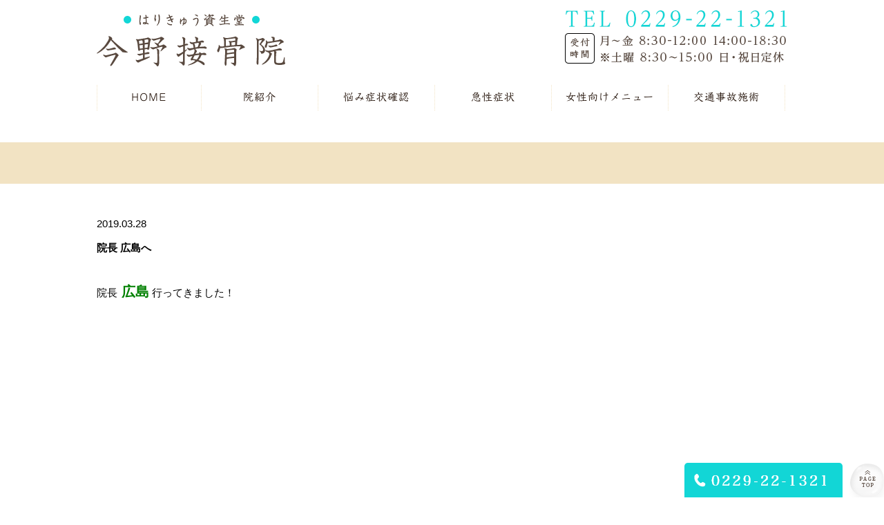

--- FILE ---
content_type: text/html; charset=UTF-8
request_url: https://konno-shinkyu-sekkotsu.com/date/2019/03/
body_size: 67146
content:
<!DOCTYPE html>
<html lang="ja">

	<head>
		<meta charset="UTF-8">
		<meta name="author" content="はりきゅう資生堂今野接骨院様">
		<meta name="viewport" content="width=device-width, initial-scale=1, maximum-scale=1, minimum-scale1, user-scalable=no">
		<meta name="format-detection" content="telephone=no">
		<title>
			3月, 2019 | はりきゅう資生堂今野接骨院様		</title>
		<link rel="stylesheet" href="https://konno-shinkyu-sekkotsu.com/wp-content/themes/genova_tpl/css/static_common.min.css">
		<link rel="stylesheet" href="https://konno-shinkyu-sekkotsu.com/wp-content/themes/genova_tpl/css/structure_4.css">
		<link rel="stylesheet" href="https://konno-shinkyu-sekkotsu.com/wp-content/themes/genova_tpl/css/plimo_structure_4.css">
		<link rel="stylesheet" href="https://konno-shinkyu-sekkotsu.com/wp-content/themes/genova_tpl/css/plimo_content_4.css">
		<link rel="stylesheet" href="https://konno-shinkyu-sekkotsu.com/wp-content/themes/genova_tpl/css/content.css">
		<!--<link rel="stylesheet" type="text/css" href="https://konno-shinkyu-sekkotsu.com/wp-content/themes/genova_tpl/css/cssreset-min.css">
		<link rel="stylesheet" type="text/css" href="https://konno-shinkyu-sekkotsu.com/wp-content/themes/genova_tpl/css/content.css">
		<script type="text/javascript" src="https://s3-ap-northeast-1.amazonaws.com/webfont.plimo.com/accessor/script/typesquare.js?2Ttpg6KeLnE%3D" charset="utf-8"></script>-->
		<link rel="shortcut icon" href="/wp-content/uploads/favicon-1.png" type="image/x-icon"/>
		<script async="" src="//www.google-analytics.com/analytics.js"></script>
		<script type="text/javascript" src="https://s3-ap-northeast-1.amazonaws.com/webfont.plimo.com/accessor/script/typesquare.js?2Ttpg6KeLnE%3D" charset="utf-8"></script>
		<meta name="google-site-verification" content="DRK8EgrIIU2YL3pZQKzCEwHdtsNna3HL8aZaoM1rI_I">

	<style type="text/css" rel="stylesheet" id="typesquare_css">@font-face { font-family: '教科書ICA R'; font-weight: Bold; src: url("//dcrgpp5yf0l1j.cloudfront.net/advance/mkfont/ja/106/ts?condition=71d01b43c8831adb6c441c889f2b97f3&eid=2Ttpg6KeLnE%3D&location=http%3A%2F%2Fwww.konno-shinkyu-sekkotsu.com%2F&bw[name]=Chrome&bw[ftf]=0&bw[os]=Windows&fonts[family]=%E6%95%99%E7%A7%91%E6%9B%B8ICA%20R&fonts[str]=LuWPpOW3neOBp%2BaOpemqqOmZouODu%2BmNvOeBuOOCkuOBiuaOouOBl%2BOBruaWueOBr%2BS7iumHjuOBvuawl%2Bi7veOBq%2BWVj%2BOBhOWQiOOCj%2BOBm%2BOBj%2BOBoOOBleOAgihDKeOCiuOBjeOCheOBhuizh%2BeUn%2BWggkFsUmlnaHRzZXJ2ZD7jgrXjgqTjg4jjg57jg4Pjg5fil4%2FoqLrnmYLmmYLplpPmnIjvvZ7ph5Hmm5w4OjMwMTLjgIE05ZyfNeWumuS8keaXpeelnemnkOi7iuWgtOacieOCouOCr%2BOCu%2BOCueWuruWfjuecjOWkp%2BW0juW4guW5uOeUuuS4geebri1K44CM6aeF44CN44GL44KJ5b6S5q2p5YiGRVPkuqTpgJrkuovmlYXmsrvmgKXmgKfnl4fnirblpbPlkJHjgZHjg6Hjg4vjg6Xjg7zjg53jg4TlpJblgrfpmpzlrrPmgqnjgb%2Fmlr3ooZPms5VNTlXjgpPjga3jg6vjg5XjgrHmo67ntYzntaHlrabkvJrmnbHljJfmlK%2Fpg6jvvIjlhaznpL7vvInmn5TpgZPmlbTlvqnluKvmnKzlhajotaTploDlsILmoKFMSUvjg5bjg63jgrDntLnku4tIT0JU5LiA6Kan44G45paw552A5oOF5aCx44K%2F55qG44GU5oyo5ou26KGM5b2T44GM5Yun44KB44GZ44KL44GT5pWZ5a6k6Kmz44Gh5a%2B%2B5b%2Bc6aeG5L2%2F44Gf56K66KqN44Ks44GO44Gj6IWw5a%2Bd6YGV44GI44Gq44Gp55a%2B5oKj6aaW5paZ5qGI5YaF");}
@font-face { font-family: 'Kyoukasho ICA Regular'; font-weight: Bold; src: url("//dcrgpp5yf0l1j.cloudfront.net/advance/mkfont/ja/106/ts?condition=71d01b43c8831adb6c441c889f2b97f3&eid=2Ttpg6KeLnE%3D&location=http%3A%2F%2Fwww.konno-shinkyu-sekkotsu.com%2F&bw[name]=Chrome&bw[ftf]=0&bw[os]=Windows&fonts[family]=Kyoukasho%20ICA%20Regular&fonts[str]=LuWPpOW3neOBp%2BaOpemqqOmZouODu%2BmNvOeBuOOCkuOBiuaOouOBl%2BOBruaWueOBr%2BS7iumHjuOBvuawl%2Bi7veOBq%2BWVj%2BOBhOWQiOOCj%2BOBm%2BOBj%2BOBoOOBleOAgihDKeOCiuOBjeOCheOBhuizh%2BeUn%2BWggkFsUmlnaHRzZXJ2ZD7jgrXjgqTjg4jjg57jg4Pjg5fil4%2FoqLrnmYLmmYLplpPmnIjvvZ7ph5Hmm5w4OjMwMTLjgIE05ZyfNeWumuS8keaXpeelnemnkOi7iuWgtOacieOCouOCr%2BOCu%2BOCueWuruWfjuecjOWkp%2BW0juW4guW5uOeUuuS4geebri1K44CM6aeF44CN44GL44KJ5b6S5q2p5YiGRVPkuqTpgJrkuovmlYXmsrvmgKXmgKfnl4fnirblpbPlkJHjgZHjg6Hjg4vjg6Xjg7zjg53jg4TlpJblgrfpmpzlrrPmgqnjgb%2Fmlr3ooZPms5VNTlXjgpPjga3jg6vjg5XjgrHmo67ntYzntaHlrabkvJrmnbHljJfmlK%2Fpg6jvvIjlhaznpL7vvInmn5TpgZPmlbTlvqnluKvmnKzlhajotaTploDlsILmoKFMSUvjg5bjg63jgrDntLnku4tIT0JU5LiA6Kan44G45paw552A5oOF5aCx44K%2F55qG44GU5oyo5ou26KGM5b2T44GM5Yun44KB44GZ44KL44GT5pWZ5a6k6Kmz44Gh5a%2B%2B5b%2Bc6aeG5L2%2F44Gf56K66KqN44Ks44GO44Gj6IWw5a%2Bd6YGV44GI44Gq44Gp55a%2B5oKj6aaW5paZ5qGI5YaF");}
</style>
		<!--[if lt IE 9]>
		<script src="http://html5shim.googlecode.com/svn/trunk/html5.js"></script>
		<![endif]-->
		
		<!-- All in One SEO 4.0.10 -->
		<title>3月, 2019 | はりきゅう資生堂今野接骨院様</title>
		<meta name="robots" content="noindex, max-snippet:-1, max-image-preview:large, max-video-preview:-1"/>
		<link rel="canonical" href="https://konno-shinkyu-sekkotsu.com/date/2019/03" />
		<script type="application/ld+json" class="aioseo-schema">
			{"@context":"https:\/\/schema.org","@graph":[{"@type":"WebSite","@id":"https:\/\/konno-shinkyu-sekkotsu.com\/#website","url":"https:\/\/konno-shinkyu-sekkotsu.com\/","name":"\u306f\u308a\u304d\u3085\u3046\u8cc7\u751f\u5802\u4eca\u91ce\u63a5\u9aa8\u9662\u69d8","publisher":{"@id":"https:\/\/konno-shinkyu-sekkotsu.com\/#organization"},"potentialAction":{"@type":"SearchAction","target":"https:\/\/konno-shinkyu-sekkotsu.com\/?s={search_term_string}","query-input":"required name=search_term_string"}},{"@type":"Organization","@id":"https:\/\/konno-shinkyu-sekkotsu.com\/#organization","name":"\u306f\u308a\u304d\u3085\u3046\u8cc7\u751f\u5802\u4eca\u91ce\u63a5\u9aa8\u9662\u69d8","url":"https:\/\/konno-shinkyu-sekkotsu.com\/"},{"@type":"BreadcrumbList","@id":"https:\/\/konno-shinkyu-sekkotsu.com\/date\/2019\/03\/#breadcrumblist","itemListElement":[{"@type":"ListItem","@id":"https:\/\/konno-shinkyu-sekkotsu.com\/#listItem","position":1,"item":{"@type":"WebPage","@id":"https:\/\/konno-shinkyu-sekkotsu.com\/#item","name":"\u30db\u30fc\u30e0","description":"\u53e4\u5ddd\u306e\u306f\u308a\u304d\u3085\u3046\u8cc7\u751f\u5802\u4eca\u91ce\u63a5\u9aa8\u9662\u306f\u304e\u3063\u304f\u308a\u8170\u3084\u80a9\u3053\u308a\u306b\u52b9\u679c\u7684\u306a\u937c\u7078\u65bd\u8853\u304c\u4eba\u6c17\u3067\u3059\u3002\u51b7\u3048\u6027\u3084\u3081\u307e\u3044\u3001\u982d\u75db\u306a\u3069\u3082\u6539\u5584\u3044\u305f\u3057\u307e\u3059\u3002\u3064\u308f\u308a\u3084\u9006\u5b50\u306b\u304a\u60a9\u307f\u306e\u5973\u6027\u3001\u5c0f\u5150\u306e\u75b3\u306e\u866b\u3084\u591c\u6ce3\u304d\u306a\u3069\u304a\u6c17\u8efd\u306b\u3054\u76f8\u8ac7\u304f\u3060\u3055\u3044\u3002","url":"https:\/\/konno-shinkyu-sekkotsu.com\/"},"nextItem":"https:\/\/konno-shinkyu-sekkotsu.com\/date\/2019\/#listItem"},{"@type":"ListItem","@id":"https:\/\/konno-shinkyu-sekkotsu.com\/date\/2019\/#listItem","position":2,"item":{"@type":"CollectionPage","@id":"https:\/\/konno-shinkyu-sekkotsu.com\/date\/2019\/#item","name":"2019 | \u306f\u308a\u304d\u3085\u3046\u8cc7\u751f\u5802\u4eca\u91ce\u63a5\u9aa8\u9662\u69d8","url":"https:\/\/konno-shinkyu-sekkotsu.com\/date\/2019\/"},"nextItem":"https:\/\/konno-shinkyu-sekkotsu.com\/date\/2019\/03\/#listItem","previousItem":"https:\/\/konno-shinkyu-sekkotsu.com\/#listItem"},{"@type":"ListItem","@id":"https:\/\/konno-shinkyu-sekkotsu.com\/date\/2019\/03\/#listItem","position":3,"item":{"@type":"CollectionPage","@id":"https:\/\/konno-shinkyu-sekkotsu.com\/date\/2019\/03\/#item","name":"3\u6708, 2019 | \u306f\u308a\u304d\u3085\u3046\u8cc7\u751f\u5802\u4eca\u91ce\u63a5\u9aa8\u9662\u69d8","url":"https:\/\/konno-shinkyu-sekkotsu.com\/date\/2019\/03\/"},"previousItem":"https:\/\/konno-shinkyu-sekkotsu.com\/date\/2019\/#listItem"}]},{"@type":"CollectionPage","@id":"https:\/\/konno-shinkyu-sekkotsu.com\/date\/2019\/03\/#collectionpage","url":"https:\/\/konno-shinkyu-sekkotsu.com\/date\/2019\/03\/","name":"3\u6708, 2019 | \u306f\u308a\u304d\u3085\u3046\u8cc7\u751f\u5802\u4eca\u91ce\u63a5\u9aa8\u9662\u69d8","inLanguage":"ja","isPartOf":{"@id":"https:\/\/konno-shinkyu-sekkotsu.com\/#website"},"breadcrumb":{"@id":"https:\/\/konno-shinkyu-sekkotsu.com\/date\/2019\/03\/#breadcrumblist"}}]}
		</script>
		<script type="text/javascript" >
			window.ga=window.ga||function(){(ga.q=ga.q||[]).push(arguments)};ga.l=+new Date;
			ga('create', "UA-70906967-12", 'auto');
			ga('send', 'pageview');
		</script>
		<script async src="https://www.google-analytics.com/analytics.js"></script>
		<!-- All in One SEO -->

<link rel='dns-prefetch' href='//s.w.org' />
		<script type="text/javascript">
			window._wpemojiSettings = {"baseUrl":"https:\/\/s.w.org\/images\/core\/emoji\/12.0.0-1\/72x72\/","ext":".png","svgUrl":"https:\/\/s.w.org\/images\/core\/emoji\/12.0.0-1\/svg\/","svgExt":".svg","source":{"concatemoji":"https:\/\/konno-shinkyu-sekkotsu.com\/wp-includes\/js\/wp-emoji-release.min.js?ver=5.4.18"}};
			/*! This file is auto-generated */
			!function(e,a,t){var n,r,o,i=a.createElement("canvas"),p=i.getContext&&i.getContext("2d");function s(e,t){var a=String.fromCharCode;p.clearRect(0,0,i.width,i.height),p.fillText(a.apply(this,e),0,0);e=i.toDataURL();return p.clearRect(0,0,i.width,i.height),p.fillText(a.apply(this,t),0,0),e===i.toDataURL()}function c(e){var t=a.createElement("script");t.src=e,t.defer=t.type="text/javascript",a.getElementsByTagName("head")[0].appendChild(t)}for(o=Array("flag","emoji"),t.supports={everything:!0,everythingExceptFlag:!0},r=0;r<o.length;r++)t.supports[o[r]]=function(e){if(!p||!p.fillText)return!1;switch(p.textBaseline="top",p.font="600 32px Arial",e){case"flag":return s([127987,65039,8205,9895,65039],[127987,65039,8203,9895,65039])?!1:!s([55356,56826,55356,56819],[55356,56826,8203,55356,56819])&&!s([55356,57332,56128,56423,56128,56418,56128,56421,56128,56430,56128,56423,56128,56447],[55356,57332,8203,56128,56423,8203,56128,56418,8203,56128,56421,8203,56128,56430,8203,56128,56423,8203,56128,56447]);case"emoji":return!s([55357,56424,55356,57342,8205,55358,56605,8205,55357,56424,55356,57340],[55357,56424,55356,57342,8203,55358,56605,8203,55357,56424,55356,57340])}return!1}(o[r]),t.supports.everything=t.supports.everything&&t.supports[o[r]],"flag"!==o[r]&&(t.supports.everythingExceptFlag=t.supports.everythingExceptFlag&&t.supports[o[r]]);t.supports.everythingExceptFlag=t.supports.everythingExceptFlag&&!t.supports.flag,t.DOMReady=!1,t.readyCallback=function(){t.DOMReady=!0},t.supports.everything||(n=function(){t.readyCallback()},a.addEventListener?(a.addEventListener("DOMContentLoaded",n,!1),e.addEventListener("load",n,!1)):(e.attachEvent("onload",n),a.attachEvent("onreadystatechange",function(){"complete"===a.readyState&&t.readyCallback()})),(n=t.source||{}).concatemoji?c(n.concatemoji):n.wpemoji&&n.twemoji&&(c(n.twemoji),c(n.wpemoji)))}(window,document,window._wpemojiSettings);
		</script>
		<style type="text/css">
img.wp-smiley,
img.emoji {
	display: inline !important;
	border: none !important;
	box-shadow: none !important;
	height: 1em !important;
	width: 1em !important;
	margin: 0 .07em !important;
	vertical-align: -0.1em !important;
	background: none !important;
	padding: 0 !important;
}
</style>
	<link rel='stylesheet' id='wp-block-library-css'  href='https://konno-shinkyu-sekkotsu.com/wp-includes/css/dist/block-library/style.min.css?ver=5.4.18' type='text/css' media='all' />
<link rel='stylesheet' id='contact-form-7-css'  href='https://konno-shinkyu-sekkotsu.com/wp-content/plugins/contact-form-7/includes/css/styles.css?ver=4.6.1' type='text/css' media='all' />
<link rel='stylesheet' id='contact-form-7-confirm-css'  href='https://konno-shinkyu-sekkotsu.com/wp-content/plugins/contact-form-7-add-confirm/includes/css/styles.css?ver=4.6' type='text/css' media='all' />
<script type='text/javascript' src='https://konno-shinkyu-sekkotsu.com/wp-includes/js/jquery/jquery.js?ver=1.12.4-wp'></script>
<script type='text/javascript' src='https://konno-shinkyu-sekkotsu.com/wp-includes/js/jquery/jquery-migrate.min.js?ver=1.4.1'></script>
<link rel='https://api.w.org/' href='https://konno-shinkyu-sekkotsu.com/wp-json/' />
<link rel="EditURI" type="application/rsd+xml" title="RSD" href="https://konno-shinkyu-sekkotsu.com/xmlrpc.php?rsd" />
<link rel="wlwmanifest" type="application/wlwmanifest+xml" href="https://konno-shinkyu-sekkotsu.com/wp-includes/wlwmanifest.xml" /> 
<meta name="generator" content="WordPress 5.4.18" />
<style>
	#wpadminbar, #adminmenuwrap {
		background: #3d3d3d;
	}
	#wpadminbar #wp-admin-bar-wp-logo>.ab-item .ab-icon {
		width: 54px;
	}
	#wpadminbar #wp-admin-bar-wp-logo > .ab-item .ab-icon::before {
		display: inline-block;
		content: '';
		width: 54px;
		height: 20px;
		background: url(https://konno-shinkyu-sekkotsu.com/wp-content/uploads/logo.png) 50% 50% no-repeat;
		background-size: 100%;
		margin-left: 6px;
	}
	#wpadminbar #adminbarsearch:before, #wpadminbar .ab-icon:before, #wpadminbar .ab-item:before{
		color: rgb(97, 97, 97);
	}
	#wpadminbar .ab-empty-item, #wpadminbar a.ab-item, #wpadminbar>#wp-toolbar span.ab-label, #wpadminbar>#wp-toolbar span.noticon {
		color: rgb(97, 97, 97);
	}
	#wpadminbar, #adminmenuwrap {
		background:#fff!important;box-shadow:0px 1px 5px 1px rgba(0,0,0,.3);
	}
	#adminmenu, #adminmenu .wp-submenu, #adminmenuback, #adminmenuwrap {
		background:#fff;
	}
	#adminmenu, #adminmenu .wp-submenu, #adminmenuback, #adminmenuwrap{
		background:#fff;
	}
	#adminmenu div.wp-menu-name {
		color: rgb(97, 97, 97);
	}
	#adminmenu div.wp-menu-image:before {
		color: rgb(97, 97, 97);
	}
	#adminmenu .wp-has-current-submenu .wp-submenu, #adminmenu .wp-has-current-submenu .wp-submenu.sub-open, #adminmenu .wp-has-current-submenu.opensub .wp-submenu, #adminmenu a.wp-has-current-submenu:focus+.wp-submenu, .no-js li.wp-has-current-submenu:hover .wp-submenu {
		background: #fff;
		color: rgb(97, 97, 97);
	}
	#adminmenu .wp-submenu a {
		color: rgb(97, 97, 97);
	}
	#adminmenu .opensub .wp-submenu li.current a, #adminmenu .wp-submenu li.current, #adminmenu .wp-submenu li.current a, #adminmenu .wp-submenu li.current a:focus, #adminmenu .wp-submenu li.current a:hover, #adminmenu a.wp-has-current-submenu:focus+.wp-submenu li.current a {
		color: rgb(97, 97, 97);
	}
	#adminmenu .wp-has-current-submenu .wp-submenu .wp-submenu-head, #adminmenu .wp-menu-arrow, #adminmenu .wp-menu-arrow div, #adminmenu li.current a.menu-top, #adminmenu li.wp-has-current-submenu a.wp-has-current-submenu, .folded #adminmenu li.current.menu-top, .folded #adminmenu li.wp-has-current-submenu {
		background: #6eba32;
	}
	#adminmenu li.wp-has-current-submenu a.wp-has-current-submenu div.wp-menu-name {
		color: #fff;
	}
	#adminmenu li.menu-top:hover div.wp-menu-name, #adminmenu li.opensub>a.menu-top div.wp-menu-name, #adminmenu li>a.menu-top:focus div.wp-menu-name {
		color: #fff;
	}
	#wp-admin-bar-wp-logo-default {
		display: none;
	}
	#wp-admin-bar-wp-logo {
		pointer-events: none;
	}
body.no-customize-support #wpfooter, body.no-customize-support #wp-version-message, body.no-customize-support #toplevel_page_edit-post_type-elementor_library, body.no-customize-support .update-nag, body.no-customize-support #contextual-help-link {
       display:none!important;
   }
</style>
		
		<!-- Google tag (gtag.js) -->
<script async src="https://www.googletagmanager.com/gtag/js?id=UA-70906967-12&id=G-695XKW1NPK"></script>
<script>
  window.dataLayer = window.dataLayer || [];
  function gtag(){dataLayer.push(arguments);}
  gtag('js', new Date());

  gtag('config', 'UA-70906967-12');
  gtag('config', 'G-695XKW1NPK');
</script>

	</head>

		<body class="archive date type4 under elementor-default">
			
		<div id="wrapper" class="wrapper">
			<!-- ▼header -->
			<div id="header">
				<div class="wrap clearfix">
					<div class="header_block clearfix">
						<h1><a href="/"><img src="/wp-content/themes/genova_tpl/img/asset/logo.png" alt="大崎市古川で鍼灸施術をするならはりきゅう資生堂 今野接骨院"></a></h1>
						<ul class="header_right_box">
							<li class="header_right pc">
								<img alt="受付時間 8:30～12:00、14:00～18:30　土曜 8:30～15:00　定休日 日曜・祝日" src="/wp-content/themes/genova_tpl/img/asset/tel_time.png" class="pc_tel">
							</li>

						</ul>
						<!-- /header_right_box -->
					</div>

					<div class="toggleMenu"><a class="menu-trigger" href="#"><span></span><span></span><span></span></a></div>

					<div class="header_menu">
						<div class="header_menu_inner">
							<div class="inner">
								<ul class="g_nav clearfix">
									<li class="nav01">
										<a href="/">HOME</a>
									</li>
									<li class="nav02">
										<span>院紹介</span>
										<div class="submenu">
											<div class="header_sub_menu sub_menu02">
												<ul class="g_nav_sub clearfix">
													<li class="g_nav_sub_row"><a href="/info/#map">アクセス確認</a></li>
													<li class="g_nav_sub_row"><a href="/about">施術方法</a></li>
													<li class="g_nav_sub_row"><a href="/about#ryoukin">料金のご案内</a></li>
													<li class="g_nav_sub_row"><a href="/blog/case">ブログ</a></li>
												</ul>
											</div>
										</div>
									</li>
									<li class="nav03"><a href="/trouble">悩み症状確認</a></li>
									<li class="nav04"><span>急性症状</span>
										<div class="submenu">
											<div class="header_sub_menu sub_menu03">
												<ul class="g_nav_sub clearfix">
													<li class="g_nav_sub_row"><a href="/symptoms/#neck">首の寝違え</a></li>
													<li class="g_nav_sub_row"><a href="/symptoms/#waist">ぎっくり腰</a></li>
													<li class="g_nav_sub_row"><a href="/sport">スポーツのケガ</a></li>
												</ul>
											</div>
										</div>
									</li>
									<li class="nav05"><a href="/womens">女性向けメニュー</a></li>
									<li class="nav06"><a href="/ta">交通事故施術</a></li>
								</ul>
								<div class="contactBox sp">
									<p class="tit">お問い合わせはお気軽に</p>
									<div class="boxInner">

										<ul>
											<li>
												<a href="tel:0229221321" class="btnTel" data-evt="ヘッダー"><img src="/wp-content/uploads/bottom_btn01.png" alt="0229-22-1321"></a>
											</li>

										</ul>
									</div>
								</div>
							</div>
						</div>
					</div>
				</div>
			</div>
			<!-- ▲header -->

			<div id="mainimage">
    <div class="under_mainimage">
        <div class="inner">
            <div class="container">
                <h2>
                                    </h2>
            </div>
        </div>
    </div>
</div>



<div id="content" class="clearfix">
	<div class="contents_block clearfix">

        		<div id="blogList" class="contentArea">
           

                <ul class="posts_list clearfix">
                                                	<div class="entry blogcontent" itemscope="" itemtype="http://schema.org/BlogPosting">
				<p class="date">2019.03.28 </p>
				<h3 class="entry-title"><a href="https://konno-shinkyu-sekkotsu.com/case/333" itemprop="url">院長 広島へ</a></h3>
				<div class="blogArea" itemprop="articleBody">
					<p>&nbsp;</p>
<p>院長<span style="color: #008000;"><strong><span style="font-size: 130%;"> 広島</span> </strong></span>行ってきました！</p>
<p>&nbsp;</p>
<p>&nbsp;</p>
<p>&nbsp;</p>
<p>&nbsp;</p>
<p>&nbsp;</p>
<p>&nbsp;</p>
<p>&nbsp;</p>
<p>&nbsp;</p>
<p>&nbsp;</p>
<p><img class="specified_size" src="/wp-content/themes/genova_tpl/img/asset/S__2539528.jpg" alt="201903281" data-amp-img-height="1280" data-amp-img-width="1280" /></p>
<p>&nbsp;</p>
<p>&nbsp;</p>
<p><img class="specified_size" src="/wp-content/themes/genova_tpl/img/asset/S__2539531.jpg" alt="201903282" data-amp-img-height="1280" data-amp-img-width="1280" /></p>
<p>&nbsp;</p>
<p><span style="font-size: 120%;"><strong><span style="color: #0000ff;">厳島神社</span></strong></span></p>
<p>&nbsp;</p>
<p>&nbsp;</p>
<p>&nbsp;</p>
<p>&nbsp;</p>
<p><img class="specified_size" src="/wp-content/themes/genova_tpl/img/asset/S__2539527.jpg" alt="201903283" data-amp-img-height="1280" data-amp-img-width="1280" /></p>
<p>&nbsp;</p>
<p><strong><span style="color: #0000ff; font-size: 120%;">原爆ドーム</span></strong></p>
<p>&nbsp;</p>
<p>&nbsp;</p>
<p>&nbsp;</p>
<p>&nbsp;</p>
<p>&nbsp;</p>
<p>&nbsp;</p>
<p>&nbsp;</p>
<p>&nbsp;</p>
<p>&nbsp;</p>
<p>&nbsp;</p>
<p>&hellip;</p>
<p>&nbsp;</p>
<p>&nbsp;</p>
<p>&nbsp;</p>
<p>&nbsp;</p>
<p>&nbsp;</p>
<p>&nbsp;</p>
<p>&nbsp;</p>
<p>&nbsp;</p>
<p>&nbsp;</p>
<p>&nbsp;</p>
<p>観光してきました ( &acute;&forall;｀)</p>
<p>&nbsp;</p>
<p>&nbsp;</p>
<p>&nbsp;</p>
<p>&nbsp;</p>
<p>&nbsp;</p>
<p>&nbsp;</p>
<p>&nbsp;</p>
<p>&nbsp;</p>
<p>&nbsp;</p>
<p>&nbsp;</p>
<p>&nbsp;</p>
<p>&nbsp;</p>
<p>&nbsp;</p>
<p>&nbsp;</p>
<p>&nbsp;</p>
<p>&nbsp;</p>
<p>&nbsp;</p>
<p>&nbsp;</p>
<p>&nbsp;</p>
<p>&nbsp;</p>
<p>もちろんちゃんとお仕事も&hellip;</p>
<p>&nbsp;</p>
<p>&nbsp;</p>
<p>&nbsp;</p>
<p>&nbsp;</p>
<p>&nbsp;</p>
<p>&nbsp;</p>
<p>&nbsp;</p>
<p>&nbsp;</p>
<p>&nbsp;</p>
<p>&nbsp;</p>
<p>理事として学会のため広島まで行ってきました &epsilon;-(&acute;&forall;｀; )</p>
<p>&nbsp;</p>
<p>&nbsp;</p>
<p><img class="specified_size" src="/wp-content/themes/genova_tpl/img/asset/9f240a12d2f2704ea885ea14cad8595893c629a0.jpg" alt="201903284" data-amp-img-height="1280" data-amp-img-width="1280" /></p>
<p>&nbsp;</p>
<p>&nbsp;</p>
<p>&nbsp;</p>
<p>&nbsp;</p>
<p>&nbsp;</p>
<p>&nbsp;</p>
<p>&nbsp;</p>
<p>&nbsp;</p>
<p>&nbsp;</p>
<p>&nbsp;</p>
<p>&nbsp;</p>
<p>&nbsp;</p>
<p>&nbsp;</p>
<p>&nbsp;</p>
<p>&nbsp;</p>
<p>&nbsp;</p>
<p>&nbsp;</p>
<p>&nbsp;</p>
<p>&nbsp;</p>
					
				</div>
				<!--//blogArea-->

				<p class="contributor">投稿者: <span class="author">はりきゅう資生堂今野接骨院様</span></p>

			</div>

                                                        	<div class="entry blogcontent" itemscope="" itemtype="http://schema.org/BlogPosting">
				<p class="date">2019.03.21 </p>
				<h3 class="entry-title"><a href="https://konno-shinkyu-sekkotsu.com/case/332" itemprop="url">鍼灸を好きになること&#8230;</a></h3>
				<div class="blogArea" itemprop="articleBody">
					<p>&nbsp;</p>
<p><strong><span style="color: #ff6600;">こんにちは (^o^)</span></strong></p>
<p>&nbsp;</p>
<p>&nbsp;</p>
<p>&nbsp;</p>
<p>&nbsp;</p>
<p>&nbsp;</p>
<p>&nbsp;</p>
<p>&nbsp;</p>
<p>&nbsp;</p>
<p>&nbsp;</p>
<p>&nbsp;</p>
<p><strong><span style="color: #ff6600;">副院長のヒロムです</span></strong></p>
<p>&nbsp;</p>
<p>&nbsp;</p>
<p>&nbsp;</p>
<p>&nbsp;</p>
<p>&nbsp;</p>
<p>&nbsp;</p>
<p>&nbsp;</p>
<p>&nbsp;</p>
<p>&nbsp;</p>
<p>&nbsp;</p>
<p>先日、いつも行っている勉強会のオープンセミナーがありました</p>
<p>&nbsp;</p>
<p>&nbsp;</p>
<p>&nbsp;</p>
<p>&nbsp;</p>
<p>&nbsp;</p>
<p>&nbsp;</p>
<p>&nbsp;</p>
<p>&nbsp;</p>
<p>&nbsp;</p>
<p>&nbsp;</p>
<p>東京より <strong><span style="color: #0000ff;">岡田明三会長 </span></strong>をお招きして、ご講演いただきました</p>
<p>&nbsp;</p>
<p>&nbsp;</p>
<p>&nbsp;</p>
<p><img class="specified_size" src="/wp-content/themes/genova_tpl/img/asset/3fd1a938a8808fb4e1cdc252e23b2a830db97cd1.JPG" alt="201903211" data-amp-img-height="1658" data-amp-img-width="2880" /></p>
<p>&nbsp;</p>
<p>&nbsp;</p>
<p>&nbsp;</p>
<p>講演の中で <span style="color: #ff0000; font-size: 120%;">心に響いたお話 </span>がありました</p>
<p>&nbsp;</p>
<p>&nbsp;</p>
<p>&nbsp;</p>
<p>&nbsp;</p>
<p>&nbsp;</p>
<p>&nbsp;</p>
<p>&nbsp;</p>
<p>&nbsp;</p>
<p>&nbsp;</p>
<p>&nbsp;</p>
<p>それは 鍼灸師が<span style="color: #ff0000; font-size: 120%;">「鍼灸」を長く続けていく秘結 </span>について</p>
<p>&nbsp;</p>
<p>&nbsp;</p>
<p>&nbsp;</p>
<p>&nbsp;</p>
<p>&nbsp;</p>
<p>&nbsp;</p>
<p>&nbsp;</p>
<p>&nbsp;</p>
<p>&nbsp;</p>
<p>&nbsp;</p>
<p>鍼灸をしている先生方であればご理解いただけると思いますが</p>
<p>&nbsp;</p>
<p>&nbsp;</p>
<p>&nbsp;</p>
<p>&nbsp;</p>
<p>&nbsp;</p>
<p>&nbsp;</p>
<p>&nbsp;</p>
<p>&nbsp;</p>
<p>&nbsp;</p>
<p>&nbsp;</p>
<p>色々な意味で鍼灸を続けていくことは大変なことです</p>
<p>&nbsp;</p>
<p>&nbsp;</p>
<p>&nbsp;</p>
<p>&nbsp;</p>
<p>&nbsp;</p>
<p>&nbsp;</p>
<p>&nbsp;</p>
<p>&nbsp;</p>
<p>&nbsp;</p>
<p>&nbsp;</p>
<p>そんな鍼灸を長く続ける <strong><span style="color: #ff0000; font-size: 150%;">コツ </span></strong>&hellip;</p>
<p>&nbsp;</p>
<p>&nbsp;</p>
<p>&nbsp;</p>
<p>&nbsp;</p>
<p>&nbsp;</p>
<p>&nbsp;</p>
<p>&nbsp;</p>
<p>&nbsp;</p>
<p>&nbsp;</p>
<p>&nbsp;</p>
<p>それは</p>
<p>&nbsp;</p>
<p>&nbsp;</p>
<p>&nbsp;</p>
<p>&nbsp;</p>
<p>&nbsp;</p>
<p>&nbsp;</p>
<p>&nbsp;</p>
<p>&nbsp;</p>
<p>&nbsp;</p>
<p>&nbsp;</p>
<p><span style="color: #ff00ff;"><strong><span style="font-size: 150%;">『 鍼灸を好きになること 』</span></strong></span></p>
<p>&nbsp;</p>
<p>&nbsp;</p>
<p>&nbsp;</p>
<p>&nbsp;</p>
<p>&nbsp;</p>
<p>&nbsp;</p>
<p>&nbsp;</p>
<p>&nbsp;</p>
<p>&nbsp;</p>
<p>&nbsp;</p>
<p>だそうです</p>
<p>&nbsp;</p>
<p>&nbsp;</p>
<p>&nbsp;</p>
<p>&nbsp;</p>
<p>&nbsp;</p>
<p>&nbsp;</p>
<p>&nbsp;</p>
<p>&nbsp;</p>
<p>&nbsp;</p>
<p>&nbsp;</p>
<p>なんだかその言葉を聞いたときは感動してしまいました (ﾟДﾟ)</p>
<p>&nbsp;</p>
<p>&nbsp;</p>
<p>&nbsp;</p>
<p>&nbsp;</p>
<p>&nbsp;</p>
<p>&nbsp;</p>
<p>&nbsp;</p>
<p>&nbsp;</p>
<p>&nbsp;</p>
<p>&nbsp;</p>
<p>そして、納得でした</p>
<p>&nbsp;</p>
<p>&nbsp;</p>
<p>&nbsp;</p>
<p>&nbsp;</p>
<p>&nbsp;</p>
<p>&nbsp;</p>
<p>&nbsp;</p>
<p>&nbsp;</p>
<p>&nbsp;</p>
<p>&nbsp;</p>
<p>私はこの業界に入り10年以上立ちますが</p>
<p>&nbsp;</p>
<p>&nbsp;</p>
<p>&nbsp;</p>
<p>&nbsp;</p>
<p>&nbsp;</p>
<p>&nbsp;</p>
<p>&nbsp;</p>
<p>&nbsp;</p>
<p>&nbsp;</p>
<p>&nbsp;</p>
<p>色んなことがありました&hellip;</p>
<p>&nbsp;</p>
<p>&nbsp;</p>
<p>&nbsp;</p>
<p>&nbsp;</p>
<p>&nbsp;</p>
<p>&nbsp;</p>
<p>&nbsp;</p>
<p>&nbsp;</p>
<p>&nbsp;</p>
<p>&nbsp;</p>
<p>でも、こうやって今も鍼灸を続けており</p>
<p>&nbsp;</p>
<p>&nbsp;</p>
<p>&nbsp;</p>
<p>&nbsp;</p>
<p>&nbsp;</p>
<p>&nbsp;</p>
<p>&nbsp;</p>
<p>&nbsp;</p>
<p>&nbsp;</p>
<p>&nbsp;</p>
<p><span style="color: #ff00ff;">鍼灸のこの先の夢をみているのも</span></p>
<p>&nbsp;</p>
<p>&nbsp;</p>
<p>&nbsp;</p>
<p>&nbsp;</p>
<p>&nbsp;</p>
<p>&nbsp;</p>
<p>&nbsp;</p>
<p>&nbsp;</p>
<p>&nbsp;</p>
<p>&nbsp;</p>
<p>『鍼灸が好き』だからだと思いました (^○^)</p>
<p>&nbsp;</p>
<p>&nbsp;</p>
<p>&nbsp;</p>
<p>&nbsp;</p>
<p>&nbsp;</p>
<p>&nbsp;</p>
<p>&nbsp;</p>
<p>&nbsp;</p>
<p>&nbsp;</p>
<p>&nbsp;</p>
<p>たかが10年で生意気なのですが</p>
<p>&nbsp;</p>
<p>&nbsp;</p>
<p>&nbsp;</p>
<p>&nbsp;</p>
<p>&nbsp;</p>
<p>&nbsp;</p>
<p>&nbsp;</p>
<p>&nbsp;</p>
<p>&nbsp;</p>
<p>&nbsp;</p>
<p><strong><span style="color: #ff00ff; font-size: 130%;">これからも一生鍼灸を続けていきます！！</span></strong></p>
<p>&nbsp;</p>
<p>&nbsp;</p>
<p>&nbsp;</p>
<p>&nbsp;</p>
<p>&nbsp;</p>
<p>&nbsp;</p>
<p>&nbsp;</p>
<p>&nbsp;</p>
<p>&nbsp;</p>
<p>&nbsp;</p>
<p>&nbsp;</p>
<p>&nbsp;</p>
<p>&nbsp;</p>
<p>&nbsp;</p>
<p>&nbsp;</p>
<p>&nbsp;</p>
<p>&nbsp;</p>
<p>&nbsp;</p>
<p>&nbsp;</p>
<p>&nbsp;</p>
<p>因みに&hellip;</p>
<p>&nbsp;</p>
<p>&nbsp;</p>
<p>&nbsp;</p>
<p>&nbsp;</p>
<p>&nbsp;</p>
<p>&nbsp;</p>
<p>&nbsp;</p>
<p>&nbsp;</p>
<p>&nbsp;</p>
<p>&nbsp;</p>
<p>院長もちゃんと働いてきました（笑）</p>
<p>&nbsp;</p>
<p>&nbsp;</p>
<p>&nbsp;</p>
<p>&nbsp;</p>
<p>&nbsp;</p>
<p>&nbsp;</p>
<p>&nbsp;</p>
<p>&nbsp;</p>
<p>&nbsp;</p>
<p>&nbsp;</p>
<p>終講特別講義で今年度の勉強会の大取を務めました！</p>
<p>&nbsp;</p>
<p>&nbsp;</p>
<p>&nbsp;</p>
<p><img class="specified_size" src="/wp-content/themes/genova_tpl/img/asset/66e5733abd6abde00c3d647a5e12980650a83a2a.JPG" alt="201903212" data-amp-img-height="1976" data-amp-img-width="2880" /></p>
<p>&nbsp;</p>
<p>&nbsp;</p>
<p>&nbsp;</p>
<p><img class="specified_size" src="/wp-content/themes/genova_tpl/img/asset/90ca3472989deea36cb1b0650c66eb7b61a34b85.JPG" alt="201903213" data-amp-img-height="2210" data-amp-img-width="2880" /></p>
<p>&nbsp;</p>
<p>&nbsp;</p>
<p>&nbsp;</p>
<p>&nbsp;</p>
<p>&nbsp;</p>
<p>&nbsp;</p>
<p>&nbsp;</p>
<p>&nbsp;</p>
<p>&nbsp;</p>
<p>&nbsp;</p>
<p>&nbsp;</p>
<p>&nbsp;</p>
<p>&nbsp;</p>
<p>&nbsp;</p>
<p>&nbsp;</p>
<p>&nbsp;</p>
<p>&nbsp;</p>
<p>&nbsp;</p>
<p>&nbsp;</p>
					
				</div>
				<!--//blogArea-->

				<p class="contributor">投稿者: <span class="author">はりきゅう資生堂今野接骨院様</span></p>

			</div>

                                                        	<div class="entry blogcontent" itemscope="" itemtype="http://schema.org/BlogPosting">
				<p class="date">2019.03.15 </p>
				<h3 class="entry-title"><a href="https://konno-shinkyu-sekkotsu.com/case/331" itemprop="url">鍼灸 交流会 ♪♪</a></h3>
				<div class="blogArea" itemprop="articleBody">
					<p>&nbsp;</p>
<p><span style="color: #ff9900;"><strong><span style="font-size: 130%;">こんにちは (^o^)</span></strong></span></p>
<p>&nbsp;</p>
<p>&nbsp;</p>
<p>&nbsp;</p>
<p>&nbsp;</p>
<p>&nbsp;</p>
<p>&nbsp;</p>
<p>&nbsp;</p>
<p>&nbsp;</p>
<p>&nbsp;</p>
<p>&nbsp;</p>
<p>副院長の<span style="color: #ff6600;"> <strong>ひろむ </strong></span>です</p>
<p>&nbsp;</p>
<p>&nbsp;</p>
<p>&nbsp;</p>
<p>&nbsp;</p>
<p>&nbsp;</p>
<p>&nbsp;</p>
<p>&nbsp;</p>
<p>&nbsp;</p>
<p>&nbsp;</p>
<p>&nbsp;</p>
<p><span style="color: #000000;">先日、赤門鍼灸柔整学校で </span><span style="font-size: 120%;"><strong><span style="color: #3366ff;">竹村文近先生 </span></strong></span>の講演会がありました。</p>
<p>&nbsp;</p>
<p>&nbsp;</p>
<p>&nbsp;</p>
<p>&nbsp;</p>
<p>&nbsp;</p>
<p>&nbsp;</p>
<p>&nbsp;</p>
<p>&nbsp;</p>
<p>&nbsp;</p>
<p>&nbsp;</p>
<p>竹村先生は <strong><span style="color: #ff0000;">タモリ氏 </span></strong>や <strong><span style="color: #ff0000;">笑福亭鶴瓶氏 </span></strong>など多くの著名人に鍼灸治療を行っている有名な先生です</p>
<p>&nbsp;</p>
<p>&nbsp;</p>
<p>&nbsp;</p>
<p>&nbsp;</p>
<p>&nbsp;</p>
<p>&nbsp;</p>
<p>&nbsp;</p>
<p>&nbsp;</p>
<p>&nbsp;</p>
<p>&nbsp;</p>
<p>当院の鍼灸治療とは全く違うスタイルの治療法なのですが、とても刺激的な講演会で勉強になりました (ﾟДﾟ)</p>
<p>&nbsp;</p>
<p>&nbsp;</p>
<p>&nbsp;</p>
<p><img class="specified_size" src="/wp-content/themes/genova_tpl/img/asset/DSC01288.JPG" alt="201903151" data-amp-img-height="1080" data-amp-img-width="1920" /></p>
<p>&nbsp;</p>
<p>&nbsp;</p>
<p>&nbsp;</p>
<p><img class="specified_size" src="/wp-content/themes/genova_tpl/img/asset/DSC01335.JPG" alt="201903152" data-amp-img-height="1080" data-amp-img-width="1920" /></p>
<p>&nbsp;</p>
<p>&nbsp;</p>
<p>&nbsp;</p>
<p><img class="specified_size" src="/wp-content/themes/genova_tpl/img/asset/DSC01340.JPG" alt="201903153" data-amp-img-height="786" data-amp-img-width="1431" /></p>
<p>&nbsp;</p>
<p>&nbsp;</p>
<p>&nbsp;</p>
<p>&nbsp;</p>
<p>&nbsp;</p>
<p>&nbsp;</p>
<p>&nbsp;</p>
<p>&nbsp;</p>
<p>&nbsp;</p>
<p>&nbsp;</p>
<p>&nbsp;</p>
<p>&nbsp;</p>
<p>&nbsp;</p>
<p>&nbsp;</p>
<p>&nbsp;</p>
<p>&nbsp;</p>
<p>&nbsp;</p>
<p>&nbsp;</p>
<p>&nbsp;</p>
<p>講演会のあと</p>
<p>&nbsp;</p>
<p>&nbsp;</p>
<p>&nbsp;</p>
<p>&nbsp;</p>
<p>&nbsp;</p>
<p>&nbsp;</p>
<p>&nbsp;</p>
<p>&nbsp;</p>
<p>&nbsp;</p>
<p>&nbsp;</p>
<p>鍼灸の業団や様々な勉強会の代表の先生方を集めて <strong><span style="color: #ff6600; font-size: 150%;">交流会 </span></strong>を開きました！</p>
<p>&nbsp;</p>
<p>&nbsp;</p>
<p>&nbsp;</p>
<p>&nbsp;</p>
<p>&nbsp;</p>
<p>&nbsp;</p>
<p>&nbsp;</p>
<p>&nbsp;</p>
<p>&nbsp;</p>
<p>&nbsp;</p>
<p><span style="color: #0000ff;">この交流会は主に学生さんを対象に行ったもので</span></p>
<p>&nbsp;</p>
<p>&nbsp;</p>
<p>&nbsp;</p>
<p>&nbsp;</p>
<p>&nbsp;</p>
<p>&nbsp;</p>
<p>&nbsp;</p>
<p>&nbsp;</p>
<p>&nbsp;</p>
<p>&nbsp;</p>
<p><span style="color: #0000ff;">業界を知ってもらいたいということと</span></p>
<p>&nbsp;</p>
<p>&nbsp;</p>
<p>&nbsp;</p>
<p>&nbsp;</p>
<p>&nbsp;</p>
<p>&nbsp;</p>
<p>&nbsp;</p>
<p>&nbsp;</p>
<p>&nbsp;</p>
<p>&nbsp;</p>
<p><span style="color: #0000ff;">東北・宮城にもこんなにも多くの勉強会があるということを知って頂きたく開催しました</span></p>
<p>&nbsp;</p>
<p>&nbsp;</p>
<p>&nbsp;</p>
<p>&nbsp;</p>
<p>&nbsp;</p>
<p>&nbsp;</p>
<p>&nbsp;</p>
<p>&nbsp;</p>
<p>&nbsp;</p>
<p>&nbsp;</p>
<p><span style="color: #0000ff;">また、各業団、勉強会が流派、学派を越えて『鍼灸』でひとつになってほしいという思いも込めたものです。</span></p>
<p>&nbsp;</p>
<p>&nbsp;</p>
<p>&nbsp;</p>
<p><span style="color: #0000ff;"><img class="specified_size" src="/wp-content/themes/genova_tpl/img/asset/DSC01382.JPG" alt="201903154" data-amp-img-height="1080" data-amp-img-width="1920" /></span></p>
<p>&nbsp;</p>
<p>&nbsp;</p>
<p>&nbsp;</p>
<p>私は実行委員として動いており</p>
<p>&nbsp;</p>
<p>&nbsp;</p>
<p>&nbsp;</p>
<p>&nbsp;</p>
<p>&nbsp;</p>
<p>&nbsp;</p>
<p>&nbsp;</p>
<p>&nbsp;</p>
<p>&nbsp;</p>
<p>&nbsp;</p>
<p>運営は正直&hellip;グダグダ感が出てしまい参加者の皆さんにはご迷惑をお掛けしたのですが、</p>
<p>&nbsp;</p>
<p>&nbsp;</p>
<p>&nbsp;</p>
<p>&nbsp;</p>
<p>&nbsp;</p>
<p>&nbsp;</p>
<p>&nbsp;</p>
<p>&nbsp;</p>
<p>&nbsp;</p>
<p>&nbsp;</p>
<p>参加者の皆さんからは</p>
<p>&nbsp;</p>
<p>&nbsp;</p>
<p>&nbsp;</p>
<p>&nbsp;</p>
<p>&nbsp;</p>
<p>&nbsp;</p>
<p>&nbsp;</p>
<p>&nbsp;</p>
<p>&nbsp;</p>
<p>&nbsp;</p>
<p>楽しんで頂けたようで</p>
<p>&nbsp;</p>
<p>&nbsp;</p>
<p>&nbsp;</p>
<p>&nbsp;</p>
<p>&nbsp;</p>
<p>&nbsp;</p>
<p>&nbsp;</p>
<p>&nbsp;</p>
<p>&nbsp;</p>
<p>&nbsp;</p>
<p><span style="color: #ff6600; font-size: 120%;">「是非今後も続けて欲しい！」</span>という嬉しいお言葉もいただけました　(*^O^*)</p>
<p>&nbsp;</p>
<p>&nbsp;</p>
<p>&nbsp;</p>
<p><img class="specified_size" src="/wp-content/themes/genova_tpl/img/asset/DSC01431.JPG" alt="201903155" data-amp-img-height="1080" data-amp-img-width="1684" /></p>
<p>&nbsp;</p>
<p>&nbsp;</p>
<p>&nbsp;</p>
<p>まずは、 <strong><span style="color: #ff0000; font-size: 130%;">「成功」</span></strong>ということでホッとしております</p>
<p>&nbsp;</p>
<p>&nbsp;</p>
<p>&nbsp;</p>
<p>&nbsp;</p>
<p>&nbsp;</p>
<p>&nbsp;</p>
<p>&nbsp;</p>
<p>&nbsp;</p>
<p>&nbsp;</p>
<p>&nbsp;</p>
<p>ここ最近はテレビや雑誌など本当に鍼灸が盛り上がりをみせております</p>
<p>&nbsp;</p>
<p>&nbsp;</p>
<p>&nbsp;</p>
<p>&nbsp;</p>
<p>&nbsp;</p>
<p>&nbsp;</p>
<p>&nbsp;</p>
<p>&nbsp;</p>
<p>&nbsp;</p>
<p>&nbsp;</p>
<p>この勢いにのってもっともっと盛り上がって欲しいです！！</p>
<p>&nbsp;</p>
<p>&nbsp;</p>
<p>&nbsp;</p>
<p>&nbsp;</p>
<p>&nbsp;</p>
<p>&nbsp;</p>
<p>&nbsp;</p>
<p>&nbsp;</p>
<p>&nbsp;</p>
<p>&nbsp;</p>
<p>因みに今回投稿した何枚かの写真の中に私が隠れています</p>
<p>&nbsp;</p>
<p>&nbsp;</p>
<p>&nbsp;</p>
<p>&nbsp;</p>
<p>&nbsp;</p>
<p>&nbsp;</p>
<p>&nbsp;</p>
<p>&nbsp;</p>
<p>&nbsp;</p>
<p>&nbsp;</p>
<p>探してみてください（笑）</p>
<p>&nbsp;</p>
<p>&nbsp;</p>
<p>&nbsp;</p>
<p>&nbsp;</p>
<p>&nbsp;</p>
<p>&nbsp;</p>
<p>&nbsp;</p>
<p>&nbsp;</p>
<p>&nbsp;</p>
<p>&nbsp;</p>
<p>&nbsp;</p>
<p>&nbsp;</p>
<p>&nbsp;</p>
<p>&nbsp;</p>
<p>&nbsp;</p>
<p>&nbsp;</p>
<p>&nbsp;</p>
<p>&nbsp;</p>
<p>&nbsp;</p>
					
				</div>
				<!--//blogArea-->

				<p class="contributor">投稿者: <span class="author">はりきゅう資生堂今野接骨院様</span></p>

			</div>

                                                        	<div class="entry blogcontent" itemscope="" itemtype="http://schema.org/BlogPosting">
				<p class="date">2019.03.12 </p>
				<h3 class="entry-title"><a href="https://konno-shinkyu-sekkotsu.com/case/330" itemprop="url">受付時間 変更のご案内</a></h3>
				<div class="blogArea" itemprop="articleBody">
					<p style="text-align: center;">&nbsp;</p>
<p style="text-align: center;"><span style="color: #ff9900; font-size: 130%;"><strong>こんにちは (^o^)</strong></span></p>
<p style="text-align: center;">&nbsp;</p>
<p style="text-align: center;">&nbsp;</p>
<p style="text-align: center;">&nbsp;</p>
<p style="text-align: center;">&nbsp;</p>
<p style="text-align: center;">&nbsp;</p>
<p style="text-align: center;">&nbsp;</p>
<p style="text-align: center;">&nbsp;</p>
<p style="text-align: center;"><span style="color: #ff0000; font-size: 130%;">受付時間の変更がございますのでご確認ください！</span></p>
<p style="text-align: center;">&nbsp;</p>
<p style="text-align: center;">&nbsp;</p>
<p style="text-align: center;">&nbsp;</p>
<p style="text-align: center;"><span style="font-size: 130%;"><img class="specified_size" src="/wp-content/themes/genova_tpl/img/asset/IMG_1139.jpg" alt="20190312" data-amp-img-height="768" data-amp-img-width="962" /></span></p>
<p style="text-align: center;">&nbsp;</p>
<p style="text-align: center;">&nbsp;</p>
<p style="text-align: center;">&nbsp;</p>
<p style="text-align: center;"><span style="color: #ff00ff; text-decoration: underline;"><span style="font-size: 130%;">3月21日は祝日ですが、15時まで受付いたします。</span></span></p>
<p style="text-align: center;">&nbsp;</p>
<p style="text-align: center;">&nbsp;</p>
<p style="text-align: center;">&nbsp;</p>
<p style="text-align: center;">&nbsp;</p>
<p style="text-align: center;">&nbsp;</p>
<p style="text-align: center;">&nbsp;</p>
<p style="text-align: center;">&nbsp;</p>
<p style="text-align: center;"><span style="font-size: 130%;"><span style="text-decoration: underline;"><span style="color: #ff00ff; text-decoration: underline;">3月23日</span></span>は院長も副院長も女先生も</span></p>
<p style="text-align: center;">&nbsp;</p>
<p style="text-align: center;">&nbsp;</p>
<p style="text-align: center;">&nbsp;</p>
<p style="text-align: center;"><span style="font-size: 130%;">それぞれ学会や研修会のため</span></p>
<p style="text-align: center;">&nbsp;</p>
<p style="text-align: center;">&nbsp;</p>
<p style="text-align: center;">&nbsp;</p>
<p style="text-align: center;"><span style="font-size: 130%;">治療院は<span style="text-decoration: underline;"><span style="color: #ff00ff; text-decoration: underline;">休診</span></span>とさせていただきます。</span></p>
<p style="text-align: center;">&nbsp;</p>
<p style="text-align: center;">&nbsp;</p>
<p style="text-align: center;">&nbsp;</p>
<p style="text-align: center;">&nbsp;</p>
<p style="text-align: center;">&nbsp;</p>
<p style="text-align: center;">&nbsp;</p>
<p style="text-align: center;">&nbsp;</p>
<p style="text-align: center;"><span style="font-size: 130%;">ご不便をおかけしますが</span></p>
<p style="text-align: center;">&nbsp;</p>
<p style="text-align: center;">&nbsp;</p>
<p style="text-align: center;">&nbsp;</p>
<p style="text-align: center;"><span style="font-size: 130%;">お間違えのないようご来院ください。</span></p>
<p style="text-align: center;">&nbsp;</p>
<p style="text-align: center;">&nbsp;</p>
<p style="text-align: center;">&nbsp;</p>
<p style="text-align: center;">&nbsp;</p>
<p style="text-align: center;">&nbsp;</p>
<p style="text-align: center;">&nbsp;</p>
<p style="text-align: center;">&nbsp;</p>
<p style="text-align: center;">&nbsp;</p>
<p style="text-align: center;">&nbsp;</p>
<p style="text-align: center;">&nbsp;</p>
<p style="text-align: center;">&nbsp;</p>
<p style="text-align: center;"><span style="font-size: 130%;">&nbsp;</span></p>
					
				</div>
				<!--//blogArea-->

				<p class="contributor">投稿者: <span class="author">はりきゅう資生堂今野接骨院様</span></p>

			</div>

                                                        	<div class="entry blogcontent" itemscope="" itemtype="http://schema.org/BlogPosting">
				<p class="date">2019.03.05 </p>
				<h3 class="entry-title"><a href="https://konno-shinkyu-sekkotsu.com/case/329" itemprop="url">LINE 受付開始！！！</a></h3>
				<div class="blogArea" itemprop="articleBody">
					<p style="text-align: center;">&nbsp;</p>
<p style="text-align: center;"><span style="font-size: 150%;"><strong><span style="color: #008000; font-size: 180%;">LINE</span></strong>より<span style="color: #ff00ff;">予約受付</span>ができるようになりました( ^o^)ﾉ</span></p>
<p style="text-align: center;">&nbsp;</p>
<p style="text-align: center;">&nbsp;</p>
<p style="text-align: center;">&nbsp;</p>
<p style="text-align: center;">&nbsp;</p>
<p style="text-align: center;">&nbsp;</p>
<p style="text-align: center;">&nbsp;</p>
<p style="text-align: center;">&nbsp;</p>
<p style="text-align: center;"><span style="font-size: 150%;">また、受付時間の変更やイベント等のご案内を受け取ることもできます</span></p>
<p style="text-align: center;">&nbsp;</p>
<p style="text-align: center;">&nbsp;</p>
<p style="text-align: center;">&nbsp;</p>
<p style="text-align: center;">&nbsp;</p>
<p style="text-align: center;">&nbsp;</p>
<p style="text-align: center;">&nbsp;</p>
<p style="text-align: center;">&nbsp;</p>
<p style="text-align: center;"><span style="font-size: 150%;">是非、ご利用ください</span></p>
<p style="text-align: center;">&nbsp;</p>
<p style="text-align: center;">&nbsp;</p>
<p style="text-align: center;">&nbsp;</p>
<p style="text-align: center;">&nbsp;</p>
<p style="text-align: center;">&nbsp;</p>
<p style="text-align: center;">&nbsp;</p>
<p style="text-align: center;">&nbsp;</p>
<p style="text-align: center;">&nbsp;</p>
<p style="text-align: center;"><span style="font-size: 150%;">まずは下記のURLより<span style="font-size: 160%;"><strong><span style="color: #008000;">『友だち追加』</span></strong></span>お願い致します</span></p>
<p style="text-align: center;">&nbsp;</p>
<p style="text-align: center;">&nbsp;</p>
<p style="text-align: center;">&nbsp;</p>
<p style="text-align: center;"><span style="font-size: 150%;">⇩　⇩　⇩</span></p>
<p style="text-align: center;">&nbsp;</p>
<p style="text-align: center;">&nbsp;</p>
<p style="text-align: center;">&nbsp;</p>
<p style="text-align: center;"><span style="font-size: 150%;"><a href="https://line.me/R/ti/p/%40jbu1647a">https://line.me/R/ti/p/%40jbu1647a</a></span></p>
<p style="text-align: center;">&nbsp;</p>
<p style="text-align: center;">&nbsp;</p>
<p style="text-align: center;">&nbsp;</p>
<p style="text-align: center;">&nbsp;</p>
<p style="text-align: center;">&nbsp;</p>
<p style="text-align: center;">&nbsp;</p>
<p style="text-align: center;">&nbsp;</p>
<p style="text-align: center;">&nbsp;</p>
<p style="text-align: center;">&nbsp;</p>
<p style="text-align: center;">&nbsp;</p>
<p style="text-align: center;">&nbsp;</p>
					
				</div>
				<!--//blogArea-->

				<p class="contributor">投稿者: <span class="author">はりきゅう資生堂今野接骨院様</span></p>

			</div>

                                                        	<div class="entry blogcontent" itemscope="" itemtype="http://schema.org/BlogPosting">
				<p class="date">2019.03.04 </p>
				<h3 class="entry-title"><a href="https://konno-shinkyu-sekkotsu.com/case/328" itemprop="url">受付変更のお知らせ</a></h3>
				<div class="blogArea" itemprop="articleBody">
					<p style="text-align: center;"><img class="specified_size" src="/wp-content/themes/genova_tpl/img/asset/IMG_1113.jpg" alt="20190304" data-amp-img-height="806" data-amp-img-width="1024" /></p>
<p style="text-align: center;">&nbsp;</p>
<p style="text-align: center;">&nbsp;</p>
<p style="text-align: center;">&nbsp;</p>
<p style="text-align: center;"><span style="font-size: 150%;"><strong><span style="color: #0000ff;">3月7日（木） の受付は</span></strong></span></p>
<p style="text-align: center;">&nbsp;</p>
<p style="text-align: center;">&nbsp;</p>
<p style="text-align: center;">&nbsp;</p>
<p style="text-align: center;">&nbsp;</p>
<p style="text-align: center;">&nbsp;</p>
<p style="text-align: center;"><span style="font-size: 150%;"><strong><span style="color: #0000ff;">赤門鍼灸柔整専門学校の卒業式出席のため</span></strong></span></p>
<p style="text-align: center;">&nbsp;</p>
<p style="text-align: center;">&nbsp;</p>
<p style="text-align: center;">&nbsp;</p>
<p style="text-align: center;">&nbsp;</p>
<p style="text-align: center;">&nbsp;</p>
<p style="text-align: center;"><span style="font-size: 150%;"><strong><span style="color: #0000ff;"><span style="color: #ff6600;">14：00から</span>となります。</span></strong></span></p>
<p style="text-align: center;">&nbsp;</p>
<p style="text-align: center;">&nbsp;</p>
<p style="text-align: center;">&nbsp;</p>
<p style="text-align: center;">&nbsp;</p>
<p style="text-align: center;">&nbsp;</p>
<p style="text-align: center;"><span style="font-size: 150%;"><strong><span style="color: #0000ff;">皆様には大変ご迷惑をおかけしますが</span></strong></span></p>
<p style="text-align: center;">&nbsp;</p>
<p style="text-align: center;">&nbsp;</p>
<p style="text-align: center;">&nbsp;</p>
<p style="text-align: center;">&nbsp;</p>
<p style="text-align: center;">&nbsp;</p>
<p style="text-align: center;"><span style="font-size: 150%;"><strong><span style="color: #0000ff;">宜しくお願い致します</span></strong></span></p>
<p style="text-align: center;">&nbsp;</p>
<p style="text-align: center;">&nbsp;</p>
<p style="text-align: center;">&nbsp;</p>
<p style="text-align: center;">&nbsp;</p>
<p style="text-align: center;">&nbsp;</p>
<p style="text-align: center;">&nbsp;</p>
<p style="text-align: center;">&nbsp;</p>
<p style="text-align: center;">&nbsp;</p>
<p style="text-align: center;">&nbsp;</p>
<p style="text-align: center;">&nbsp;</p>
<p style="text-align: center;">&nbsp;</p>
					
				</div>
				<!--//blogArea-->

				<p class="contributor">投稿者: <span class="author">はりきゅう資生堂今野接骨院様</span></p>

			</div>

                                            </ul>
           

            		<div id="pagenation">
				<div class="clearfix inner">            
                            </div>
            </div>
        </div>

  	<div class="blogside">
			<div class="archiveBox" id="archiveLatest">
				<h3>ARTICLE</h3>
				 	<ul>
			<li class="clearfix"><a href="https://konno-shinkyu-sekkotsu.com/blog/1391">腰痛解消法</a></li>
				<li class="clearfix"><a href="https://konno-shinkyu-sekkotsu.com/blog/1388">年末年始</a></li>
				<li class="clearfix"><a href="https://konno-shinkyu-sekkotsu.com/blog/1380">ひとめぼれマラソン2025</a></li>
				<li class="clearfix"><a href="https://konno-shinkyu-sekkotsu.com/blog/1374">８月の休診日</a></li>
				<li class="clearfix"><a href="https://konno-shinkyu-sekkotsu.com/blog/1370">赤ちゃんの便秘解消法</a></li>
				<li class="clearfix"><a href="https://konno-shinkyu-sekkotsu.com/blog/1367">仙台ハーフマラソン</a></li>
				<li class="clearfix"><a href="https://konno-shinkyu-sekkotsu.com/blog/1363">GWの休診日</a></li>
				<li class="clearfix"><a href="https://konno-shinkyu-sekkotsu.com/blog/1358">記事になりました！</a></li>
				<li class="clearfix"><a href="https://konno-shinkyu-sekkotsu.com/blog/1351">福岡行ってきました！</a></li>
				<li class="clearfix"><a href="https://konno-shinkyu-sekkotsu.com/blog/1346">３月の休診日のお知らせ</a></li>
		</ul>

			</div>

			<div class="archiveBox" id="archiveSearch">
				<h3>SEARCH</h3>
				 <div class="widget widget_search">	<form role="search" method="get" id="searchform" class="blog_search_form" action="https://konno-shinkyu-sekkotsu.com/">
		<span class="blog_search_input"><input value="" name="s" id="s" type="text" placeholder="サイト検索" class="base_border_color searchInput"></span>
		<span class="blog_search_submit"><input id="searchsubmit" value="検索" type="submit" class="base_bg_color_1"></span>
	</form></div>			</div>
			<div class="archiveBox" id="archiveMonth">
				<h3>ARCHIVE</h3>
					<div class="accordion">
										<div>
						
						<ul>
														<li><a href="https://konno-shinkyu-sekkotsu.com/date/2025/12?cat=">2025年12月 (2)</a></li>
														<li><a href="https://konno-shinkyu-sekkotsu.com/date/2025/11?cat=">2025年11月 (1)</a></li>
														<li><a href="https://konno-shinkyu-sekkotsu.com/date/2025/07?cat=">2025年7月 (1)</a></li>
														<li><a href="https://konno-shinkyu-sekkotsu.com/date/2025/05?cat=">2025年5月 (2)</a></li>
														<li><a href="https://konno-shinkyu-sekkotsu.com/date/2025/04?cat=">2025年4月 (3)</a></li>
														<li><a href="https://konno-shinkyu-sekkotsu.com/date/2025/03?cat=">2025年3月 (1)</a></li>
														<li><a href="https://konno-shinkyu-sekkotsu.com/date/2025/02?cat=">2025年2月 (2)</a></li>
													</ul>
					</div>
					<div>
					
						<ul>
														<li><a href="https://konno-shinkyu-sekkotsu.com/date/2024/12?cat=">2024年12月 (1)</a></li>
														<li><a href="https://konno-shinkyu-sekkotsu.com/date/2024/11?cat=">2024年11月 (2)</a></li>
														<li><a href="https://konno-shinkyu-sekkotsu.com/date/2024/10?cat=">2024年10月 (1)</a></li>
														<li><a href="https://konno-shinkyu-sekkotsu.com/date/2024/09?cat=">2024年9月 (2)</a></li>
														<li><a href="https://konno-shinkyu-sekkotsu.com/date/2024/08?cat=">2024年8月 (1)</a></li>
														<li><a href="https://konno-shinkyu-sekkotsu.com/date/2024/07?cat=">2024年7月 (3)</a></li>
														<li><a href="https://konno-shinkyu-sekkotsu.com/date/2024/06?cat=">2024年6月 (3)</a></li>
														<li><a href="https://konno-shinkyu-sekkotsu.com/date/2024/05?cat=">2024年5月 (3)</a></li>
														<li><a href="https://konno-shinkyu-sekkotsu.com/date/2024/04?cat=">2024年4月 (2)</a></li>
														<li><a href="https://konno-shinkyu-sekkotsu.com/date/2024/03?cat=">2024年3月 (3)</a></li>
														<li><a href="https://konno-shinkyu-sekkotsu.com/date/2024/02?cat=">2024年2月 (3)</a></li>
														<li><a href="https://konno-shinkyu-sekkotsu.com/date/2024/01?cat=">2024年1月 (2)</a></li>
													</ul>
					</div>
					<div>
					
						<ul>
														<li><a href="https://konno-shinkyu-sekkotsu.com/date/2023/12?cat=">2023年12月 (2)</a></li>
														<li><a href="https://konno-shinkyu-sekkotsu.com/date/2023/11?cat=">2023年11月 (3)</a></li>
														<li><a href="https://konno-shinkyu-sekkotsu.com/date/2023/10?cat=">2023年10月 (4)</a></li>
														<li><a href="https://konno-shinkyu-sekkotsu.com/date/2023/09?cat=">2023年9月 (4)</a></li>
														<li><a href="https://konno-shinkyu-sekkotsu.com/date/2023/08?cat=">2023年8月 (1)</a></li>
														<li><a href="https://konno-shinkyu-sekkotsu.com/date/2023/07?cat=">2023年7月 (3)</a></li>
														<li><a href="https://konno-shinkyu-sekkotsu.com/date/2023/03?cat=">2023年3月 (2)</a></li>
														<li><a href="https://konno-shinkyu-sekkotsu.com/date/2023/01?cat=">2023年1月 (1)</a></li>
													</ul>
					</div>
					<div>
					
						<ul>
														<li><a href="https://konno-shinkyu-sekkotsu.com/date/2022/12?cat=">2022年12月 (3)</a></li>
														<li><a href="https://konno-shinkyu-sekkotsu.com/date/2022/09?cat=">2022年9月 (4)</a></li>
														<li><a href="https://konno-shinkyu-sekkotsu.com/date/2022/08?cat=">2022年8月 (3)</a></li>
														<li><a href="https://konno-shinkyu-sekkotsu.com/date/2022/07?cat=">2022年7月 (1)</a></li>
														<li><a href="https://konno-shinkyu-sekkotsu.com/date/2022/06?cat=">2022年6月 (1)</a></li>
														<li><a href="https://konno-shinkyu-sekkotsu.com/date/2022/04?cat=">2022年4月 (3)</a></li>
														<li><a href="https://konno-shinkyu-sekkotsu.com/date/2022/03?cat=">2022年3月 (1)</a></li>
														<li><a href="https://konno-shinkyu-sekkotsu.com/date/2022/01?cat=">2022年1月 (2)</a></li>
													</ul>
					</div>
					<div>
					
						<ul>
														<li><a href="https://konno-shinkyu-sekkotsu.com/date/2021/11?cat=">2021年11月 (2)</a></li>
														<li><a href="https://konno-shinkyu-sekkotsu.com/date/2021/10?cat=">2021年10月 (2)</a></li>
														<li><a href="https://konno-shinkyu-sekkotsu.com/date/2021/09?cat=">2021年9月 (1)</a></li>
														<li><a href="https://konno-shinkyu-sekkotsu.com/date/2021/08?cat=">2021年8月 (2)</a></li>
														<li><a href="https://konno-shinkyu-sekkotsu.com/date/2021/07?cat=">2021年7月 (3)</a></li>
														<li><a href="https://konno-shinkyu-sekkotsu.com/date/2021/06?cat=">2021年6月 (1)</a></li>
														<li><a href="https://konno-shinkyu-sekkotsu.com/date/2021/05?cat=">2021年5月 (1)</a></li>
														<li><a href="https://konno-shinkyu-sekkotsu.com/date/2021/04?cat=">2021年4月 (4)</a></li>
														<li><a href="https://konno-shinkyu-sekkotsu.com/date/2021/02?cat=">2021年2月 (2)</a></li>
														<li><a href="https://konno-shinkyu-sekkotsu.com/date/2021/01?cat=">2021年1月 (4)</a></li>
													</ul>
					</div>
					<div>
					
						<ul>
														<li><a href="https://konno-shinkyu-sekkotsu.com/date/2020/12?cat=">2020年12月 (3)</a></li>
														<li><a href="https://konno-shinkyu-sekkotsu.com/date/2020/08?cat=">2020年8月 (3)</a></li>
														<li><a href="https://konno-shinkyu-sekkotsu.com/date/2020/07?cat=">2020年7月 (3)</a></li>
														<li><a href="https://konno-shinkyu-sekkotsu.com/date/2020/06?cat=">2020年6月 (2)</a></li>
														<li><a href="https://konno-shinkyu-sekkotsu.com/date/2020/05?cat=">2020年5月 (6)</a></li>
														<li><a href="https://konno-shinkyu-sekkotsu.com/date/2020/04?cat=">2020年4月 (10)</a></li>
														<li><a href="https://konno-shinkyu-sekkotsu.com/date/2020/03?cat=">2020年3月 (4)</a></li>
														<li><a href="https://konno-shinkyu-sekkotsu.com/date/2020/02?cat=">2020年2月 (4)</a></li>
														<li><a href="https://konno-shinkyu-sekkotsu.com/date/2020/01?cat=">2020年1月 (2)</a></li>
													</ul>
					</div>
					<div>
					
						<ul>
														<li><a href="https://konno-shinkyu-sekkotsu.com/date/2019/12?cat=">2019年12月 (4)</a></li>
														<li><a href="https://konno-shinkyu-sekkotsu.com/date/2019/11?cat=">2019年11月 (3)</a></li>
														<li><a href="https://konno-shinkyu-sekkotsu.com/date/2019/10?cat=">2019年10月 (3)</a></li>
														<li><a href="https://konno-shinkyu-sekkotsu.com/date/2019/09?cat=">2019年9月 (4)</a></li>
														<li><a href="https://konno-shinkyu-sekkotsu.com/date/2019/08?cat=">2019年8月 (3)</a></li>
														<li><a href="https://konno-shinkyu-sekkotsu.com/date/2019/07?cat=">2019年7月 (4)</a></li>
														<li><a href="https://konno-shinkyu-sekkotsu.com/date/2019/06?cat=">2019年6月 (4)</a></li>
														<li><a href="https://konno-shinkyu-sekkotsu.com/date/2019/05?cat=">2019年5月 (6)</a></li>
														<li><a href="https://konno-shinkyu-sekkotsu.com/date/2019/04?cat=">2019年4月 (6)</a></li>
														<li><a href="https://konno-shinkyu-sekkotsu.com/date/2019/03?cat=">2019年3月 (6)</a></li>
														<li><a href="https://konno-shinkyu-sekkotsu.com/date/2019/02?cat=">2019年2月 (1)</a></li>
														<li><a href="https://konno-shinkyu-sekkotsu.com/date/2019/01?cat=">2019年1月 (4)</a></li>
													</ul>
					</div>
					<div>
					
						<ul>
														<li><a href="https://konno-shinkyu-sekkotsu.com/date/2018/12?cat=">2018年12月 (3)</a></li>
														<li><a href="https://konno-shinkyu-sekkotsu.com/date/2018/11?cat=">2018年11月 (5)</a></li>
														<li><a href="https://konno-shinkyu-sekkotsu.com/date/2018/10?cat=">2018年10月 (3)</a></li>
														<li><a href="https://konno-shinkyu-sekkotsu.com/date/2018/09?cat=">2018年9月 (5)</a></li>
														<li><a href="https://konno-shinkyu-sekkotsu.com/date/2018/08?cat=">2018年8月 (3)</a></li>
														<li><a href="https://konno-shinkyu-sekkotsu.com/date/2018/07?cat=">2018年7月 (3)</a></li>
														<li><a href="https://konno-shinkyu-sekkotsu.com/date/2018/06?cat=">2018年6月 (3)</a></li>
														<li><a href="https://konno-shinkyu-sekkotsu.com/date/2018/05?cat=">2018年5月 (2)</a></li>
														<li><a href="https://konno-shinkyu-sekkotsu.com/date/2018/04?cat=">2018年4月 (4)</a></li>
														<li><a href="https://konno-shinkyu-sekkotsu.com/date/2018/03?cat=">2018年3月 (3)</a></li>
														<li><a href="https://konno-shinkyu-sekkotsu.com/date/2018/02?cat=">2018年2月 (2)</a></li>
														<li><a href="https://konno-shinkyu-sekkotsu.com/date/2018/01?cat=">2018年1月 (2)</a></li>
													</ul>
					</div>
					<div>
					
						<ul>
														<li><a href="https://konno-shinkyu-sekkotsu.com/date/2017/12?cat=">2017年12月 (2)</a></li>
														<li><a href="https://konno-shinkyu-sekkotsu.com/date/2017/11?cat=">2017年11月 (3)</a></li>
														<li><a href="https://konno-shinkyu-sekkotsu.com/date/2017/10?cat=">2017年10月 (4)</a></li>
														<li><a href="https://konno-shinkyu-sekkotsu.com/date/2017/09?cat=">2017年9月 (1)</a></li>
														<li><a href="https://konno-shinkyu-sekkotsu.com/date/2017/08?cat=">2017年8月 (4)</a></li>
														<li><a href="https://konno-shinkyu-sekkotsu.com/date/2017/07?cat=">2017年7月 (1)</a></li>
														<li><a href="https://konno-shinkyu-sekkotsu.com/date/2017/06?cat=">2017年6月 (3)</a></li>
														<li><a href="https://konno-shinkyu-sekkotsu.com/date/2017/05?cat=">2017年5月 (1)</a></li>
														<li><a href="https://konno-shinkyu-sekkotsu.com/date/2017/04?cat=">2017年4月 (3)</a></li>
														<li><a href="https://konno-shinkyu-sekkotsu.com/date/2017/03?cat=">2017年3月 (4)</a></li>
														<li><a href="https://konno-shinkyu-sekkotsu.com/date/2017/02?cat=">2017年2月 (2)</a></li>
														<li><a href="https://konno-shinkyu-sekkotsu.com/date/2017/01?cat=">2017年1月 (2)</a></li>
													</ul>
					</div>
					<div>
					
						<ul>
														<li><a href="https://konno-shinkyu-sekkotsu.com/date/2016/12?cat=">2016年12月 (4)</a></li>
														<li><a href="https://konno-shinkyu-sekkotsu.com/date/2016/11?cat=">2016年11月 (4)</a></li>
														<li><a href="https://konno-shinkyu-sekkotsu.com/date/2016/10?cat=">2016年10月 (2)</a></li>
														<li><a href="https://konno-shinkyu-sekkotsu.com/date/2016/09?cat=">2016年9月 (3)</a></li>
														<li><a href="https://konno-shinkyu-sekkotsu.com/date/2016/08?cat=">2016年8月 (4)</a></li>
														<li><a href="https://konno-shinkyu-sekkotsu.com/date/2016/07?cat=">2016年7月 (5)</a></li>
														<li><a href="https://konno-shinkyu-sekkotsu.com/date/2016/06?cat=">2016年6月 (6)</a></li>
														<li><a href="https://konno-shinkyu-sekkotsu.com/date/2016/05?cat=">2016年5月 (3)</a></li>
														<li><a href="https://konno-shinkyu-sekkotsu.com/date/2016/04?cat=">2016年4月 (5)</a></li>
														<li><a href="https://konno-shinkyu-sekkotsu.com/date/2016/03?cat=">2016年3月 (10)</a></li>
													</ul>
					</div>
				</div>

			</div>

			<div class="archiveBox" id="archiveCategory">
				<h3>CATEGORY</h3>
				<ul>
   <li><a href="https://konno-shinkyu-sekkotsu.com/case/"><span>ブログ</span></a></li><ul class="sub_categories"><li><a href="https://konno-shinkyu-sekkotsu.com/case/cat/">おしらせ</a></li><li><a href="https://konno-shinkyu-sekkotsu.com/case/cat6/">患者様の声（口コミ）</a></li><li><a href="https://konno-shinkyu-sekkotsu.com/case/cat1/">カラダのお話</a></li><li><a href="https://konno-shinkyu-sekkotsu.com/case/cat2/">『 ツボ 』のお話</a></li><li><a href="https://konno-shinkyu-sekkotsu.com/case/cat3/">健康教室</a></li><li><a href="https://konno-shinkyu-sekkotsu.com/case/cat4/">勉強会</a></li><li><a href="https://konno-shinkyu-sekkotsu.com/case/cat5/">その他</a></li></ul>
					
				</ul>
			</div>

		</div>
</div>
</div>

				<div id="conBottom" class="sp">
				<div class="gnv_tmp_width_1000">
					<div class="contactArea">
						<div class="txtWrap">
							<p class="tit">お問い合わせはお気軽に</p>
							<p class="txt">古川で接骨院･鍼灸院を探しの方は今野接骨院までお気軽にお問い合わせください。ぎっくり腰や肩こり、冷え性やめまい、頭痛など対応しております。</p>
						</div>
						<div class="bnrWrap">
							<ul>
								<li>
									<a href="tel:0229221321" class="btnTel" data-evt="コンテンツ下部"><img src="/wp-content/uploads/bottom_btn01.png" alt="0229-22-1321"></a></li>
							</ul>
						</div>
					</div>
				</div>
			</div>
<div id="content-bottom" class="clearfix">
	<div class="contents_block clearfix">
		<div class="bottom gnv_tmp_width_1000">
			<ul class="clearfix">
				<li>
					<a href="/blog/case"><img src="/wp-content/themes/genova_tpl/img/asset/bottom_01.png" alt="はりきゅう資生堂今野接骨院 BLOG"></a>
				</li>
				<li>
					<a href="https://www.facebook.com/konnosekkotsuin/" target="_blank"><img src="/wp-content/themes/genova_tpl/img/asset/bottom_02.png" alt="はりきゅう資生堂今野接骨院 facebook"></a>
				</li>
			</ul>
		</div>
	</div>
</div>
			<!-- ▼footer -->
<div id="footer">
                <div class="footer_block clearfix">
  <div class="footer_block_in clearfix">
    <div class="footer_nav_box first">
    <p class="footer_ttl">ABOUT</p>
      <ul class="footer_nav">
        <li><a href="/">-&nbsp;HOME</a></li>
        <li><a href="/info">-&nbsp;院紹介</a></li>
        <li><a href="/blog/case">-&nbsp;ブログ</a></li>
      </ul>
    <p class="footer_ttl">LINK</p>
      <ul class="footer_nav">
        <li><a href="https://www.akamon.ac.jp/" target="_blank">-&nbsp;赤門鍼灸柔整専門学校</a></li>
        <li><a href="https://www.harikyu.or.jp/" target="_blank">-&nbsp;(公社)日本鍼灸師会</a></li>
        <li><a href="http://miyagi.harikyu.or.jp/" target="_blank">-&nbsp;(公社)宮城県鍼灸師会</a></li>
        <li><a href="https://ssl.jsam.jp/" target="_blank">-&nbsp;(公社)全日本鍼灸学会</a></li>
        <li><a href="http://tohoku.jsam.jp/" target="_blank">-&nbsp;(公社)全日本鍼灸学会 東北支部</a></li>
        <li><a href="http://www.shadan-nissei.or.jp/" target="_blank">-&nbsp;(公社)日本柔道整復師会</a></li>
        <li><a href="https://www.mjs.or.jp/" target="_blank">-&nbsp;(公社)宮城県柔道整復師会</a></li>
        <li><a href="https://www.tjmed.com/" target="_blank">-&nbsp;経絡施術学会</a></li>
        <li><a href="https://touhoku.wixsite.com/keiraku" target="_blank">-&nbsp;経絡施術学会 東北支部</a></li>
        <li><a href="https://www.sennenq-selfcare.jp/" target="_blank">-&nbsp;せんねん灸 セルフケアの森</a></li>
      </ul>
    </div>

    <div class="footer_nav_box second">
    <p class="footer_ttl">MENU</p>
      <ul class="footer_nav">
        <li class="inner_nav"><a href="/about" class="inner_nav_head">-&nbsp;施術方法</a></li>
        <li><a href="/trouble">-&nbsp;お悩み・症状</a></li>
        <li><a href="/sport">-&nbsp;スポーツ外傷・障害</a></li>
        <li><a href="/womens">-&nbsp;女性向けメニュー</a></li>
        <li><a href="/symptoms">-&nbsp;急性症状</a></li>
        <li><a href="/ta">-&nbsp;交通事故施術</a></li>
      </ul>
    </div>

    <div class="footer_access_box">
      <p class="footer_ttl">ACCESS</p>
      <p class="access_txt">● アクセス<br>
         宮城県 大崎市古川幸町2丁目4-10<br>
         JR「古川駅」から徒歩12分</p>
      <p class="access_map">● 駐車場<br>
           駐車場有り</p>
      <p class="access_time">● 営業時間<br>
           月～金曜 8:30～12:00、14:00～18:30<br>
           土曜 8:30～12:00、13:00～15:00<br>
           定休日 日曜、祝日</p>
    </div>
  </div>
  <ul class="footer_guide clearfix">
    <li><a href="/sitemap/">&gt;サイトマップ</a></li>
    <li class="copyright"><span>古川で接骨院・鍼灸院をお探しの方は今野接骨院までお気軽にお問い合わせください。(C) はりきゅう資生堂今野接骨院 All Rights Reserved.</span></li>
  </ul>

</div>
<div class="fixed_box">
					<ul class="clearfix">
						<li><a href="tel:0229221321" class="btnTel" data-evt="フッター"><img src="/wp-content/uploads/fixbtn01.png" alt="0229-22-1321" class="pc"><img src="/wp-content/uploads/fixbtn01_sp.png" alt="0229-22-1321" class="sp"></a></li>
						<li><a href="#wrapper"><img src="/wp-content/uploads/fixbtn02.png" alt="pagetop" class="pc"><img src="/wp-content/uploads/fixbtn02_sp.png" alt="pagetop" class="sp"></a></li>
					</ul>
				</div>
            </div>
	
			<!-- ▲footer -->
		
			<div id="aioseo-admin"></div><script type='text/javascript' src='https://konno-shinkyu-sekkotsu.com/wp-content/plugins/contact-form-7/includes/js/jquery.form.min.js?ver=3.51.0-2014.06.20'></script>
<script type='text/javascript'>
/* <![CDATA[ */
var _wpcf7 = {"recaptcha":{"messages":{"empty":"\u3042\u306a\u305f\u304c\u30ed\u30dc\u30c3\u30c8\u3067\u306f\u306a\u3044\u3053\u3068\u3092\u8a3c\u660e\u3057\u3066\u304f\u3060\u3055\u3044\u3002"}}};
/* ]]> */
</script>
<script type='text/javascript' src='https://konno-shinkyu-sekkotsu.com/wp-content/plugins/contact-form-7/includes/js/scripts.js?ver=4.6.1'></script>
<script type='text/javascript' src='https://konno-shinkyu-sekkotsu.com/wp-content/plugins/contact-form-7-add-confirm/includes/js/scripts.js?ver=4.6'></script>
<script type='text/javascript' src='https://konno-shinkyu-sekkotsu.com/wp-includes/js/wp-embed.min.js?ver=5.4.18'></script>
		</div>
		<!-- ▲wrapper -->

		<script type="text/javascript" src="https://konno-shinkyu-sekkotsu.com/wp-content/themes/genova_tpl/js/jquery.min.js"></script>
        <script type="text/javascript" src="https://konno-shinkyu-sekkotsu.com/wp-content/themes/genova_tpl/js/jquery.easie-min.js"></script>
        <script type="text/javascript" src="https://konno-shinkyu-sekkotsu.com/wp-content/themes/genova_tpl/js/jquery.backgroundpos.min.js"></script>
        <script type="text/javascript" src="https://konno-shinkyu-sekkotsu.com/wp-content/themes/genova_tpl/js/jquery.color-2.1.2.min.js"></script>
        <script type="text/javascript" src="https://konno-shinkyu-sekkotsu.com/wp-content/themes/genova_tpl/js/base.js"></script>
        <script type="text/javascript" src="https://konno-shinkyu-sekkotsu.com/wp-content/themes/genova_tpl/js/structure_4.js"></script>
 <script type="text/javascript" src="https://konno-shinkyu-sekkotsu.com/wp-content/themes/genova_tpl/js/share.js"></script>
<script src="https://console.nomoca-ai.com/api/chatbot?bid=NDI3MTM5NTItNjU3MS01OGYxLTVmN2ItZmY2MWEzMmY5NTBkOkJvdDoyNTE4&mb=50px"></script>
	</body>
</html>

--- FILE ---
content_type: text/css
request_url: https://konno-shinkyu-sekkotsu.com/wp-content/themes/genova_tpl/css/structure_4.css
body_size: 60050
content:
@charset "utf-8";

/*-----------------------------------

    base

-----------------------------------*/
html {
    height: 100%;
}


body {
    height: 100%;
    background: #F8F8F8;
    font-family:'Lucida Grande', 'Hiragino Kaku Gothic ProN', 'ヒラギノ角ゴ ProN W3', Meiryo, 'メイリオ', sans-serif;
    color: #333;
    margin: 0;
    padding: 0;
    line-height: 1.7;
	    word-break: break-all;
}

.wrapper img {
    width: 100%;
    height: auto;
    vertical-align: middle;
}

.clearfix:after {
    content: ".";
    display: block;
    visibility: hidden;
    height: 0.1px;
    font-size: 0.1em;
    line-height: 0;
    clear: both;
}


.overlay_mask {
    display: none;
    position: absolute;
    top: 0;
    left: 0;
    z-index: 9999;
    width: 100%;
    height: 100%;
    background: #fff;
}

/*-----------------------------------

    common setting

-----------------------------------*/

/* text layout
---------------------------- */
.tal { text-align: left;}
.tar { text-align: right;}
.tac { text-align: center;}


/* text link
---------------------------- */
a:link    { color: #000; text-decoration: none; }
a:visited { color: #000; text-decoration: none; }
a:hover   { color: #888; text-decoration: underline; }
a:active  { color: #888; text-decoration: underline; }




/****************************************PC************************************************/
/*-----------------------------------

    layout

-----------------------------------*/
.wrapper {
    position: relative;
    width: 100%;
    background: #fff;
    height: 100%;
}


.btn_style {
    width: 200px;
    height: auto;
    margin: 0 auto;
}
.btn_style a {
    display: block;
    width: auto;
    height: auto;
    
    background: rgb(51,46,47);
    background: -moz-linear-gradient(top,  rgba(51,46,47,1) 0%, rgba(0,0,0,1) 100%);
    background: -webkit-gradient(linear, left top, left bottom, color-stop(0%,rgba(51,46,47,1)), color-stop(100%,rgba(0,0,0,1)));
    background: -webkit-linear-gradient(top,  rgba(51,46,47,1) 0%,rgba(0,0,0,1) 100%);
    background: -o-linear-gradient(top,  rgba(51,46,47,1) 0%,rgba(0,0,0,1) 100%);
    background: -ms-linear-gradient(top,  rgba(51,46,47,1) 0%,rgba(0,0,0,1) 100%);
    background: linear-gradient(to bottom,  rgba(51,46,47,1) 0%,rgba(0,0,0,1) 100%);
    filter: progid:DXImageTransform.Microsoft.gradient( startColorstr='#332e2f', endColorstr='#000000',GradientType=0 );
    
    -webkit-box-shadow: 1px 1px 5px rgba(0, 0, 0, 0.6);
    -moz-box-shadow: 1px 1px 5px rgba(0, 0, 0, 0.6);
    box-shadow: 1px 1px 5px rgba(0, 0, 0, 0.6);
    
    color: #fff;
    text-align: center;
    text-decoration: none;
}


.btn_pageTop {
    display: none;
    position: fixed;
    bottom: 20px;
    right: 20px;
    z-index: 9999;
    
    width: 60px;
    height: 60px;
    line-height: 1px;
    text-decoration: none;
}


.view_pc {
    display: block;
}


.view_pc_tb {
    display: block;
}


.view_tb {
    display: block;
}


.view_sp {
    display: none;
}


.br_block {
    display: inline;
}

.contents_block img {
    max-width: 100%;
}



/*-----------------------------------

    header area

-----------------------------------*/
#header {
    position: fixed;
    top: 0;
    z-index: 1000;
    width: 100%;
    background: #f8f8f8;
}
#header_menu_block{
    width: 100%;
    background: #f8f8f8;
}

.header_block, .header_menu, .sub_menu  {
    position: relative;
    width: 100%;
    max-width: 1000px;
    margin: 0 auto;
    
}
.header_block {
    margin: 27px auto 0;
}
.header_block h1 {
    display: block;
    float: left;
    width: 60%;
}


.header_block h1 a {
    display: block;
}
.header_block h1 img {
    width: 100%;
}

/* 1-1. header_right_box-------------------------- */
.header_right_box {
    width: 40%;
    float: right;
    text-align: right;
}
.header_right_box img {
    width: auto;
    margin-left: 10px;
    margin-bottom: 10px;
}
.header_right_box .btn_tell,
.header_right_box .btn_inq,
.header_right_box .btn_menu {
    display: none;
}
.header_menu{
    height: 35px;
    padding: 10px 0;
}
.submenu {
    z-index: 1000;
    width: 100%;
    background: #f8f8f8;
    max-width: 1000px;
    margin: 0 auto;
    display: none;
}
.header_sub_menu{
    background-color: #F8F8F8;
    position: absolute;
    z-index: 110;
    float:left;
    width: auto;
    margin: 0 0 0 -10px;
}

.g_nav_sub_row{
    height:20px;
    padding: 5px 10px;
}

.header_menu .g_nav {
    display: block;
}


.header_menu .g_nav li {   
    display: block;
    float: left;
}

.header_menu .g_nav li.nav01 {
    padding: 0;
    width: 15%;
    text-align: center;
    height: 49px;
    position: relative;
}
.header_menu .g_nav li.nav02,
.header_menu .g_nav li.nav03,
.header_menu .g_nav li.nav04,
.header_menu .g_nav li.nav05,
.header_menu .g_nav li.nav06 {
    padding: 0;
    width: 17%;
    text-align: center;
    height: 49px;
    position: relative;
}
.header_menu .g_nav li.nav07 { 
    float: right;
}

.header_menu .g_nav li a,
.header_menu .g_nav li span {
    font-size: 15px;
    padding-bottom: 12px;
    padding-top: 14px;
    line-height: 1.5;
    display: block;
    cursor: pointer;
}
.header_menu .g_nav li a:hover,
.header_menu .g_nav li span:hover {
    text-decoration: none;
    color: #666;
    background: #ccc;
}
.header_menu .g_nav li:hover > .submenu{
    display:block;
}
/* pull down */
.g_nav_sub_row {
    height: auto;
    padding: 0;
}
.submenu {
    margin-top: 5px;
}
.header_menu .g_nav .submenu li.g_nav_sub_row a {
    display: block;
    line-height: normal;
    padding: 5px 20px;
    background: #eee;
    border-bottom: 1px solid #fff;
    width: 150px;
    font-size: 15px;
    cursor: pointer;
}
.header_menu .g_nav li a,
.header_menu .g_nav li span {
}

.header_sub_menu {
    margin: -5px 0 0 -10px;
}



/*-----------------------------------

    Footer

-----------------------------------*/
#footer {
    position: relative;
    z-index: 600;
    
    background: #e8e8e8;
}


.footer_block {
    width: 1000px;
    margin: 0 auto;
    padding: 20px 0;
}


.footer_block_in {
    display: block;
    width: 100%;
    margin: 0 0 20px 0;
}


.footer_nav_box.first {
    display: block;
    float: left;
    width: 32%;
    min-height: 430px;
}


.footer_nav_box.second {
    display: block;
    float: left;
    width: 32%;
    min-height: 430px;
    border-right: 1px solid #ccc;
}


.footer_nav_box .footer_ttl {
    padding: 0 20px 20px 0;
    color: #999;
    font-size: 26px;
}


ul.footer_nav {
    display: block;
    padding: 0 20px 0 0;
}


ul.footer_nav li {
    display: block;
    margin-bottom: 1.5em;
}
ul.footer_nav li:last-child {
    margin-bottom: 0;
}


ul.footer_nav li a {
    color: #333;
    text-decoration: none;
}


ul.footer_nav li a.inner_nav_head {
    display: inline-block;
    margin-bottom: 0.7em;
}


ul.footer_nav li.inner_nav li {
    margin: 0 0 0.7em 1em;
}


ul.footer_nav li.inner_nav li:last-child {
    margin: 0 0 0 1em;
}


.footer_access_box {
    display: block;
    float: left;
    width: 30%;
    min-height: 430px;
    padding: 0 0 0 39px;
    border-left: 1px solid #fff;
}


.footer_access_box .footer_ttl {
    padding: 0 20px 20px 20px;
    color: #999;
    font-size: 26px;
    line-height: 1;
    text-align: left;
}


.footer_access_box p.access_txt {
    padding: 0 20px 1em 20px;
    line-height: 1.5;
}


.footer_access_box p:last-child {
    padding-bottom: 0;
}


ul.footer_guide {
    clear: both;
    display: block;
    width: auto;
    margin: 0 auto;
    max-width: 1000px;
}

ul.footer_guide li {
    display: block;
    float: left;
}


ul.footer_guide li a {
    display: block;
    padding: 0 10px 0 16px;
    
    background: url("../images/arrow_sp.png") no-repeat 5px center;
    -webkit-background-size: 5px auto;
    -moz-background-size: 5px auto;
    background-size: 5px auto;
    
    color: #333;
    text-decoration: none;
    font-size: 12px;
}


ul.footer_guide li.copyright {
    float: right;
    color: #808080;
    font-size: 12px;
}

.access_txt a {
    cursor: text;
}
.access_txt a:hover {
    text-decoration: none;
    color: #333;
}





/*-----------------------------------

    TOP backdrop

-----------------------------------*/
.top .backdrop_container {
    position: fixed;
    top: 0;
    left: 0;
    width: 100%;
    height: 100%;
}


.top .backdrop {
    position: relative;
    width: 100%;
    height: 830px;
    background: url("../images/block01_pc.jpg") no-repeat center top;
    -webkit-background-size: 1800px auto;
    -moz-background-size: 1800px auto;
    background-size: 1800px auto;
}


.top .backdrop02 {
    position: relative;
    width: 100%;
    height: 830px;
    background: url("../images/block02_pc.jpg") no-repeat center top;
    -webkit-background-size: 1800px auto;
    -moz-background-size: 1800px auto;
    background-size: 1800px auto;
}





/*-----------------------------------

    TOP Main Image

-----------------------------------*/
#mainimage {
    position: relative;
    z-index: 100;
    width: 100%;
    margin-top: 130px;
}

.headmenu{
    margin-bottom:15px;
}
.top .main_contents {
    width: 100%;
    height: 830px;
    
    background: url("../images/block01_pc.jpg") no-repeat center top;
    -webkit-background-size: 1800px auto;
    -moz-background-size: 1800px auto;
    background-size: 1800px auto;
}


.top .main_contents.bg_none {
    background: none !important;
}


.top .main_contents .main_txt {
    position: relative;
    width: 1000px;
    height: 740px;
    margin: 0 auto;
}


.top .main_contents .main_txt_in {
    position: absolute;
    top: 520px;
    right: 10px;
    opacity: 0;
}


.top .main_contents .effect_box01 {
    position: relative;
}


.top .main_contents .main_txt p {
    line-height: 2;
    text-align: right;
    font-size: 17px;
}
.top .main_contents .main_txt .lead_txt {
    font-size: 26px;
}


.top .link_box01 {
    display: block;
    width: 100%;
    
    background: url("../images/link_bg_1.png") repeat left top;
    -webkit-background-size: 10px;
    -moz-background-size: 10px;
    background-size: 10px;
}


.top .link_box01 .link_box01_in {
    display: block;
    width: 1000px;
    height: 90px;
    margin: 0 auto;
}


.top .link_box01 .link_box01_in .lead_txt {
    display: block;
    float: left;
    width: auto;
    height: 90px;
    margin: 0 20px 0 0;
    line-height: 90px;
}


.top .link_box01 .btn_style {
    display: block;
    float: left;
    width: 230px;
    height: 90px;
}


.top .link_box01 .btn_style a {
    display: block;
    width: 200px;
    height: 50px;
    margin: 20px auto;
    line-height: 50px;
}





/*-----------------------------------

    content

-----------------------------------*/
#content {
    width: 100%;
    background: #fff;
    padding: 20px 0;
}

.top #content {
    position: relative;
    z-index: 200;
    
    padding: 0;
}

/*-----------------------------------

    TOP Contents01

-----------------------------------*/
.top .contents01 {
    position: relative;
    width: 100%;
    height: 830px;
    background: url("../images/block02_pc.jpg") no-repeat center top;
    -webkit-background-size: 1800px auto;
    -moz-background-size: 1800px auto;
    background-size: 1800px auto;
}

.top .contents01 img {
    float: left;
    width: 100%;
}

.top .contents01_in {
    position: relative;
    width: 1000px;
    height: 740px;
    margin: 0px auto;
    overflow: hidden;
}


.top .contents01_inner_box {
    position: absolute;
    top: 200px;
    left: 0;
    height: 10px;
}


.top .contents01_in .effect_box02 {
    position: relative;
}


.top .contents01 .col_box {
    display: block;
    width: auto;
    height: auto;
    margin: 0 0 70px 0;
}


.top .contents01 .col_box_in {
    width: auto;
    padding: 20px 20px 50px 20px;
}


.top .contents01 .col_box .col_img {
    display: block;
    float: left;
    width: 25%;
    max-width: 150px;
    margin-right: 2%;
}


.top .contents01 .col_box .col_content {
    display: block;
    float: left;
    width: 46%;
}


.top .contents01 .col_box .col_content p {
    padding-bottom: 1em;
    line-height: 1.5;
}


.top .contents01 .col_box .col_content .lead_txt {
    padding-bottom: 10px;
}


.top .contents01 .col_box .col_content .lead_txt span {
    font-size: 26px;
}


.top .contents01 .col_box .btn_style {
    display: block;
    width: auto;
    height: auto;
    margin: 0;
}


.top .contents01 .col_box .btn_style a {
    display: block;
    float: right;
    width: 145px;
    height: auto;
    margin: 0;
    padding: 7px 0;
}


.top .link_box02 {
    display: block;
    width: 100%;
    
    background: url("../images/link_bg_2.png") repeat left top;
    -webkit-background-size: 10px;
    -moz-background-size: 10px;
    background-size: 10px;
}


.top .link_box02_in {
    display: block;
    width: 1000px;
    height: 90px;
    margin: 0 auto;
}


.top .link_box02_in .lead_txt {
    display: block;
    float: left;
    width: auto;
    height: 90px;
    margin: 0 20px 0 0;
    line-height: 90px;
}


.top .link_box02_in .btn_style {
    display: block;
    float: left;
    width: 200px;
    height: 90px;
}


.top .link_box02_in .btn_style a {
    display: block;
    width: 200px;
    height: 50px;
    margin: 20px auto;
    line-height: 50px;
}



/*-----------------------------------

    TOP contents02

-----------------------------------*/
.top .contents02 {
    position: relative;
    background: #fff;
    padding: 0;
}


.top .contents02_in {
    width: 1000px;
    height: auto;
    margin: 0 auto;
    max-width: 980px;
}


.top .contents02 .menu_box {
    display: block;
    width: 100%;
    margin-bottom: 20px;
}


.top .contents02 .menu_box li {
/*
    position: relative;
    display: table-cell;
    width: 32%;
*/
    float: left;
    width: 32%;
    box-sizing: border-box;
    margin: 0 0.5% 0.5%;
    text-align: center;

}


.top .contents02 .menu_box li.blank {
    display: table-cell;
    width: auto;
    text-indent: -9999px;
}


.top .contents02 .menu_box li .space_box {
    position: relative;
    display: block;
    width: 100%;
    height: auto;
}

.top .contents02 .menu_box li .space_box .menu_effect_box img {
    width: 100%;
}

.top .contents02 .menu_box li .menu_effect_box {
    display: block;
    width: 100%;
    /*height: 320px;*/
    opacity: 0;
}


.top .contents02 .menu_box li a {
    position: relative;
    display: block;
    width: 100%;
    height: 320px;
    overflow: hidden;
}


.top .contents02 .menu_box li a .layer01 {
    display: none;
    width: 100%;
    height: auto;
}


.top .contents02 .menu_box li a .layer02 {
    display: block;
    width: 100%;
    height: auto;
}


.top .contents02 .menu_box li a .layer03 {
    display: block;
    position: absolute;
    top: 100%;
    left: 0%;
    width: 100%;
    height: auto;
}


.top .contents02 .menu_box li a .layer04 {
    display: block;
    position: absolute;
    top: 0%;
    left: 0%;
    width: 100%;
    height: auto;
}





/*-----------------------------------

    Under mainimage

-----------------------------------*/
.under #mainimage {
    margin-top: 160px;
    background: url("../images/img_under_01_pc.png") no-repeat center top #ccc;
    height: 210px;
    text-indent: 0;
}
.under #mainimage h2 {
    font-size: 300%;
    font-family:"ＭＳ Ｐ明朝", "MS PMincho", "ヒラギノ明朝 Pro W3", "Hiragino Mincho Pro", serif;
    padding-top: 60px;
}

.under .main_contents {
    position: relative;
    width: 100%;
    height: 210px;
    
    -webkit-background-size: 1800px auto;
    -moz-background-size: 1800px auto;
    background-size: 1800px auto;
    
    text-indent: -9999px;
}


.under .main_contents img {
    display: none;
}


/*----------blog----------*/

.category .main_contents,.single .main_contents{
    position: relative;
    width: 100%;
    height: 210px;  
    background: url("../images/img_blog_01_pc.jpg") no-repeat center top;
    -webkit-background-size: 1800px auto;
    -moz-background-size: 1800px auto;
    background-size: 1800px auto;
    
    text-indent: -9999px;
}


.category .main_contents img,.single .main_contents img {
    display: none;
}
.blog_search_input input {
    width: 95%;
}

/*----------inquiry----------*/
.inquiry #mainimage {
    margin-top: 160px;
    background: none;
    height: 0;
}
.inquiry .main_contents {
    position: relative;
    width: 100%;
    height: 210px;  
    background: url("../images/img_inquiry_01_pc.jpg") no-repeat center top;
    -webkit-background-size: 1800px auto;
    -moz-background-size: 1800px auto;
    background-size: 1800px auto;
    text-indent: -9999px;
    display: none;
}


.inquiry .main_contents img {
    display: none;
}

.inquiry .inquiryLink {
    display: none;
}


/* newsList NewsDetail */
#newsList #mainimage,
#websiteNewsDetail #mainimage,
#notfoundBody #mainimage,
#sitemapBody #mainimage {
    margin-top: 160px;
    background: none;
    height: 0;
}
#newsList .main_contents,
#websiteNewsDetail .main_contents,
#notfoundBody .main_contents,
#sitemapBody .main_contents {
    display: none;
}
#websiteNewsDetail #content {
    min-height: 250px;
}



/*-----------------------------------

    .under contents

-----------------------------------*/
.under #content {
    margin: 0;
    padding: 3em 0;
}

.under .contents_block {
    width: auto;
    max-width: 1000px;
    margin: 0 auto;
}


.under .content_img {
    float: none;
    margin-bottom: 30px;
    line-height: 1px;
}


.content_box {
    float: none;
}


.under .content_lead {
    margin-bottom: 30px;
}


.under .content_lead p {
    line-height: 1.4;
}


.under .content_txt p {
    margin-bottom: 2em;
    line-height: 1.5;
}


.under .content_txt p:last-child {
    margin-bottom: 0;
}


.under .content_lead .content_lead_ttl {
    padding-bottom: 15px;
    line-height: 1;
    font-size: 44px;
    color: #0036bd;
    text-align: left;
}


.under .content_lead .content_lead_txt {
    font-size: 22px;
    color: #666666;
    text-align: left;
    line-height: 1;
}


.under .content_lead .content_block_ttl {
    font-size: 26px;
}


.under .effect_img img {
    margin-left: -30px;
    opacity: 0;
}





/*-----------------------------------

.under .contents01

-----------------------------------*/
.under .contents01 {
    width: 100%;
}


.under .contents01 .contents_block {
    padding: 20px 0 50px 0;
}


.under .contents01 .content_img {
    float: right;
    width: 48%;
    margin-bottom: 30px;
    line-height: 1px;
}


.under .contents01 .content_box {
    float: left;
    width: 48%;
}





/*-----------------------------------

.under .contents02

-----------------------------------*/
.under .contents02 {
    width: 100%;
    background: #ededed;
}


.under .contents02 .contents_block {
    padding: 30px 0 50px 0;
}





/*-----------------------------------

 .contents03

-----------------------------------*/
.contents03 {
    width: 1000px;
    margin: 0 auto;
}
.contents03 img {
    border-radius: 0 !important;
}

.under .contents03 {
    width: 100%;
    background: #fff;
}
.under .contents03 .contents_block {
    padding: 30px 0 50px 0;
}

.mosaic-block {
    position:relative;
    overflow:hidden;
    width: 100%;
    padding-top: 100%;
    margin-bottom: 20px;    
}
.mosaic-backdrop {
    display:none;
    position:absolute;
    top:0;
    height:100%;
    width:100%;
}
.mosaic-overlay {
    display:none;
    z-index:5;
    position:absolute;
    width:100%;
    height:100%;
    background: #290A0B no-repeat right bottom;
    top: inherit;
    right: inherit;
}
.bar2 .mosaic-overlay {
    bottom:-5rem;
    height:8rem;
    opacity:0.8;
    -ms-filter: "progid:DXImageTransform.Microsoft.Alpha(Opacity=80)";
    filter:alpha(opacity=80);
}
.bar2 .mosaic-overlay:hover {
    opacity:1;
    -ms-filter: "progid:DXImageTransform.Microsoft.Alpha(Opacity=100)";
    filter:alpha(opacity=100);
}
.details p {
    padding: 10px;
    color: #fff;
}
.bar2 a { -webkit-transition: all 0.4s ease; -moz-transition: all 0.4s ease; }




/*-----------------------------------

.under .contents04

-----------------------------------*/
.under .contents04 {
    width: 100%;
    background: #ededed;
}


.under .contents04 .contents_block {
    padding: 50px 0 50px 0;
}





/*-----------------------------------

.under .contents05

-----------------------------------*/
.under .contents05 .contents_block {
    padding: 70px 0 50px 0;
}


.under .contents05 .content_img {
    float: left;
    width: 48%;
    margin-bottom: 30px;
    line-height: 1px;
}


.under .contents05 .content_box {
    float: right;
    width: 48%;
}





/*-----------------------------------

.under .flow_contents_block

-----------------------------------*/
.under .flow_contents_block {
    display: block;
    width: 1000px;
    margin: 0 auto 40px auto;
}


.under .flow_contents_in {
    display: table;
    width: 100%;
}


.under .blank_block {
    display: table-cell;
    width: auto;
    text-indent: -9999px;
}


.under .flow_step_img {
    width: 59px;
    height: auto;
    margin: 0 auto 20px auto;
    line-height: 1px;
}
.under .flow_contents_block img {
    width: 100%;
}

.under .flow_step_txt {
    display: table;
    width: 100%;
    font-size: 18px;
    color: #666666;
    text-align: center;
    line-height: 1;
    height: 60px;
}


.under .flow_step_txt span {
    display: table-cell;
    width: auto;
    height: 60px;
    vertical-align: middle;
    text-align: center;
}





/*-----------------------------------

.under .contents06

-----------------------------------*/
.under .contents06 {
    display: table-cell;
    width: 32%;
    margin: 40px 0 50px 0;
}





/*-----------------------------------

.under .contents07

-----------------------------------*/
.under .contents07 {
    display: table-cell;
    width: 32%;
    margin: 40px 0 50px 0;
}





/*-----------------------------------

.under .contents08

-----------------------------------*/
.under .contents08 {
    display: table-cell;
    width: 32%;
    margin: 40px 0 50px 0;
}

/******************************************************/

/* =====================================
 5. SNS
===================================== */
#facebook {
    margin-bottom: 5px;
}

/* =====================================
 6. table
===================================== */
/* 6-4. hours -------------------------- */
table.gnv_tmp_hours th,
table.gnv_tmp_hours td {
    text-align: center;
}
table.gnv_tmp_hours tbody th {
    width: 20%;
}

/* =====================================
 7. full_width
===================================== */
.content_width_1000 #content-top,
.content_width_1000 #content,
.content_width_1000 #content-buttom
 {
    width: 1000px;
    margin: 0 auto;
 }
 .content_width_full #content-top,
.content_width_full #content,
.content_width_full #content-buttom
 {
    width: 100%;
 }
.under.content_width_full .contents_block {
    width: 100%;
    max-width: 100%;
 }
.gnv_tmp_width_1000 {
    table-layout: fixed;
    width: 1000px;
    margin: 0 auto;
    display: table;
}
/* 8-2. title change -------------------------- */
.gnv_tmp_008_title_block .gnv_tmp_008_link {
    display: none;
}
.gnv_tmp_008_title_block #news h2 {
    display: none;
}
.gnv_tmp_008_title_block h2.gnv_tmp_news_title {
    padding: 10px;
    font-size: 130%;
    border-bottom: 1px solid #ededed;
    margin-bottom: 1em;
}
.gnv_tmp_008_title_block #news .newsBt {
    top: -40px;
}


/*-----------------------------------

    .static contents

-----------------------------------*/
.static #content {
    margin: 150px auto 0;
    padding: 3em 0;
}

.static #content .contentArea {
    margin-bottom: 2em;
}
.static #content h2 {
    border-left: 3px solid #CCC;
    background: #f8f8f8;
    padding: 1em;
    margin-bottom: 1.5em;
    font-size: 110%;
}

.static #content .contentArea p {
    margin-bottom: 1em;
    line-height: 1.4em;
}



/*-----------------------------------

    notfound

-----------------------------------*/
#notfoundBody p {
    padding-bottom: 10px;
    text-align: center;
}

#notfoundBody p strong {
    font-weight: bold;
    font-size: 130%;
}
#notfoundBody form {
    text-align: center;
}

#notfoundBody form input {
    padding: 5px;
}

/*-----------------------------------

    sitemap

-----------------------------------*/
ul.sitemap_ic li {
    list-style: none;
    width: 100%;
    margin: 0;
    padding: 0;
    border-bottom: 1px dotted #ccc;
}
ul.sitemap_ic li a {
    position: relative;
    display: block;
    margin: 0;
    padding: 20px 10px 20px 15px;
    font-weight: bold;
    text-decoration: none;
}
ul.sitemap_ic li a:before {
    display: block;
    content: "";
    position: absolute;
    -webkit-transform: rotate(45deg);
    transform: rotate(45deg);
    top: 50%;
    right: 15px;
    width: 10px;
    height: 10px;
    margin-top: -5px;
    background: #ccc;
    background: none\9; /* IE8 */
}
ul.sitemap_ic li a:after {
    display: block;
    content: "";
    position: absolute;
    -webkit-transform: rotate(45deg);
    transform: rotate(45deg);
    top: 50%;
    right: 18px;
    width: 10px;
    height: 10px;
    margin-top: -5px;
    background: #fff;
    background: none\9; /* IE8 */
}


/*-----------------------------------

    news_list

-----------------------------------*/
#news{
    position:relative;
}

#news h2 {
	background: none repeat scroll 0 0 #f8f8f8;
    border-left: 3px solid #ccc;
    display: block;
    padding: 10px;
    font-size: 130%;
    margin: 0 0 1em !important;
}

#news .newsBt{
    position:absolute;
    top: 15px;
    right: 10px;
}
#news dl {
    width: 100%;
    margin-bottom: 0.6em;
    border-bottom: 1px dashed #ccc;
}

#news dt{
    float:none;
    font-weight: bold;
    padding: 0 10px;
    margin-bottom: 0.1em;
}
#news dt .newsNew {
    margin: 0 0 0 10px;
    background: #000;
    color: #fff;
    padding: 0.3em 0.5em;
    font-size: 0.5em;
    border-radius: 2px; /* CSS3草案 */  
    -webkit-border-radius: 10px; /* Safari,Google Chrome用 */  
    -moz-border-radius: 10px; /* Firefox用 */  
}
#news dd{
    float:none;
    padding: 0 10px;
    padding-bottom: 0.6em;
    width: auto;
}
#news dd a {
    text-decoration: underline;
}

/* 8-4. newsDetail -------------------------- */
#newsDetail {
/*  min-height: 300px;*/
    margin-top: 10px;
}
.newsDetailBody {
    margin-top: 1em;
    padding: 0 10px 10px;
}


/*-----------------------------------

    blog

-----------------------------------*/

.category #content img ,.single  #content img{
  max-width: 100%;
  height: auto;
  width:auto;
}
.category #content .icon_imgs ,.single #content .icon_imgs{
    width: auto !important;
}
.category #content,.single #content{
    margin-top: 4em;
}

.category #content .contentArea,.single  #content .contentArea{
    width: 760px;
    float: left;
    margin-bottom: 10em
}

.category #content .blogcontent,.single  #content .blogcontent{
    padding-bottom: 3em;
    margin-bottom: 3em;
    border-bottom: 1px solid #999999;
}

.category #content .contentArea .date ,.single #content .contentArea .date{
    color: #14408c;
    font-size: 90%;
}

.category #content .contentArea h3 ,.single #content .contentArea h3{
    font-size: 120%;
    margin-bottom: 1.4em;
}

.category #content .blogImg,.single  #content .blogImg{
    max-width: 100%;
    margin-bottom: 1.4em;
}

.category #content .contributor,.single #content .contributor{
    color: #999999;
    font-size: 85%;
    margin: 3em 0 0.5em;
    text-align: right;
}

.category #content .shareBt ,.single #content .shareBt{
    text-align: right;
}
.category .shareBt .fb_iframe_widget,.single .shareBt .fb_iframe_widget{
    margin-right:5px;
}
.category .shareBt .twitter-tweet-button,.single .shareBt .twitter-tweet-button{
    text-align:right;
    width:90px !important;
    vertical-align: middle;
}
.category .shareBt .lineBt img,.single .shareBt .lineBt img {
    width: 88px !important;
}
.category #content .blogside ,.single #content .blogside{
    float: right;
    width: 200px;
}


.category .youtube_contents,.single .youtube_contents{
    position: relative;
    height: 0;
    padding: 30px 0 56.25%;
    overflow: hidden;
}

.category .youtube_contents embed,.single  .youtube_contents embed{
    position: absolute;
    top: 0;
    left: 0;
    width: 100%;
    height: 100%;
}

.blogside .archiveBox {
    margin-bottom: 2.4em;
}

.blogside h3 {
    border-top: 1px solid #000;
    color: #000000;
    font-weight: normal;
    font-size: 110%;
    font-family: Arial, Helvetica, sans-serif;
    letter-spacing: 0.2em;
    margin-bottom: 1.5em;
    padding-top: 1.5em;
    width: 100%;
    text-align: center;
}

.blogside li {
    font-size: 85%;
    line-height: 1.6em;
}

.blogside li:before {
    color: #14408c;
    content: "・";
    font-size: 100%;
    padding-right: 0.4em;
}

.blogside #archiveSearch input.textbox {
    border: 1px solid #CCCCCC;
    border-radius: 2px;
    color: #999999;
    float: left;
    font-size: 90%;
    margin-right: 0.4em;
    padding: 0.1em;
    width: 74%;
}

.blogside #archiveSearch .submitBt {
    background: -moz-linear-gradient(center top , #EEEEEE, #EEEEEE) repeat scroll 0 0 rgba(0, 0, 0, 0);
    border: 1px solid #999999;
    border-radius: 5px;
    color: #555555;
    cursor: pointer;
    font-size: 88%;
    padding: 2px 5px;
}


/*-----------------------------------

    inquiry

-----------------------------------*/


.inquiry #content .contentArea {
    margin: 4em 0 10em;
    width: 100%;
}

.inquiry #content .message {
    margin-bottom: 2.4em;
}

.inquiryFormTable {
    border-top: 1px solid #999;
    padding: 2.4em 0;
    border-bottom: 1px solid #999;
}

.inquiryFormTable dl {
    display: table;
    width: 100%;
}

.inquiryFormTable dt {
    border-right: medium none;
    width: 25%;
    font-weight: bold;
}
.inquiryFormTable dt, .inquiryFormTable dd {
    display: table-cell;
    padding: 7px 10px 20px;
    text-align: left;
    vertical-align: top;
}

#inquiryForm label input {
    margin-right: 0.2em;
}
#inquiryForm label.side {
    padding-right: 1em;
}
#inquiryForm label.tandem {
    display: block;
}
#inquiryForm .comment {
    color: #999999;
    display: block;
    font-size: 70%;
    margin-top: 0.3em;
}
.inquiryFormTable .formS {
    width: 30%;
}

.inquiryFormTable .formM {
    width: 50%;
}

.inquiryFormTable .formL {
    width: 82%;
}

.inquiryFormTable textarea {
    padding: 0.3em;
    width: 98%;
}

.inquiryFormTable .required {
    color: #CC0000;
    font-size: 80%;
    font-weight: bold;
    padding-left: 0.5em;
}

.inquiryFormTable .title {
    border-bottom: 1px solid #999999;
    color: #333;
    margin: 1.5em 0 1.5em;
    padding: 0.7em 0.5em;
}

.inquiryFormTable hr {
    -moz-border-bottom-colors: none;
    -moz-border-left-colors: none;
    -moz-border-right-colors: none;
    -moz-border-top-colors: none;
    border-color: rgba(0, 0, 0, 0) -moz-use-text-color -moz-use-text-color;
    border-image: none;
    border-right: 0 none;
    border-style: solid none none;
    border-width: 15px 0 0;
    color: #FFFFFF;
    height: 0;
}

.inquiryFormTable .text {
    color: #666;
    font-size: 90%;
    margin: 0.5em 0;
}

.inquiryFormTable label.tandem {
    display: block;
}

.inquiry #content .btBox {
    margin: 3.5em 0 0;
    text-align: center;
}


.inquiry #content .confirmBt ,.inquiry #content .backBt,.inquiry #content .submitBt, .inquiry #content .topBt {
    height: auto;
    margin: 0;
    padding: 7px 0;
    width: 152px;
    background: linear-gradient(to bottom, #332E2F 0%, #000000 100%) repeat scroll 0 0 rgba(0, 0, 0, 0);
    box-shadow: 1px 1px 5px rgba(0, 0, 0, 0.6);
    color: #FFFFFF;
    height: auto;
    text-align: center;
    text-decoration: none;
    border: thin solid #000000;
}

.inquiry #content .backBt {
    margin-right: 30px;
}

.inquiry #content .topBt {
    display: block;
    margin: 2em auto;
}

.inquiry #content .errorText:before {
    content: "※";
}

.inquiry #content .errorText {
    color: #CC0000;
    display: block;
    font-size: 85%;
}
.inquiryFormTable textarea, input.formM {
    border: 1px solid #ccc;
    border-radius: 3px;
}

#pagenation {
    margin: 30px auto 20px;
}
#pagenation img {
    width: auto;
}
#pagenation .inner {
    white-space: nowrap;
    text-align: center;
}

#pagenation .arrow {
    margin-top: 0.3em;
    display: inline-block;
    vertical-align: top;
}

#pagenation ul {
    list-style: none outside none;
    text-align: center;
    display: inline-block;
}

#pagenation li {
    float: left;
    font-size: 100%;
    margin: 0.15em;
    text-align: center;
    width: auto;
}
#pagenation li>span, #pagenation li>a {
    color: #888888;
    display: block;
    padding: 0.15em 10px;
    box-sizing: border-box;
}

#pagenation li a:hover,#pagenation li span:hover {
    background: none repeat scroll 0 0 #ddd;
    text-decoration: none;
}

#pagenation .current{
    background: none repeat scroll 0 0 #000000;
    color: #FFFFFF;
}

/*-----------------------------------

    Hidden content

-----------------------------------*/
.hikoukai {
	display: none !important;
}
#drag-temp-pre-content .parts.hikoukai {
	display: block !important;
	border: 5px solid #777;
	background: #555;
	padding: 20px 0;
}
/* TOPのみ解除 */
.top .hikoukai {
	display: block !important;
}
.top #drag-temp-pre-content .parts.hikoukai {
	background: none;
	border: none;
}

/****************************************Tablet********************************************/
@media screen and (max-width: 1000px) {

/* =====================================
 1. header
===================================== */
    .header_block h1 {
        width: 45%;
        margin-left: 10px;
    }
    .header_block h1 img {
        width: 100%;
    }

    .header_right_box {
        width: 49%;
        float: right;
        margin-right: 10px;

    }
    .header_right_box img.pc_inq {
        width: auto;
    }
    .header_right_box img.pc_tel {
        width: auto;
    }

    /* 1-2. nv (.g_nav)-------------------------- */
    .header_menu .g_nav {
        margin: 0 0 0 10px;
    }
    .header_menu .g_nav li {
        padding: 0;
    }

/* =====================================
 footer
===================================== */
    .footer_block {
        width: auto;
    }
    
    
    .footer_nav_box.first {
        width: 32%;
        padding-bottom: 30px;
    }
    
    
    .footer_nav_box.second {
        width: 30%;
        border: none;
        padding-bottom: 30px;
    }
    
    
    .footer_nav_box .footer_ttl {
        padding: 0 20px 20px 20px;
    }
    
    
    ul.footer_nav {
        padding: 0 10px 0 10px;
    }
    
    
    .footer_access_box {
        clear: both;
        float: none;
        width: 100%;
        min-height: 1px;
        margin: 0;
        padding: 40px 0 50px 0;
        border: none;
        background: #666;
    }
    
    
    .footer_access_box .footer_ttl {
        padding: 0 0 20px 0;
        text-align: center;
    }
    
    
    .footer_access_box p.access_txt {
        text-align: center;
        color: #fff;
    }
    
    
    .footer_access_box p.access_txt a {
        color: #fff;
		text-decoration: underline;
    }
    
    
    ul.footer_guide {
        width: auto;
        padding: 0 20px;
    }
    .access_txt a {
        color: #fff;
        text-decoration: underline;
    }
    .access_txt a:hover {
        color: #fff;
    }
    
    /* =====================================
     content
    ===================================== */
    .content_width_1000 #content-top,
    .content_width_1000 #content,
    .content_width_1000 #content-buttom
     {
        width: 100%;
        margin: 0;
     }

    
    .top .backdrop {
        height: 650px;
        background: url("../images/block01_pc.jpg") no-repeat center top;
        -webkit-background-size: auto 650px;
        -moz-background-size: auto 650px;
        background-size: auto 650px;
    }
    
    
    .top .backdrop02 {
        height: 830px;
        background: url("../images/block02_pc.jpg") no-repeat center top;
        -webkit-background-size: auto 830px;
        -moz-background-size: auto 830px;
        background-size: auto 830px;
    }
    
    
    .top .main_contents {
        height: 650px;
        background: url("../images/block01_pc.jpg") no-repeat center top;
        -webkit-background-size: auto 650px;
        -moz-background-size: auto 650px;
        background-size: auto 650px;
    }
    
    
    .top .main_contents .main_txt {
        width: auto;
        height: 500px;
        margin: 0 10px;
    }
    
    
    .top .main_contents .main_txt_in {
        top: 50px;
        opacity: 1;
    }
    
    
    .top .link_box01 .link_box01_in {
        width: auto;
        height: 150px;
        margin: 0 10px;
    }
    
    
    .top .link_box01 .link_box01_in .lead_txt {
        display: block;
        float: none;
        width: auto;
        height: auto;
        padding: 30px 10px 20px 10px;
        text-align: center;
        line-height: 1.3;
    }
    
    
    .top .link_box01 .btn_style {
        display: block;
        float: none;
        width: 100%;
        height: auto;
    }
    
    
    .top .link_box01 .btn_style a {
        display: block;
        width: 230px;
        height: 50px;
        margin: 0 auto;
        line-height: 50px;
    }
    
    
    .top .contents01 {
        height: 830px;
        background: url("../images/block02_pc.jpg") no-repeat center top;
        -webkit-background-size: auto 830px;
        -moz-background-size: auto 830px;
        background-size: auto 830px;
    }
    
    
    .top .contents01_in {
        width: auto;
        height: 680px;
        margin: 0 20px;
        padding-top: 0;
    }
    
    
    .top .contents01_inner_box {
        top: 30px;
    }
    
    
    .top .contents01 .col_box_in {
        padding: 20px 20px 40px 20px;
    }
    
    
    .top .contents01 .col_box .col_img {
        width: 25%;
        max-width: 150px;
    }
    
    
    .top .contents01 .col_box .col_content {
        width: 56%;
    }
    
    
    .top .link_box02_in {
        width: auto;
        height: 150px;
        margin: 0 10px;
    }
    
    
    .top .link_box02_in .lead_txt {
        display: block;
        float: none;
        height: auto;
        padding: 30px 10px 20px 10px;
        text-align: center;
        line-height: 1.3;
    }
    
    
    .top .link_box02_in .btn_style {
        display: block;
        float: none;
        width: auto;
        height: auto;
    }
    
    
    .top .link_box02_in .btn_style a {
        display: block;
        width: 230px;
        height: 50px;
        margin: 0 auto;
        line-height: 50px;
    }
    
    
    .top .contents02 {
        /*padding: 50px 20px 50px 20px;*/
        padding: 0;
    }
    
    .top .contents02_in {
        /*width: auto;*/
        width: 100%;
        margin: 0;
    }
    
    
    .top .contents02 .menu_box {
        /*display: table;*/
    }
    .top .contents02 .menu_box li {
        width: 48%;
        margin: 1%;
    }
    
    .top .contents02 .menu_box li .menu_effect_box {
        display: block;
        width: 100%;
        opacity: 1;
    }
    
    
    .top .contents02 .menu_box li a {
        height: auto;
    }
    
    
    .top .contents02 .menu_box li a .layer01 {
        display: block;
    }
    
    
    .top .contents02 .menu_box li a .layer02 {
        display: none;
    }
    
    
    .top .contents02 .menu_box li a .layer03 {
        display: none;
    }
    
    
    .top .contents02 .menu_box li a .layer04 {
        display: none;
    }
    .top .contents02 .menu_box li a .layer_cover {
        display: none;
    }


    .top .mosaic-overlay {
        margin: 0.3em;
    }
    
    .under #mainimage p,
    .under #mainimage h2 {
        padding-left: 2%;
    }    
    .under .main_contents {
        height: auto;
        background: none;
    }


    .under .main_contents img {
        display: block;
    }
    
    
    .under .contents_block {
        width: auto;
        margin: 0 20px;
    }
    
    .under .effect_img img {
        margin-left: 0px;
        opacity: 1;
    } 
       
    .under .flow_contents_block {
        width: auto;
        margin: 0;
    }
    
    
    .under .flow_contents_in {
        display: block;
        width: auto;
    }
    
    
    .under .blank_block {
        display: none;
    }
    
    
    .under .flow_step_txt {
        display: block;
        font-size: 24px;
    }
    
    
    .under .flow_step_txt span {
        display: inline;
    }
    
    
    .under .contents06 {
        display: block;
        width: auto;
        margin: 0;
        padding: 40px 20px 50px 20px;
        background: #f7f7f7;
    }
    
    
    .under .contents06 .content_img {
        width: auto;
        max-width: 500px;
        margin: 0 auto 30px auto;
    }


    .under .contents06 .content_txt {
        width: auto;
        max-width: 500px;
        margin: 0 auto;
    }


    .under .contents07 {
        display: block;
        width: auto;
        margin: 0;
        padding: 60px 20px 50px 20px;
        
        background: url("../images/img_bg_arrow01_sp.png") no-repeat center top #fff;
        -webkit-background-size: 480px auto;
        -moz-background-size: 480px auto;
        background-size: 480px auto;
    }
    
    
    .under .contents07 .content_img {
        width: auto;
        max-width: 500px;
        margin: 0 auto 30px auto;
    }
    
    .under .contents07 .content_txt {
        width: auto;
        max-width: 500px;
        margin: 0 auto;
    }


    .under .contents08 {
        display: block;
        width: auto;
        margin: 0;
        padding: 60px 20px 50px 20px;
        
        background: url("../images/img_bg_arrow02_sp.png") no-repeat center top #f7f7f7;
        -webkit-background-size: 480px auto;
        -moz-background-size: 480px auto;
        background-size: 480px auto;
    }
    
    
    .under .contents08 .content_img {
        width: auto;
        max-width: 500px;
        margin: 0 auto 30px auto;
    }
    
    .under .contents08 .content_txt {
        width: auto;
        max-width: 500px;
        margin: 0 auto;
    }

    /* =====================================
     7. full_width
    ===================================== */
    .gnv_tmp_width_1000 {
        width: 98%;
    }


    
    /*----------blog----------*/
    
    .category #content .contentArea,.single  #content .contentArea{
    width:72%;
    }
    .category #content .blogside,.single #content .blogside{
    width:25%;
    }
    
    .category #archiveSearch input.textbox,.single #archiveSearch input.textbox{
    font-size: 90%;
    width: 60%;
    }
}






/****************************************SmartPhone****************************************/
@media screen and (max-width: 767px) {
    .view_pc {
        display: none;
    }
    
    .view_pc_tb {
        display: none;
    }
    
    .view_tb {
        display: none;
    }
    
    .view_sp {
        display: block;
    }
    
/* =====================================
 1. header
===================================== */


    .header_menu .g_nav{
        margin: 0;
    }

  
    .header_menu .g_nav li .submenu {
        padding: 0;
        margin: 0;
    }
    
    .header_menu .g_nav li .submenu .header_sub_menu{
        position: relative;
        float: none;
        width: 100%;
        margin: 0;
        padding: 0;
    }
    .header_menu .g_nav li .submenu li{
        float: none;
        width: 100%;
    }
    .header_menu_box .g_nav_sub_row{
        display: none;
    }
    .header_menu .g_nav .submenu li.g_nav_sub_row a {
        width: 100%;
        text-align: left;
        
    }

    .g_nav_sub_row{
        height:auto;
        padding:0px;
        display:block;
    }

    .header_block {
        margin: 0;
    }

    .header_block h1 img {
        width: 100%;
    }

    .header_menu .g_nav {
        width: 100%;
        margin-right: 0px;
    }
    
    
    .header_menu .g_nav li {
        display: block;
        padding: 0;
    }

    
    .header_menu .g_nav li.nav01,
    .header_menu .g_nav li.nav02,
    .header_menu .g_nav li.nav03,
    .header_menu .g_nav li.nav04,
    .header_menu .g_nav li.nav05,
    .header_menu .g_nav li.nav06,
    .header_menu .g_nav li.nav07 { 
        width: 100%;
        height: auto;
    }
       

    
    ul.footer_nav {
        padding: 0px;
    }
    
    
    ul.footer_nav li {
        display: block;
    }
    ul.footer_nav li:last-child {
        margin-bottom: 0;
    }
    ul.footer_nav li.inner_nav {
        margin-top: 0px;
    }
    
  
 
    
    ul.footer_nav li.inner_nav .inner_nav_body {
        display: none;
    }
    

    
    ul.footer_guide {
        padding: 0 10px;
    }
 
    
    
    ul.footer_guide li.copyright span {
        display: block;
    }

    /* =====================================
     1. top
    ===================================== */
    .top #content {
        overflow:hidden;
    }
    
    .top .backdrop {
        height: 460px;
        
        background: url("../images/block01_pc.jpg") no-repeat center top;
        -webkit-background-size: auto 460px;
        -moz-background-size: auto 460px;
        background-size: auto 460px;
    }
    
    
    .top .backdrop02 {
        height: 811px;
        background: url("../images/block02_pc.jpg") no-repeat center top;
        -webkit-background-size: auto 811px;
        -moz-background-size: auto 811px;
        background-size: auto 811px;
    }
    
    
    #mainimage {
        margin: 0;
        padding: 0;
    }



    .top .main_contents {
        min-height: 460px;
        height: auto;
        background: url("../images/block01_pc.jpg") no-repeat center top;
        -webkit-background-size: auto 460px;
        -moz-background-size: auto 460px;
        background-size: auto 460px;
    }
    
    
    .top .main_contents .main_txt {
        height: 290px;
    }
    
    
    .top .main_contents .main_txt_in {
        opacity: 1;
    }
    
    
    .top .main_contents .main_txt p {
        font-size: 14px;
    }
    
    
    .top .main_contents .main_txt .lead_txt {
        font-size: 22px;
    }
    
    
    .top .link_box01 .link_box01_in {
        height: 170px;
    }
    
    
    .top .link_box01 .link_box01_in .lead_txt {
        padding: 30px 10px 30px 10px;
        font-size: 14px;
    }
    
    
    .top .link_box01 .btn_style a {
        font-size: 14px;
    }
    
    
    .top .contents01 {
        height: 811px;
    }
    
    .top .contents01 .col_box {
        margin-bottom: 20px;
    }
    .top .contents01_in {
        height: 681px;
    }
    
    
    .top .contents01 .col_box_in {
        padding: 20px 10px 40px 10px;
    }
    
    
    .top .contents01 .col_box .col_img {
        margin-right: 2%;
    }
    
    
    .top .contents01 .col_box .col_content {
        width: 73%;
    }
    
    
    .top .contents01 .col_box .col_content p {
        font-size: 14px;
    }
    
    
    .top .contents01 .col_box .col_content .lead_txt span {
        font-size: 20px;
    }
    
    
    .top .contents01 .col_box .btn_style {
        margin: 0;
    }
    
    .top .contents01 .col_box .btn_style a {
        font-size: 14px;
        float: none;
        width: 100%;
    }
    .top .link_box02_in {
    height: 150px;
    }
    
    
    .top .link_box02_in .lead_txt {
        padding: 20px 10px 20px 10px;
        font-size: 14px;
    }
    
    
    .top .link_box02_in .btn_style a {
        font-size: 14px;
    }
    
    
    .top .contents02 {
        padding: 0;
    }
    
    
    .top .contents02 .menu_box {
        display: block;
        width: auto;
        margin-bottom: 20px;
        height: auto;
    }
    
    
    .top .contents02 .menu_box li.blank {
        display: block;
        height: 20px;
        text-indent: -9999px;
    }
    
    
    .top .contents02 .menu_box li .space_box {
        display: block;
    }
    .top .contents02 .menu_box li .space_box img {
        width: 100%;
    }
    .top .contents02 .menu_box li .space_box .sizing_img {
        display: none;
    }
    .top .contents02 .menu_box li .space_box .layer_cover {
        display: none;
    }
    .top .contents02 .menu_box li .menu_effect_box {
        display: block;
        position: relative;
        top: 0px;
        left: 0px;
        width: 100%;
        height: auto;
        opacity: 1;
    }
    
    
    .top .contents02 .menu_box li a .layer01 {
        display: block;
        margin: 0 auto;
        width: 100%;
    }
    
    
    .top .contents02 .menu_box li a .layer02 {
        display: none;
    }
    
    
    .top .contents02 .menu_box li a .layer03 {
        display: none;
    }
    
    
    .top .contents02 .menu_box li a .layer04 {
        display: none;
    }

    /* 1-3. contents03 -------------------------- */
    .top .mosaic-overlay {
        display: none;
    }
    
    
    .under .content_img {
        float: none;
        margin-bottom: 30px;
        line-height: 1px;
    }
    .under #mainimage {
        margin-top: 0;
    }
    .under #mainimage p {
        font-size: 100%;
    }
    .under #mainimage h2 {
        font-size: 180%;
    }
    
    
    .content_box {
        float: none;
    }
    
    
    .under .content_lead .content_lead_ttl {
        font-size: 34px;
        text-align: center;
    }
    
    
    .under .content_lead .content_lead_txt {
        font-size: 20px;
        color: #666666;
        text-align: center;
        line-height: 1;
    }
    
    
    .under .content_lead .content_block_ttl {
        font-size: 22px;
    }
    
    
    .under .effect_img img {
        margin-left: 0px;
        opacity: 1;
    }
    
    
    .under .contents01 .content_img {
        float: none;
        width: auto;
        margin-bottom: 30px;
        line-height: 1px;
    }
    
    
    .under .contents01 .content_box {
        float: none;
        width: auto;
    }
    
    
    .under .contents05 .content_img {
        float: none;
        width: auto;
        margin-bottom: 30px;
        line-height: 1px;
    }
    
    
    .under .contents05 .content_box {
        float: none;
        width: auto;
    }
    
    
    .under .flow_contents_block {
        margin: 0;
    }
    
    /*----------blog----------*/

    .category #content ,.single #content {
        margin-top: 2em;
    }
    
    .category #content .contentArea,.single #content .contentArea {
        width: 100%;
        float: none;
        margin-bottom: 2em;
    }
    
    .category #content .blogcontent ,.single #content .blogcontent{
        border-bottom: 1px solid #999999;
        margin-bottom: 1.5em;
        padding-bottom: 1.5em;
    }
    
    .category #content .contributor,.single  #content .contributor{
        color: #999999;
        font-size: 85%;
        margin: 1.5em 0 0.5em;
        text-align: right;
    }
    
    .category #content .blogside,.single  #content .blogside{
        width: 100%;
        float: none;
        padding-bottom:30px;
    }

    .category #content .blogside .archiveBox,.single  #content .blogside .archiveBox {
        margin-bottom:2em;
    }
    
    .blogside li {
        font-size: 95%;
        line-height: 1.4em;
    }
    
    
    
    
    /*----------inquiry----------*/
    
    .inquiry #content .contentArea {
        margin: 2em 0 4em;
        width: 100%;
    }

    .inquiryFormTable {
        padding: 1em 0;
    }

    .inquiryFormTable dl{
        display:block;
    }
    .inquiryFormTable dt,
    .inquiryFormTable dd{
        display:block;
        padding:0.1em;
        border:none;
        width:auto;
    }
    
    
    .inquiryFormTable dt{
        color:#333;
    }
    .inquiryFormTable dd{
        padding-bottom:1em;
        background:transparent;
    }
    
    .inquiryFormTable .title{
        width:auto;
    }
    
    .inquiryFormTable hr{
        border:0;
        color:#fff;
        height:0px;
        padding:1em 0;
        border-top:2px solid #ccc;
    }
    
    #inquiryForm .formL,
    #inquiryForm .formM,
    #inquiryForm .formS{
        width:95%;
    }
        
    #inquiryForm .btBox .confirmBt,
    #inquiryForm .btBox .backBt,
    #inquiryForm .btBox .submitBt{
        width:10em;
        font-size:85%;
    }
    #inquiryForm .btBox .backBt {
        margin-right: 0;
    }
    .inquiryFormTable label{
        font-size: 95%;
    }
    
    .inquiry #content .btBox {
        margin: 1.5em 0 0;
        text-align: center;
    }
    /*都道府県の入力にマージンを空ける*/
    #inquiryForm .formparts.prefectures input {
        margin-top: 5px;
    }
    .inquiry .inquiryLink {
        display: none;
    }
    .inquiry .header_right_box .btn_inq {
        display: none;
    }
    .inquiry .header_right_box {
        width: auto;
        margin-right: 5px;
    }

    .br_block {
        display: block;
    }


    /* newsList */
    #newsList #mainimage,
    #websiteNewsDetail #mainimage,
    #notfoundBody #mainimage,
    #sitemapBody #mainimage {
        margin-top: 0;
    }
    #notfoundBody form .searchButton {
        margin: 10px 0;
    }

    /* =====================================
     3. bt
    ===================================== */
    .gnv_tmp_detail a {
        width: auto;
        margin: 0 auto;
        float: none;
    }

    /* =====================================
     4. base template
    ===================================== */
    .text_box {
        float: none;
        width: 100%;
    }
    /* 100% image width */

    .b_11_img,
    .b_11_2_img,
    .b_11_3_img {
        display: block;
        float: none;
        line-height: 1px;
        margin: 0 0 0.5em;
        width: 100%;
    }
    .b_10.b_10_column2,
    .b_11_3.b_11_3_column2,
    .b_11_2.b_11_2_column2,
    .b_11_2.b_11_2_column3,
    .b_11.b_11_column2 {
        display: block;
        width: 100%;
    }
    .b_10.b_10_column2 div.column_l,
    .b_11_3.b_11_3_column2 div.column_l,
    .b_11_2.b_11_2_column2 div.column_l,
    .b_11.b_11_column2 div.column_l {
        display: block;
        margin: 0 0 1em;
        padding-right: 0;
        width: auto;
    }
    .b_10.b_10_column2 div.column_r,
    .b_11_3.b_11_3_column2 div.column_r,
    .b_11_2.b_11_2_column2 div.column_r,
    .b_11.b_11_column2 div.column_r {
        display: block;
        padding-left: 0;
        width: auto;
    }
    .b_11_2_in span img,
    .b_11 .b_11_in span img,
    .b_11_2.b_11_2_column2 div.column_l span img,
    .b_11_2.b_11_2_column2 div.column_r span img {
        display: block;
        float: none;
        line-height: 1px;
        margin: 0 0 0.5em;
        width: 100%;
    }
    .b_10.b_10_column3,
    .b_10.b_10_column3 div.column_c,
    .b_10.b_10_column3 div.column_l,
    .b_10.b_10_column3 div.column_r,
    .b_11_3.b_11_3_column2,
    .b_11_3.b_11_3_column2 div.column_c,
    .b_11_3.b_11_3_column2 div.column_l,
    .b_11_3.b_11_3_column2 div.column_r
    .b_11_2.b_11_2_column3,
    .b_11_2.b_11_2_column3 div.column_c,
    .b_11_2.b_11_2_column3 div.column_l,
    .b_11_2.b_11_2_column3 div.column_r,
    .b_11.b_11_column3,
    .b_11.b_11_column3 div.column_c,
    .b_11.b_11_column3 div.column_l,
    .b_11.b_11_column3 div.column_r,
    .b_11_3.b_11_3_column3,
    .b_11_3.b_11_3_column3 div.column_c,
    .b_11_3.b_11_3_column3 div.column_l,
    .b_11_3.b_11_3_column3 div.column_r {
        display: block;
        width: 100%;
    }
    .b_10.b_10_column3 div.column_blank {
        display: none;
    }
    .b_10.b_10_column3 div.column_c,
    .b_10.b_10_column3 div.column_l,
    .b_11_3.b_11_3_column2 div.column_c,
    .b_11_3.b_11_3_column2 div.column_l,
    .b_11_2.b_11_2_column3 div.column_c,
    .b_11_2.b_11_2_column3 div.column_l,
    .b_11.b_11_column2 div.column_c,
    .b_11.b_11_column2 div.column_l,
    .b_11.b_11_column3 div.column_c,
    .b_11.b_11_column3 div.column_l {
        margin: 0 0 1em;
    }
    .b_10.b_10_column3 div.column_r,
    .b_11_3.b_11_3_column2 div.column_r,
    .b_11.b_11_column2 div.column_r {
        margin: 0;
    }

    /* Image side-by-side -------------------------- */
    .b_10.b_10_column2.img_list {
        border: medium none;
        border-collapse: collapse;
        display: table;
        line-height: 1px;
        table-layout: fixed;
        width: 100%;
    }
    .b_10.b_10_column3.img_list {
        display: table;
    }
    /* 2 columns */
    .img_list.b_10.b_10_column2 div.column_l {
        display: table-cell;
        line-height: 1px;
        padding-right: 5px;
        vertical-align: top;
        width: auto;
    }
    .img_list.b_10.b_10_column2 div.column_r {
        display: table-cell;
        line-height: 1px;
        padding-left: 5px;
        vertical-align: top;
        width: auto;
    }
    /* 3 columns */
    .b_10.b_10_column3 div.column_blank {
        display: table-cell !important;
        vertical-align: top;
        width: auto;
    }
    .img_list.b_10_column3 div.column_c,
    .img_list.b_10_column3 div.column_l {
        display: table-cell;
        width: 32%;
        margin-right: 1%;
    }
    .img_list.b_10_column3 div.column_r {
        display: table-cell;
        width: 32%;
        margin-right: 0;
    }

    /* =====================================
     8. news
    ===================================== */
    #news dt {
        padding: 0 10px;
    }
}

/* inquiry css */
.inquiry #content .backBt, .inquiry #content .confirmBt, .inquiry
#content .submitBt, .inquiry #content .topBt {
    background: #000;
    background: linear-gradient(to bottom, #332e2f 0px, #000 100%)
repeat scroll 0 0 rgba(0, 0, 0, 0);
}

.blog_search_submit {
    margin: 5px auto 0;
    display: block;
    text-align: center;
}
.blog_search_submit input {
    padding: 0 5px;
}

/* タブレット用 */
.top.tablet .main_contents .main_txt_in{
    opacity: 1;
}
.top.tablet .contents01_inner_box {
    top: 50px;
}
.top.tablet .contents02 {
    padding: 0;
}


.top.tablet .contents02 .menu_box {
    display: block;
    width: auto;
    margin-bottom: 20px;
    height: auto;
}


.top.tablet .contents02 .menu_box li.blank {
    display: block;
    height: 20px;
    text-indent: -9999px;
}


.top.tablet .contents02 .menu_box li .space_box {
    display: block;
}
.top.tablet .contents02 .menu_box li .space_box img {
    width: 100%;
}
.top.tablet .contents02 .menu_box li .space_box .sizing_img {
    display: none;
}
.top.tablet .contents02 .menu_box li .space_box .layer_cover {
    display: none;
}
.top.tablet .contents02 .menu_box li .menu_effect_box {
    display: block;
    position: relative;
    top: 0px;
    left: 0px;
    width: 100%;
    height: auto;
    opacity: 1;
}


.top.tablet .contents02 .menu_box li a .layer01 {
    display: block;
    margin: 0 auto;
    width: 100%;
}


.top.tablet .contents02 .menu_box li a .layer02 {
    display: none;
}


.top.tablet .contents02 .menu_box li a .layer03 {
    display: none;
}

.top.tablet .contents02 .menu_box li a .layer04 {
    display: none;
}

.under.tablet .effect_img img {
    margin-left: 0px;
    opacity: 1;
}

/*タブレット時はhoverではなくhoverクラスをつける*/
.tablet .header_menu .g_nav li a:hover,
.tablet .header_menu .g_nav li span:hover {
    text-decoration: none;
    color: inherit;
    background: none;
}

.tablet .header_menu .g_nav li a.hover,
.tablet .header_menu .g_nav li span.hover {
    text-decoration: none;
    color: #666;
    background: #ccc;
}

/*******************
* POSMO
********************/
.youtube_contents {
    position: relative;
    height: 0;
    padding: 30px 0 56.25%;
    overflow: hidden;
}
.youtube_contents embed {
    position: absolute;
    top: 0;
    left: 0;
    width: 100%;
    height: 100%;
}
.youtube_contents iframe {
    position: absolute;
    top: 0;
    left: 0;
    width: 100%;
    height: 100%;
}


--- FILE ---
content_type: text/css
request_url: https://konno-shinkyu-sekkotsu.com/wp-content/themes/genova_tpl/css/plimo_structure_4.css
body_size: 19328
content:
/* *******************************************************************************
-------------------------------------------------------------
■ PC
-------------------------------------------------------------
 1. content
 2. mainimage
 3. blog
 4. sitemap
 5. news
 
-------------------------------------------------------------  
■ @media screen and (max-width: 1000px)
-------------------------------------------------------------
 6. footer

-------------------------------------------------------------  
■ @media screen and (max-width: 767px)
-------------------------------------------------------------
 1. content
 6. footer
 
******************************************************************************* */

/* ----------------------------------------------------------
■ PC
----------------------------------------------------------- */
/* common----------------------------*/
body {
      font-family:ヒラギノ角ゴ Pro W3, "Hiragino Kaku Gothic Pro", "メイリオ", Meiryo, sans-serif;
      color: #000000;
      font-size: 15px;
      line-height: 1.7;
      background: #fff;
}
/* =====================================
 0. content
===================================== */
.under #content {
    margin: 0;
    padding: 3em 0;
}
.gnv_tmp_width_1000.movie {
    display: block;
}
a:focus, *:focus {
    outline:none;
}
input[type=submit]:hover {
    opacity: 0.7;
    filter: alpha(opacity=70);
    -ms-filter: "alpha( opacity=70 )";
}
/* top--------------------------*/
.top .contents01{
    background: url(/wp-content/themes/genova_tpl/img/asset/top_bg01.png) no-repeat center top;
    height: 780px;
    background-size: cover;
}
.top .contents01_in {
    height: 875px;
}
.top .contents01_inner_box {
   top: 150px;
}
.top .contents01 .col_box {
   margin: 15px 50px 50px;
}
.top .contents01 .col_box .col_content {
   float: right;
   width: 61%;
}

.top .col_box .col_content p {
   color: #59493f;
   line-height: 2 !important;
}
.top .contents01 .col_box .col_img {
    width: 35%;
    max-width: none;
}
.top .contents01 .col_box .btn_style {
   margin: 10px 0 0;
}
.top .contents01 .col_box .btn_style a {
   padding: 5px 43px 7px 51px;
   display: inline-block;
   width: auto;
}
.btn_style a:hover {
    background-color: rgba(18, 214, 214, 0.2);
    color: #59493f;
}
.btn_style a {
  color: #59493f;
  border: 1px solid #59493f;
  border-radius: 8px;
  background: none;
  filter:none;
  box-shadow: none;
  font-family: "教科書ICA R","Kyoukasho ICA Regular", sans-serif;
  letter-spacing: 4px;
  font-size: 18px;
}
.box_right .col_img {
    float: right !important;
    margin-right: 0 !important;
}
.box_right .col_content {
    float: left!important;
}
.box_right .btn_style a {
    float: left !important;
}
.bg1 {
    background: url(/wp-content/themes/genova_tpl/img/asset/top_bg02.png) no-repeat center top;
    padding: 60px 0 40px;
    background-size: cover; 
}
.top .bg1 .contents01_in, .top .bg2 .contents01_in, .top .bg3 .contents01_in {
    background: none;
}
.bg1 .btn_style, .bg2 .btn_style, .bg3 .btn_style {
    margin-top: 31px;
    width: auto;
    display: inline-block;
}
.bg2 .btn_style {
    margin-top: 17px;
}
.bg3 .btn_style {
    margin-top: 20px;
}
.top .bg1 .contents01_in {
    height: 602px;
}
.top .bg2 .contents01_in {
    height: 566px;
}
.top .bg3 .contents01_in {
    height: 480px;
}
.bg1 .col_content {
    text-align: center;
}
.top .bg1 .contents01_inner_box {
    top: 33px;
}
.bg1 .lead_txt {
   margin-top: 23px;
}
.bg1 .btn_style a, .bg2 .btn_style a, .bg3 .btn_style a {
   padding: 5px 43px 7px 51px;
}
.bg2 {
    background: url(/wp-content/themes/genova_tpl/img/asset/top_bg03.png) no-repeat center;
    height: auto;
    background-size: cover; 
}
.bg2 .effect_box02 {
   background-color: rgba(255, 255, 255, 0.5);
   padding: 53px 47px 53px 38px;
}
.bg2 .effect_box02 .col_content {
    width: 61%;
}
.bg2 .effect_box02 .col_img {
    max-width: 35%;
    margin-left: 2%;
}
.top .bg2 .contents01_inner_box {
    top: 50px;
}
.top .bg3 .contents01_inner_box {
   top: 31px;
}
.top .contents01 .col_box .col_content p {
    padding-bottom: 0;
}
.bg3 .col_img {
    margin-right: 2%;
    max-width: 35%;
}
.bg3 .col_content {
    width: 61%;
    float: right;
}
.top_til {
    font-family: "教科書ICA R","Kyoukasho ICA Regular", sans-serif;
    font-size: 35px;
    color: #59493f;
    background: url(/wp-content/themes/genova_tpl/img/asset/top_hbg.png) no-repeat center top;
    text-align: center;
    padding-top: 25px;
    margin-bottom: 29px;
    letter-spacing: 0.2em;
}
.bg1 .top_til {
   margin-bottom: 27px;
}
.bg2 .top_til {
   margin-bottom: 25px;
}
.bg3 .top_til {
   margin-bottom: 24px;
}

/*-contents-bottom------------------------------*/
#content-bottom {
    background: #fff;
}
.bottom {
    margin-bottom: 65px;
}
.bottom ul {
    text-align: center;
}
.bottom li {
    float: left;
    width: 48%;
}
.bottom li:last-child {
    float: right;
}
.bottom li img {
    width: 100%;
    max-width: 480px;
}
.bottom li a:hover img {
    opacity: 0.7;
}
/* header_menu */
@media screen and (min-width: 768px) and (max-width: 1020px) {
    .header_menu {
        padding: 11px;
        -webkit-box-sizing: border-box;
        -moz-box-sizing: border-box;
        -ms-box-sizing: border-box;
        -o-box-sizing: border-box;
        box-sizing: border-box;
    }
    .header_menu .g_nav {
        margin: 0;
    }
}
/*=====================================
 1.header
==========================================*/
#header {
      background: #fff;
}
.header_block {
      margin-top: 15px;
      margin-bottom: 11px;
}
.header_block h1 {
      width: 27.3%;
      margin-top: 5px;
}
.header_block h1 img {
      max-width: 273px;
}
.header_right_box {
      width: 60%;
}
/* nav-------------------------------------*/
#header_menu_block {
     background: #fff;
     padding-bottom: 27px;
}
.header_menu {
     height: 29px;
}
.header_menu .g_nav li {
     border-left: 1px dotted #f2e3c3;
}
.header_menu .g_nav li:last-child {
     border-right: 1px dotted #f2e3c3;
}
.header_menu .g_nav li.nav02, 
.header_menu .g_nav li.nav03, 
.header_menu .g_nav li.nav04, 
.header_menu .g_nav li.nav05, 
.header_menu .g_nav li.nav06 {
     width: 16.8%;
     height: 37px;
}
.header_menu .g_nav li.nav01 {
     height: 37px;
}
.header_menu .g_nav li a, .header_menu .g_nav li span {
     color: #1d0c02;
     font-family: "教科書ICA R","Kyoukasho ICA Regular", sans-serif;
     padding-bottom: 7px;
     padding-top: 7px;
     letter-spacing: 1px;
}

.submenu {
     background: #fff;
}
.header_sub_menu {
    background: #fff;
    left: 10px;
}
.header_menu .g_nav_sub li {
    border-left: none;
    width: 100%;
}
.header_menu .g_nav_sub li:last-child {
    border-right: none;
}
.header_menu .g_nav .submenu li.g_nav_sub_row a {
   background: #f2e8d2;
   color: #59493f;    
   width: auto;
}
.header_menu .g_nav .submenu li.g_nav_sub_row a:hover {
   background: #f2e8d2;
   padding: 5px 20px;
   margin: 0;
   border-radius: 0;
   opacity: 0.6;
}

@media screen and (min-width: 768px){
.header_menu .g_nav li a:hover, .header_menu .g_nav li span:hover {
     color: #fff;
     background: #59493f;
     margin: 0 10px;
     border-radius: 8px;
     padding: 7px 0 7px;
}

	}
@media screen and (max-width: 767px){
#header .header_menu .g_nav > li > a, #header .header_menu .g_nav > li > span {
    font-family: "ヒラギノ明朝 W3 JIS2004","Hiragino Mincho W3 JIS2004", sans-serif;
}
	}
/* =====================================
 2. mainimage
===================================== */
#mainimage {
    z-index:998;
    margin-top: 206px;
}
.top .main_contents {
   height: auto;
   background: none;
   text-align: center;
}
.top .main_contents .pc img {
   max-width: 1700px;
}
.under #mainimage {
    background: none;
    margin-top: 206px;
    text-indent: 0;
    height: auto;
}
.under #mainimage .under_mainimage {
    background: #f2e3c3;
}
.under #mainimage h2 {
   text-align: center;
   font-size: 40px;
   font-family: "教科書ICA R","Kyoukasho ICA Regular", sans-serif;
   color: #59493f;
   padding: 30px 10px;
}
/* =====================================
 3. blog
===================================== */
#blogBody .contentArea a {
	word-break: break-all;
        color: #59493f;
}
#blogBody .contentArea a:hover {
       text-decoration: none;
       color: #12d6d6;
}
.category #content .contentArea h3 ,.single #content .contentArea h3{
       font-size: 25px;
       font-family: "教科書ICA R","Kyoukasho ICA Regular", sans-serif;     
       color: #59493f;
       border-bottom: 2px solid #fff0cd;
       line-height: 1.2em;
       padding-bottom: 10px;
}
.blogside h3 {
       padding-top: 0.5em;
       border-top: 3px solid #fff0cd;
       color: #59493f;
       font-family: "教科書ICA R","Kyoukasho ICA Regular", sans-serif;   
}
/*----------------------------------------*/
#notfoundBody #footer p {
    text-align: left;
}
/* =====================================
 4. sitemap
===================================== */
ul.sitemap_ic li a {
	padding-right: 40px;	
        color: #59493f; 
}
ul.sitemap_ic li a:hover {
        color: #12d6d6;
}
/* =====================================
 5. news
===================================== */
#news h2,
.static #content h2.titleBg,
h2.titleBg {
	padding: 5px 85px 5px 0 !important;
}
#news dl {
	margin: 5px 0;
}
#news dt {
    padding: 0;
    font-weight: normal;
}
#news dd {
    padding: 0;
}
#news dd a {
   color: #59493f;
   text-decoration: none;
}
#news dd a:hover {
   color: #12d6d6;
}
#news .newsBt {
    color: #59493f;
    font-family: "教科書ICA R","Kyoukasho ICA Regular", sans-serif;   
    top: 25px;
}
.newsBt:hover {
    color: #12d6d6 !important;
}
#pagenation .current{
       background: #f2e3c3;
       color: #59493f;
}
#pagenation .current, #pagenation span:hover {
     background: #59493F;
     color:#fff;
}
#newsList #content {
    min-height: 800px;
}
#websiteNewsDetail #content {
    min-height: 800px;
}
/*----------------------------*/
#inquiryBody .pc_mail {
    display: none !important;
}
/*=====================================
 6.footer
========================================*/
#footer {
    color: #fff;
    background: #59493f;
    font-size: 16px;
}
.footer_block {
   padding: 48px 0 20px;
   font-family: "教科書ICA R","Kyoukasho ICA Regular", sans-serif;   
}
.footer_block_in {
   margin-bottom: 10px;
}
.footer_nav_box.second, .footer_nav_box.first{
    width: 25%;
    min-height: 320px;
}
.footer_access_box {
   width: 36%;
   padding: 0px 0px 0px 20px;
   min-height: 320px;
}
ul.footer_nav li {
   margin-bottom: 13px;
}
ul.footer_guide li a {
   color:#fff;
   background: none;
   padding: 0 0 0 5px;
   font-size: 15px;
}
ul.footer_guide li a:hover {
      color: #12d6d6;
}
ul.footer_guide li.copyright {
   color: #fff;
}
ul.footer_nav li a {
    color: #fff;
}
ul.footer_nav li a.inner_nav_head {
   margin-bottom: 0;
}
ul.footer_nav li a:hover{
   color: #12d6d6;
}
.footer_nav_box .footer_ttl {
   color: #fff;
   font-size: 30px;
   font-family: "教科書ICA R","Kyoukasho ICA Regular", sans-serif;
   letter-spacing: 1px;
   padding: 0px 20px 2px 0px;
}
.footer_nav_box.second {
   border-right: none;
}
.footer_access_box {
   border-left: none;
}
.footer_access_box .footer_ttl {
   color: #fff;
   font-size: 30px;
   font-family: "教科書ICA R","Kyoukasho ICA Regular", sans-serif;
   letter-spacing: 1px;
   padding: 11px 20px 13px 0;
}
.footer_access_box p.access_txt {
   padding: 0 0 17px;
}
.footer_access_box p.access_map {
  padding: 0 0 13px;
}
.footer_access_box p:last-child {
  line-height: 1.5;
}
/* ----------------------------------------------------------
■ @media screen and (max-width: 1020px)
----------------------------------------------------------- */
@media screen and (max-width: 1020px){
.top .contents01,
.top .contents01_in {
      height: auto;
}
.top .contents01_in {
      padding: 20px 0 ;
}
.top .contents01_inner_box {
      top: inherit;
      position: inherit;
      height: auto;
      left: inherit;
}
/*.top .contents01_in .effect_box02 {
      top: inherit;
      padding: 55px 50px 40px;
}*/
}
/* ----------------------------------------------------------
■ @media screen and (max-width: 1000px)
----------------------------------------------------------- */
@media screen and (max-width: 1000px){
.header_right_box img.pc_tel {
      width: 60%;
      max-width: 322px;
      margin-left: 0;
}
.header_right_box img.pc_inq {
    max-width: 78px;
    width: 15%;
}
/*==========================
 content
==================================*/
.top_til {
    font-size: 30px;
}
.top .contents01 {
      height: auto;
}
.top .contents01_in {
      padding: 0;
}
.top .contents01_inner_box {
      top: inherit;
      position: inherit;
      height: auto;
      left: inherit;
}
.top .contents01_in .effect_box02 {
      padding: 55px 50px 40px;
	    top: 0 !important;
}
.top .bg3 .contents01_in .effect_box02 {
      padding: 55px 0 40px;
}
.top .contents01 .col_box {
      margin: 0 0 40px;
}
.top .contents01_in,
.top .bg1 .contents01_in {
      height: auto;
}
.top .contents02 .menu_box li {
      width: 32%;
      margin:0 0 0 6px;
}
.top .bg1 .contents01_in .effect_box02 {
      padding: 0;
}
.bg2 {
      padding: 50px 0;
}
.bg1 {
      padding: 60px 0;
}
.top .bg2 .contents01_in {
    height: auto;
}
.top .bg3 .contents01_in {
    height: auto;
}
.top .bg1 .contents01_inner_box,
.top .bg2 .contents01_inner_box,
.top .bg3 .contents01_inner_box {
     top: inherit;
}
.bg3 .col_img {
    float: left;
}
/* =====================================
 6. footer
===================================== */
.footer_access_box p.access_txt a {
    text-decoration: none;
}
.footer_nav_box.second {
    width: 29%;
}
	.footer_nav_box.first {
    width: 32%;
}
.footer_nav_box .footer_ttl {
    padding: 0px 20px 2px 20px;
}
.footer_access_box {
    float:left;
    display: block;
    clear:none;
    background: #59493F;
}
.footer_access_box .footer_ttl {
    text-align: left;
}
.footer_access_box p.access_txt {
    text-align: left;
}
}

/* ----------------------------------------------------------
■ @media screen and (max-width: 767px)
----------------------------------------------------------- */
@media screen and (max-width: 767px) {
/* =====================================
 1. content
===================================== */
.under #mainimage {
    margin-top: 0;
}

.top .contents01 .col_box .col_img {
   width: 100%;
   max-width: 100%;
   margin-bottom: 10px;
}
.top .contents01 .col_box .col_content {
   width: 100%;
   text-align: center;
}
.top .contents01 .col_box .col_content .lead_txt {
   text-align: left;
}
.top .contents01 .col_box .btn_style a {
   display: block;
   padding: 5px 10px 5px;
   max-width: 228px;
   margin: 0 auto;
    width: 75%;
}
.top .contents01_in {
   margin: 0px;
   position: inherit;
   height: auto;
   padding: 35px 0 20px;
}
.top .contents01_in .effect_box02 {
    padding: 0;
}
.top .bg2 .contents01_in .effect_box02 {
    padding: 25px 20px 30px;
}
.top .contents01 .col_box {
    margin: 0px 20px 40px;
}
.top .bg1 .contents01_in {
       margin: 0px 10px;
       padding: 35px 0 25px;
       height: auto;
}
.top .contents01_inner_box {
    top: inherit;
    position: inherit;
    height: auto;
    left: inherit;
}
.top .bg3 .contents01_in .effect_box02 {
    padding: 0 0 40px;
}
.box_right .btn_style a {
   float: none !important;
}
.top_til {
    font-size: 28px;
   letter-spacing: 0.1em;
}
.bg1 .btn_style, .bg2 .btn_style, .bg3 .btn_style {
    display: block;
}
.bg1 .btn_style a, .bg2 .btn_style a, .bg3 .btn_style a {
    padding: 3px 10px 3px;
   max-width: 228px;
    margin: 0 auto;
    width: 75%;
}
.bg1 .lead_txt {
    text-align: left;
}
.bg1 {
   padding: 40px 0 0;
}
.bg2 {
    padding: 25px 0;
}
.top .bg2 .contents01_in {
    height: auto;
    margin: 0 20px;
    padding: 0 0;
}
.top .bg3  .contents01_in {
    margin: 0px 20px;
}
.bg2 .effect_box02 {
   padding: 25px 15px 20px;
}

.top .contents02 .menu_box li {
      width: 100%;
     float: none;
     margin: 0 0 30px;
}
.top .contents02 .menu_box li:last-child {
    margin-bottom: 0;
} 
.top .contents02 .menu_box li .space_box .menu_effect_box img {
    max-width: 320px;
    width: 90%;
}
.top .contents02 .menu_box li .space_box .menu_effect_box img:hover {
    opacity: 0.7;
}
.bg2 .effect_box02 .col_img {
    margin-bottom: 10px;
    max-width: none;
    margin-left: 0;
}
.bg3 .col_img {
    margin-bottom: 10px;
    float: none;
    max-width: none;
}
.bg2 .effect_box02 .col_content {
    text-align: center;
    float: none;
    width: auto;
}
.bg2 .lead_txt {
    text-align: left !important;
}
.bg3 .col_content {
    text-align: center;
}
.bg3 .lead_txt {
    text-align: left !important;
}
.top .bg3 .col_content {
    width: 100%;
    float: none;
}
.top .bg3 .contents01_in {
    height: auto;
    padding: 20px 0 25px;
    margin-bottom: 20px !important;
}
.top .contents02 .menu_box li a {
    display: inline-block;
    width: auto;
}
/*- content-bottom ------------------------------------*/
.bottom li {
    display: block;
    padding: 0;
    margin-bottom: 15px;
    width: auto;
    float: none;
}
.bottom li:last-child {
    float: none;
    margin-bottom: 0;
}
.gnv_tmp_width_1000 {
    width: 95%;
}
.bottom img {
   width: auto;
}
#content-bottom .contents_block{
    width: auto;
    margin: 0px 10px;
}
/* =====================================
 2. mainimage
===================================== */
#mainimage {
   margin-top: 0;
}
.top .main_contents {
   min-height: 100%;
}
/*=======================================
 header
=======================================*/

.header_sub_menu {
    left:0;
}

.header_menu .g_nav li {
     border-left: none;
}

.header_menu .g_nav li.nav01, .header_menu .g_nav li.nav02, .header_menu .g_nav li.nav03, .header_menu .g_nav li.nav04, .header_menu .g_nav li.nav05, .header_menu .g_nav li.nav06, .header_menu .g_nav li.nav07 {
    width: 100%;
    height: auto;
}

.header_menu .g_nav li.nav01, .header_menu .g_nav li.nav02, .header_menu .g_nav li.nav03, .header_menu .g_nav li.nav04, .header_menu .g_nav li.nav05, .header_menu .g_nav li.nav06, .header_menu .g_nav li.nav07 {
    width: 100%;
    height: auto;
}

/*======================================
 news
========================================*/
#websiteNewsDetail #news h2, .static #content h2.titleBg, h2.titleBg {
      padding: 10px 15px !important;
}
/* =====================================
 6. footer
===================================== */
.footer_access_box p.access_txt a {
    text-decoration: underline;
}
ul.footer_nav li {
    background: #59493f;
}
ul.footer_nav li a {
    padding: 5px 10px;
    background: none;
    display: inline-block;
}
.footer_nav_box.second {
    float: none;
    width: auto;
    min-height: 1px;
    margin-bottom: 0px;
}
.footer_nav_box.first {
    float: none;
    width: auto;
    min-height: 1px;
}
ul.footer_nav li {
    margin-bottom: 0px;
}
ul.footer_nav li a.inner_nav_head {
   background: none;
   color: #fff;
   padding: 5px 10px;
}
.footer_access_box {
   width: auto;
   padding: 0px 0px 0px 15px;
}
ul.footer_guide li.copyright {
   float: none;
   display: block;
}
ul.footer_guide li {
   float: none;
   display: inline-block;
}
.footer_block_in {
  margin-bottom: 15px;
}
}

--- FILE ---
content_type: text/css
request_url: https://konno-shinkyu-sekkotsu.com/wp-content/themes/genova_tpl/css/plimo_content_4.css
body_size: 22488
content:
/* *******************************************************************************
-------------------------------------------------------------
■ PC
-------------------------------------------------------------
 1. link
 ├ 1-1. content text link
 ├ 1-2. tel link
 └ 1-3. side link 
 2. title (h2,h3,h4)
 ├ 2-1. h2
 ├ 2-2. h3
 └ 2-3. h4 
 3. bt
 4. base template
 5. SNS
 6. table
 ├ 6-1. default
 ├ 6-3. table01
 ├ 6-3. table02 
 └ 6-4. hours 
 7. news
 ├ 7-1. default
 └ 7-2. title change
 8. 汎用プロパティ
 ├ 8-1. float
 ├ 8-2. margin
 ├ 8-3. text-align
 ├ 8-4. 画像の配置
 ├ 8-5. 画像の装飾
 ├ 8-6. rollover（透過）
 └ 8-7. pc sp change
 9. other
 ├ 9-1. before-after
 ├ 9-2. list
 ├ 9-3. flow
 └ 9-4. qa
 10. MAP
 11. full
 12. inquiry
 13. singlebox
 ├ 13-1. 2 column
 ├ 13-2. 3 column
 └ 13-3. 4 column
 14. コンテンツ非表示

-------------------------------------------------------------  
■ @media screen and (max-width: 1000px)
-------------------------------------------------------------
 11. full

-------------------------------------------------------------  
■ @media screen and (max-width: 767px)
-------------------------------------------------------------
 1. link
 ├ 1-2. tel link
 └ 1-3. side link 
 3. bt
 4. base template
 6. table
 └ 6-4. hours 
 9. other
 └ 9-1. before-after
 10. MAP
 11. full
 13. singlebox
 └ 13-4. common column

******************************************************************************* */
.btn_pageTop {
     bottom: 25px;
}
.btn_pageTop:hover {
     opacity: 0.8;
}
.inquiry #content {
     padding-top: 0.5em;
}
@media screen and (max-width: 1000px) {
.btn_pageTop {
     right: 50px;
}
#sidecontact img {
     width: 45px;
}
}
@media screen and (max-width: 767px) {
.inquiry .header_right_box li.btn_tell,
.inquiry .header_right_box li.btn_menu {
    width: 40%;
}
#sitemapBody #content {
     padding-top: 0.5em;
}
.btn_pageTop {
     right: 20px;
}
}
/* ----------------------------------------------------------
■ PC
----------------------------------------------------------- */
/* =====================================
 1. link
=====================================*/
/* 1-1. content text link -------------------------- */
.link a { text-decoration: underline; }

/* 1-2. tel link -------------------------- */
a[href^="tel:"] {
	pointer-events: none;
	cursor:text;
}

/* 1-3. side link -------------------------- */
/* =====================================
 sidecontact
===================================== */
#sidecontact{
  display: block;
  position: fixed;
  top: 30%;
  z-index: 1000;
}
#sidecontact.rightContent{
  right:0;
}
/* =====================================
 2. title (h2,h3,h4)
===================================== */
/* 2-1. h2 -------------------------- */
.gnv_tmp_h2_bg {
	border-bottom: 1px solid #ededed;
	border-top: 3px solid #000;
	width: 100%;
}
.gnv_tmp_h2_bg h2 {
	padding: 10px 15px;
	font-size: 120%;
}
.static #content h2.titleBg,
h2.titleBg {
	background: url(/wp-content/themes/genova_tpl/img/asset/top_new.png) no-repeat bottom !important;
        border-left: none !important;
	border-bottom: none;
	border-top: none;
	padding: 10px 15px;
	font-size: 30px;
        font-family: "教科書ICA R","Kyoukasho ICA Regular", sans-serif;           
        color: #59493f;
        line-height: 1.3;
}

/* 2-2. h3 -------------------------- */
.gnv_tmp_h3_bg {
        background: url(/wp-content/themes/genova_tpl/img/asset/top_hbg.png) no-repeat left 20px;
}
.gnv_tmp_h3_bg h3 {
	color: #59493f;
	padding: 0 0 0 25px !important;
	line-height: 1.7 !important;
        font-size: 35px;
        font-family: "教科書ICA R","Kyoukasho ICA Regular", sans-serif;
}

/* 2-3. h4 -------------------------- */
.gnv_tmp_h4_bg {
        background: url(/wp-content/themes/genova_tpl/img/asset/top_new.png) no-repeat left bottom;
        background-size: 100% 1px;
        color:#59493f;
        font-size: 28px !important;
        padding-bottom: 5px;
        font-family: "教科書ICA R","Kyoukasho ICA Regular", sans-serif; 
}
.gnv_tmp_h4_bg h4 {
	line-height: 1.7 !important;
}

/*
.gnv_tmp_h4_bg:before {
	content: "";
	position: absolute;
	background: #555;
	top: 50%;
	left: 10px;
	margin-top :-5px;
	height: 10px;
	width: 10px;
	border-radius: 50%;
	box-shadow: 1px 1px 1px #000 inset;
}*/
.text_image .gnv_tmp_h4_bg {
	margin-bottom: 1em !important;
}
/* h4 reset */
.b_01 .gnv_tmp_h4_bg,
.b_02 .gnv_tmp_h4_bg {
	margin-bottom: 0;
}

/* =====================================
 3. bt
===================================== */
.gnv_tmp_bt a {
	line-height: 1.4;
	display: block;
	padding: 10px 20px;
	text-align: center;
	border-radius: 6px;
	-webkit-border-radius: 6px;
	-moz-border-radius: 6px;
	background: none #ededed;
	background: -webkit-gradient(linear, left top, left bottom, color-stop(1.00, #ededed), color-stop(0.00, #fff));
	background: -webkit-linear-gradient(top, #fff 0%, #ededed 100%);
	background: -moz-linear-gradient(top, #fff 0%, #ededed 100%);
	background: -o-linear-gradient(top, #fff 0%, #ededed 100%);
	background: -ms-linear-gradient(top, #fff 0%, #ededed 100%);
	background: linear-gradient(top, #fff 0%, #ededed 100%);
	-webkit-box-shadow: 3px 3px 5px 0 #ccc;
	-moz-box-shadow: 3px 3px 5px 0 #ccc;
	box-shadow: 3px 3px 5px 0 #ccc;
}

/* btサイズ指定の場合 */
.gnv_tmp_detail a {
	width: 20%;
	float: left;
}

/* =====================================
 4. base template
===================================== */
.text_box {
	float: right;
	width: 67%;
}
.b_11_2_in span img,
.b_11 .b_11_in span img {
	margin: 0 1em 1em 0;
}

/* =====================================
 6. table
===================================== */
/* 6-1. default -------------------------- */
.b_06 table td,
.b_06 table th {
    border: 1px solid #CCCCCC;
}
.b_06_item {
    background: none repeat scroll 0 0 #EEEEEE;
    width: 30%;
}
/* column2 column margin */
.b_10.b_10_column2 div.column_l {
	padding-right: 10px;
}
.b_10.b_10_column2 div.column_r {
	padding-left: 10px;
}

/* 6-2. table01 -------------------------- */
table.gnv_tmp_table01 {
	margin-bottom: 1.5em;
    background: #FFFFFF;
	width: 100%;
}
table.gnv_tmp_table01 th,
table.gnv_tmp_table01 td {
    padding: 5px;
    text-align: left;
}
table.gnv_tmp_table01 thead th {
    background: #ddd;
    border-top: 1px dotted #ccc;
}
table.gnv_tmp_table01 th {
    background: #efefef;
    border-top: 1px dotted #ccc;
    border-bottom: 1px dotted #ccc;
}
table.gnv_tmp_table01 td {
    background: #FFFFFF;
    border-bottom: 1px dotted #ccc;
    border-top: 1px dotted #ccc;
}
/* 6-3. table02 -------------------------- */
table.gnv_tmp_table02 {
	margin-bottom: 1.5em;
	width: 100%;
}
table.gnv_tmp_table02 th,
table.gnv_tmp_table02 td {
    padding: 5px;
    text-align: left;
}
table.gnv_tmp_table02 thead th {
    background: #fff;
    border-top: none;
    border-bottom: 1px solid #e3d9c5;
}
table.gnv_tmp_table02 th {
    border-bottom: 1px solid #e3d9c5;
    border-top: 1px solid #e3d9c5;
}
table.gnv_tmp_table02 td {
    border-bottom: 1px solid #e3d9c5;
    border-top: 1px solid #e3d9c5;
}
.th_bg {
     background: #12D6D6;
     color: #fff;
     padding: 2px 20px;
     border-radius: 5px;
}
/* 6-4. hours -------------------------- */
table.gnv_tmp_hours th,
table.gnv_tmp_hours td {
    text-align: center !important;
}

/* =====================================
 7. news
===================================== */
/* 7-1. default -------------------------- */
#news h2 {
	display: block;
	padding: 10px;
	border-top: none;
	background: none;
	font-size: 35px;
        font-family: "教科書ICA R","Kyoukasho ICA Regular", sans-serif;
        color: #59493f;
	margin: 0 0 20px !important;
        font-weight: normal;
}
#news dl{
	border-bottom: none;
        color: #59493f;
}
#news dt .newsNew {
    background: #000;
    color: #fff;
}
/* 7-2. title change -------------------------- */
.gnv_tmp_008_title_block h2.gnv_tmp_news_title {
	padding: 10px;
	font-size: 130%;
	border-bottom: 1px solid #ededed;
    margin-bottom: 1em;
}

/* =====================================
8. 汎用プロパティ
===================================== */
/* 8-1. float -------------------------- */
.fl { float: left;}
.fr { float: right;}

/* 8-2. margin -------------------------- */
.m00 { margin: 0 !important;}
.m05 { margin: 5px !important;}
.m10 { margin: 10px !important;}
.m15 { margin: 15px !important;}
.m20 { margin: 20px !important;}
.m25 { margin: 25px !important;}
.m30 { margin: 30px !important;}
.m35 { margin: 35px !important;}
.m40 { margin: 40px !important;}
.m45 { margin: 45px !important;}
.m50 { margin: 50px !important;}

.mt00 { margin-top: 0 !important;}
.mt05 { margin-top: 5px !important;}
.mt10 { margin-top: 10px !important;}
.mt15 { margin-top: 15px !important;}
.mt20 { margin-top: 20px !important;}
.mt25 { margin-top: 25px !important;}
.mt30 { margin-top: 30px !important;}
.mt35 { margin-top: 35px !important;}
.mt40 { margin-top: 40px !important;}
.mt45 { margin-top: 45px !important;}
.mt50 { margin-top: 50px !important;}
.mt58 { margin-top: 58px !important;}

.mr00 { margin-right: 0 !important;}
.mr05 { margin-right: 5px !important;}
.mr10 { margin-right: 10px !important;}
.mr15 { margin-right: 15px !important;}
.mr20 { margin-right: 20px !important;}
.mr25 { margin-right: 25px !important;}
.mr30 { margin-right: 30px !important;}
.mr35 { margin-right: 35px !important;}
.mr40 { margin-right: 40px !important;}
.mr45 { margin-right: 45px !important;}
.mr50 { margin-right: 50px !important;}

.mb00 { margin-bottom: 0 !important;}
.mb05 { margin-bottom: 5px !important;}
.mb10 { margin-bottom: 10px !important;}
.mb15 { margin-bottom: 15px !important;}
.mb20 { margin-bottom: 20px !important;}
.mb25 { margin-bottom: 25px !important;}
.mb30 { margin-bottom: 30px !important;}
.mb35 { margin-bottom: 35px !important;}
.mb40 { margin-bottom: 40px !important;}
.mb45 { margin-bottom: 45px !important;}
.mb50 { margin-bottom: 50px !important;}
.mb60 { margin-bottom: 60px !important;}


.ml00 { margin-left: 0 !important;}
.ml05 { margin-left: 5px !important;}
.ml10 { margin-left: 10px !important;}
.ml15 { margin-left: 15px !important;}
.ml20 { margin-left: 20px !important;}
.ml25 { margin-left: 25px !important;}
.ml30 { margin-left: 30px !important;}
.ml35 { margin-left: 35px !important;}
.ml40 { margin-left: 40px !important;}
.ml45 { margin-left: 45px !important;}
.ml50 { margin-left: 50px !important;}

/* 8-3. text-align -------------------------- */
.tal { text-align:left;}
.tac { text-align:center;}
.tar { text-align:right;}

/* 8-4. 画像の配置 -------------------------- */
/* 基本設定 */
/* right */
.b_11_2_in span img,
.b_11 .b_11_in span img {
	float: right;
	margin: 0 0 20px 20px;
}

/* 個別設定 */
/* left */
.img_l span img {
    float: left !important;
	margin: 0 20px 20px 0 !important;
}

/* right */
.img_r span img {
    float: right !important;
	margin: 0 0 20px 20px !important;
}

/* 8-5. 画像の装飾 -------------------------- */
/* 角丸 */
.image img,
.text_image img,
.gnv_tmp_style img {
	border-radius: 6px;
	-webkit-border-radius: 6px;
	-moz-border-radius: 6px;
}

/* 8-6. rollover（透過） -------------------------- */
.rollover:hover {
	opacity: 0.8;
	filter: alpha(opacity=80);
	-ms-filter: "alpha( opacity=80 )";
}

/* 8-7. pc sp change -------------------------- */
.pc {
	display: block !important;
}
.sp {
	display: none !important;
}
@media screen and (max-width: 767px) {
.pc {
	display: none !important;
}
.sp {
	display: block !important;
}
}

/* =====================================
9. other
===================================== */
/* 9-1. before-after -------------------------- */
.ba_box {
	background: url(/wp-content/themes/genova_tpl/img/asset/ba_ar.png) no-repeat center 55%;
	display: table;
	width: 100%;
}
.ba_box div.column_l,
.ba_box div.column_r {
	display: table-cell;
	width: 30%;
}
.ba_box div.column_l span,
.ba_box div.column_r span {
	width: 100%;
}
.ba_box div.column_l p,
.ba_box div.column_r p,
.ba_box div.column_l span img,
.ba_box div.column_r span img {
	width: 95% !important;
	margin: 0 auto !important;
}
.ba_box .column_r, .ba_box .column_l {
	text-align: center;
	color: #B69440;
    font-size: 120%;
    font-weight: bold;
}
.ba_box .column_r span {
	text-align: right;
}

/* 9-2. list -------------------------- */
/* 通常リスト 01 */
.ic_01 {
	width: 100%;
}
.ic_01 .clearfix {
	padding: 5px 5px 5px 25px;
}
.ic_01 span {
	position: relative;
	/*line-height: 1;*/
}
.ic_01 span:before {
	content: "";
	position: absolute;
	background: #59493f;
	top: 6px;
	left: -16px;
	height: 7px;
	width: 7px;
	border-radius: 50%;
	
}
.list_bg {
       background: #fff1d2;
       padding: 10px 20px;
}
.double_list .clearfix {
    width: 46%;
    float: left;
}
/* ul */
.ic_01 ul {
	margin: 25px;
}
.ic_01 li {
	position: relative;
	padding: 5px 5px 5px 0;
}
.ic_01 li:before {
	content: "";
	position: absolute;
	background: #000;
	top: 14px;
	left: -16px;
	height: 7px;
	width: 7px;
	border-radius: 50%;
	
}

/* 通常リスト 02 */
.ic_02 .clearfix {
	padding: 5px 5px 5px 35px;
}
.ic_02 .clearfix span {
	position: relative;
	/*line-height: 1;*/
}
.ic_02 span:before{
    content:"\00a0";
    display: block;
    border: solid 9px #59493f;
    height: 0;
    width: 0;
    position: absolute;
    left: -29px;
    top: 2px;
} 
.ic_02 span:after{
    content:"\00a0";
    display:block;
    width: 4px;
    height: 7px; 
    border: solid #fff;
    border-width: 0 2px 2px 0;
    position:absolute;
    left: -23px;
    top: 6px;
    -webkit-transform: rotate(45deg);
    -moz-transform: rotate(45deg);
    -o-transform: rotate(45deg);
    transform: rotate(45deg);
}
/* ul */
.ic_02 ul {
	margin: 35px;
}
.ic_02 li {
	position: relative;
	padding: 5px 5px 5px 0;
}
.ic_02 li:before {
    content:"\00a0";
    display: block;
    border: solid 9px #000;
    height: 0;
    width: 0;
    position: absolute;
    left: -29px;
    top: 10px;	
}
.ic_02 li:after{
    content:"\00a0";
    display:block;
    width: 4px;
    height: 7px; 
    border: solid #fff;
    border-width: 0 2px 2px 0;
    position:absolute;
    left: -23px;
    top: 14px;
    margin-top: 0;  
    -webkit-transform: rotate(45deg);
    -moz-transform: rotate(45deg);
    -o-transform: rotate(45deg);
    transform: rotate(45deg);
}

/* 矢印リスト 01 */
.ic_arrow_01 .clearfix {
	padding: 5px 5px 5px 25px;
}
.ic_arrow_01 span {
	position: relative;
}
.ic_arrow_01 span:before {
	display: block;
	content: "";
	position: absolute;
    top: 5px;
	left: -15px;
	width: 0;
	height: 0;
	border: 5px solid transparent;
	border-left: 5px solid #000;
}
.ic_arrow_01 span:hover:before {
	left: -12px;
}
/* ul */
.ic_arrow_01 ul {
	margin: 25px;
}
.ic_arrow_01 li {
	position: relative;
	padding: 5px 5px 5px 0;
}
.ic_arrow_01 li:before {
	display: block;
	content: "";
	position: absolute;
    top: 13px;
	left: -15px;
	width: 0;
	height: 0;
	border: 5px solid transparent;
	border-left: 5px solid #000;
}
.ic_arrow_01 li:hover:before {
	left: -12px;
}

/* 矢印リスト 02 */
.ic_arrow_02 .clearfix {
	padding: 5px 5px 5px 30px;
}
.ic_arrow_02 span {
	position: relative;
}
.ic_arrow_02 span:before {
	display: block;
	content: "";
	position: absolute;
    top: 2px;
	left: -25px;
	width: 16px;
	height: 16px;
	border-radius: 50%;
	background: #999;
}
.ic_arrow_02 span:after {
	display: block;
	content: "";
	position: absolute;
    top: 5px;
	left: -19px;
	width: 0;
	height: 0;
	border: 5px solid transparent;
	border-left: 5px solid #fff;
}
.ic_arrow_02 span:hover:before {
	left: -22px;
}
.ic_arrow_02 span:hover:after {
	left: -16px;
}

/* ul */
.ic_arrow_02 ul {
	margin: 30px;
}
.ic_arrow_02 li {
	position: relative;
	padding: 5px 5px 5px 0;
}
.ic_arrow_02 li:before {
	display: block;
	content: "";
	position: absolute;
    top: 10px;
	left: -25px;
	width: 16px;
	height: 16px;
	border-radius: 50%;
	background: #999;
}
.ic_arrow_02 li:after {
	display: block;
	content: "";
	position: absolute;
    top: 13px;
	left: -19px;
	width: 0;
	height: 0;
	border: 5px solid transparent;
	border-left: 5px solid #fff;
}
.ic_arrow_02 li:hover:before {
	left: -22px;
}
.ic_arrow_02 li:hover:after {
	left: -16px;
}

/* 9-3. flow -------------------------- */
img.gnv_tmp_flow_arrow_01 {
	margin: 0 auto;
}
img.gnv_tmp_flow_arrow_02 {
	margin: 10px auto 0;
}

/* 9-4. qa -------------------------- */
.gnv_tmp_qa_q {
	border-left: 3px solid #333;
	margin-bottom: 10px;
	padding: 10px;
	display: table;
}
.gnv_tmp_qa_q span.tit {
	font-size: 200%;
	font-weight: bold;
	color: #333;
	padding-right: 20px;
	display: table-cell;
	width: 30px;
}
.gnv_tmp_qa_a {
	border-left: 3px solid #ccc;
	margin-bottom: 10px;
	padding: 10px;
	display: table;
}
.gnv_tmp_qa_a span.tit {
	font-size: 200%;
	font-weight: bold;
	color: #ccc;
	padding-right: 20px;
	display: table-cell;
	width: 30px;
}
.gnv_tmp_qa_a p,
.gnv_tmp_qa_q p {
	display: table-cell;
	width: 100%;
	vertical-align: top;
	padding-top: 15px;
}
 
/* =====================================
 10. MAP
===================================== */
.gnv_tmp_map {
  position: relative;
  width: 100%;
  padding-top: 40%;
}
.gnv_tmp_map iframe {
  position: absolute;
  top: 0;
  right: 0;
  width: 100% !important;
  height: 100% !important;
  border: none;
}

/* =====================================
 11. full
===================================== */
.content_width_full .parts {
	background: #efefef;
}

/* =====================================
 12. inquiry
===================================== */
/*
■問合せタイトルを付けたい場合
1）下記のコメントアウトを削除する
2）パーツ内の「テキスト」でタイトルを「テキスト」に入力する
 */ 
/*
.inquiry #content .contentArea {
	margin-top: 0;
}
.inquiry #content .contentArea {
	margin: 0 0 4em;
}
.inquiry #content .btBox {
	margin: 1em 0 0;
}
body#inquiryBody .message {
	display: none;
}
body#inquiryBody .inquiry_textbox {
	margin-bottom: 20px;
}
body#inquiryBody .inquiry_textbox:first-child {
    border-bottom: 1px solid #dedede;
	background: url(/wp-content/themes/genova_tpl/img/asset/h2_bg.gif) no-repeat bottom left;
	font-size: 130%;
    line-height: 1.2;
    padding: 15px;
	border-radius: 0;
    position: relative;
}
.inquiryFormTable {
	border: none;
}
*/
/* =====================================
 13. singlebox
===================================== */
/* 2-1. 2 column -------------------------- */
.singlebox2 {
    float: left;
    margin-left: 0;
    margin-right: 0;
    padding: 10px;
    width: 47% !important;
}
/* 2-2. 3 column -------------------------- */
.singlebox3 {
    float: left;
    margin-left: 0;
    margin-right: 0;
    padding: 10px;
    width: 30% !important;
}
/* 2-3. 4 column -------------------------- */
.singlebox4 {
    float: left;
    margin-left: 0;
    margin-right: 0;
    padding: 10px;
    width: 22% !important;
}
/* =====================================
 14. コンテンツ非表示
===================================== */
/* TOPのみ解除 上書き（解除しない） */
.top .hikoukai {
    display: none !important;
}
.top #drag-temp-pre-content .parts.hikoukai {
    background: none repeat scroll 0 0 #555;
    border: 5px solid #777;
    display: block !important;
    padding: 20px 0;
}

/* ----------------------------------------------------------
■ @media screen and (max-width: 1000px)
----------------------------------------------------------- */
@media screen and (max-width: 1000px) {
/* =====================================
 11. full
===================================== */
.content_width_full.under .contents_block {
	margin: 0;
}

.content_width_full .parts {
	background: none;
}
}

/* ----------------------------------------------------------
■ @media screen and (max-width: 767px)
----------------------------------------------------------- */
@media screen and (max-width: 767px) {
/* =====================================
 1. link
=====================================*/
/* 1-2. tel link -------------------------- */
a[href^="tel:"] {
	pointer-events: auto;
	cursor:pointer;
}
/* 1-3. side link -------------------------- */
#sidecontact{
    display: none;
}

/* =====================================
 3. bt
===================================== */
.gnv_tmp_detail a {
	width: auto;
	margin: 0 auto;
	float: none;
}

/* =====================================
 4. base template
===================================== */
.text_box {
	float: none;
	width: 100%;
}
.b_11_2_in span img,
.b_11 .b_11_in span img {
	margin: 0px 0px 20px 20px;
}

/* =====================================
 6. table
===================================== */
/* 6-4. hours -------------------------- */
table.gnv_tmp_hours th,
table.gnv_tmp_hours td {
	font-size: 70%;
}

/* =====================================
9. other
===================================== */
/* 9-1. before-after -------------------------- */
.ba_box {
	background: url(/wp-content/themes/genova_tpl/img/asset/ba_ar_sp.png) no-repeat center 50%;
	margin: 0 auto 5em !important;
}
.ba_box div.column_l,
.ba_box div.column_r {
	width: 100%;
	display: block;
}
.ba_box .column_l {
	margin-bottom: 2em!important;
}
.ba_box .column_r span {
	text-align: center;
}

/* =====================================
 10. MAP
===================================== */
.gnv_tmp_map {
  padding-top: 75%;
}
.gnv_tmp_map iframe {
  right: 0;
  width: 100% !important;
}
/* =====================================
 11. full
===================================== */
.content_width_full .b_10.b_10_column3 div.column_blank,
.content_width_full .b_11_2.b_11_2_column3 div.column_blank,
.content_width_full .b_11.b_11_column3 div.column_blank,
.content_width_full .b_11_3.b_11_3_column3 div.column_blank {
    display: block !important;
}

/* =====================================
 13. singlebox
===================================== */
/* 13-4. common column -------------------------- */
.singlebox2,
.singlebox3,
.singlebox4 {
    width: 100% !important;
    padding: 0;
}
.singlebox2 .b_11_2_in,
.singlebox3 .b_11_2_in,
.singlebox4 .b_11_2_in {
    padding: 5px;
}
.singlebox2 .b_11_2_in span img,
.singlebox3 .b_11_2_in span img,
.singlebox4 .b_11_2_in span img {
    margin: 0;
}
.double_list .clearfix {
   width: 40%;
}
}


@media screen and (max-width: 479px) {
.double_list .clearfix {
   width: auto;
   float: none;
}
}

.header_right_box li.btn_tell, .header_right_box li.btn_menu, .header_right_box li.btn_inq {
	float: right;
}

--- FILE ---
content_type: application/javascript
request_url: https://konno-shinkyu-sekkotsu.com/wp-content/themes/genova_tpl/js/structure_4.js
body_size: 24699
content:
// noscriptタグを画像へ変換//アンカーリンクの高さがずれる為ここで対応
$("noscript[data-large]").each(function(){
    //ウィンドウが767pxより大きかったら大きい画像で小さかったら小さい画像のパスを取得
    var src=$(window).width()>=768? $(this).data("large"):$(this).data("small");
    var img = $("<img />", 
        {
            'src': location.protocol=="https:"?src.replace("http://", "https://"):src,
            'alt': $(this).data("alt"), 
            'title': $(this).data("title"), 
            'data-large': $(this).data("large"), 
            'data-small': $(this).data("small")
        })
    // img要素をnoscript要素の後に追加する
    img.insertAfter($(this)); 
    // noscriptタグ自体を削除
    $(this).remove();
});


/*--------------------------------------------------------

    設定

--------------------------------------------------------*/
var ua          = null;
var ua_type     = null;
var isWebkit    = false;
var isFF        = false;
var isIE        = false;
var isTopPage   = false;
var winStyle    = 'PC';
var pcSize      = false;
var tbSize      = false;
var scrollTimer = false;

//ページスクロール処理中フラグ
var isScroll = false;

//コンテンツ全体の高さ
var doc_h = 0;

//ウィンドウの幅
var win_w = 0;

//ウィンドウの高さ
var win_h = 0;

//$('body')または$('html')オブジェクトのtop位置
var scroll_pos = 0;

//スクロールの向き
var direction = null;

//ヘッダーエフェクトのフラグ
var header_flg = false;

//ヘッダーのエフェクトをこの値で実行
var headerValue = 1;

//メニューアイコンエフェクトのフラグ
var menu_flg = false;

//メニューアイコンエフェクトをこの値で実行
var menuValue = 1000;

//下層イメージのスライドエフェクト処理中フラグ
var effectStart = false;

//下層のエフェクト画像要素のポジションを格納する配列
var posArr = [];

//下層のエフェクト画像要素のindexを格納する配列
var imgArr = [];

//スクロールの値
var y_scroll = 0;

//TOPページメニューアイコンフェードインの基準値
var topOptionEffectValue = 100;

//下層画像フェードインの基準値
var optionEffectValue = 600;


// back forward cach対策
window.onpageshow = function(event) {
    if (event.persisted) {
        window.location.reload( true );
    }
};

/*--------------------------------------------------------

    DOM構築完了時

--------------------------------------------------------*/
$(document).ready(function(){
    // ua判別
    checkUA();
    // browzer判別
    checkBrowzer();
    // Topページ判別
    isTopPage = $('body').hasClass('top');
    //ページ切換えイベントをセット
    setPageAnimate();

    $('.btn_pageTop').hide();
    $('.btn_pageTop').click(function(e){
        e.preventDefault();
        $('html, body').animate({ scrollTop: 0 }, 800);
        return false;
    });
    
    
    //html側で個別に指定したパラメータがある場合はデフォルト値を上書きする
    if( typeof topCustomEffectValue !== 'undefined' && topCustomEffectValue != null && topCustomEffectValue > 0 ){
        topOptionEffectValue = topCustomEffectValue;
    }
    
    //html側で個別に指定したパラメータがある場合はデフォルト値を上書きする
    if( typeof customEffectValue !== 'undefined' && customEffectValue != null && customEffectValue > 0 ){
        optionEffectValue = customEffectValue;
    }

    $('a[href*=#]').click(function() {
        // サブメニューの初期化
        $('#header_menu_block').find('.submenu').css('display',''); 
        if(ua_type == 'SP'){
            //スマホの場合、メニューを閉じる
            $('#header #header_menu_block').hide();
        }
        // アンカーリンクで位置がずれてしまうため調整(ページ内リンク)
        scroll_anchor(this.hash);
    });
    
    // アンカーリンクで位置がずれてしまうため調整(新規ページ表示)
    var hash = location.hash;
    if(hash != ""){
        scroll_anchor(hash);
    }
});

/*--------------------------------------------------------

    windowロード時

--------------------------------------------------------*/
$(window).load(function(){
    win_w = $(window).width();

    //setTabletMenu();
   // setSmartPhoneMenu();

    //リサイズイベントが発生したら表示領域の幅と高さを更新
    $(window).bind('resize orientationchange', function(e){
        // iOS8の場合、スクロールしただけでリサイズが走るため、横幅が同じであればイベントキャンセルする
        if(e.type == 'resize' && win_w == $(window).width()){
            return;
        }
        // ua判別
        win_w = $(window).width();
        win_h = $(window).height();
        checkUA();
        setTabletMenu();
        setSmartPhoneMenu();
        // サブメニューの初期化
        $('#header_menu_block').css('display',''); 
        $('#header_menu_block').find('.submenu').css('display',''); 
        $('#header_menu_block').find('.hover').removeClass('hover'); 
        if(ua_type == 'PC'){
            // PCだったら横幅からua_typeを上書きする
            checkWinWidth();
        }
    });
    
    
    /*-----------------------------------------------
        ページがロードされたときのスクロール値により
        それぞれのアニメーションを実行
    -----------------------------------------------*/
    y_scroll = $(this).scrollTop();
    if(isTopPage == true){
        checkTopEffectStatus();
    }else{
        checkUnderEffect();
    }


    $(window).scroll(function(e){
        y_scroll = $(this).scrollTop();
        checkCommonEffectStatus();
        // TOPページのみに適用
        if(isTopPage == true){
            checkTopEffectStatus();
        }else{
             // 下層の画像フェードイン(PCのみ)
            if( $('.effect_img').length > 0 && ua_type == 'PC' && win_w > 1000 ){
                if(posArr[0] - y_scroll < optionEffectValue){
                    if(effectStart == true){
                        return;
                    } else {
                        effectStart = true;
                    }
                    var indexNum = imgArr[0];
                    $('.effect_img:eq('+indexNum+') img').animate({
                        marginLeft: '+=30',
                        opacity: 1
                    }, 500, 'linear', function(){
                        imgArr.shift();
                        posArr.shift();
                        effectStart = false;
                    });
                }
            }
        }

         // ページトップボタンを表示するタイマー
        if(y_scroll > 1){
            $('.btn_pageTop').fadeIn('fast');
        }
        if(y_scroll == 0){
            $('.btn_pageTop').fadeOut('fast');
        }
    });
});

/*
 *
 * ヘッダーエリアの伸縮
 *
 */
function startHeaderEffect(type){
    var _type  = type;
    var _speed = 200;

    if(_type == 'hide'){
        $('.header_block').animate({
            marginTop: "-=10"
        }, _speed, function(){});

        $('.header_block h1').animate({
            width: "-=8%"
        }, _speed, function(){});
    
        $('.header_block .header_right img').animate({
            width: "-=8%"
        }, _speed, function(){});
            
    } else if(_type == 'show'){
        $('.header_block').animate({
            marginTop: "+=10"
        }, _speed, function(){});

        $('.header_block h1').animate({
            width: "+=8%"
        }, _speed, function(){});

        $('.header_block .header_right img').each(function(){
            curWidth = $(this).width();
            autoWidth = $(this).css('width', 'auto').width();
            $(this).width(curWidth).animate({
                width: autoWidth
            }, _speed, function(){
                $(this).css('width', '');
            });
        });
        
    }

}



/*
 *
 * TOPメニューアイコンリストのフェードイン
 *
 */
function startMenuEffect(){
    var size = $(window).width();
    //PCのとき実行
    if(ua_type == 'PC' && size > 1000){
        
        /*--- ↓↓変更するパラメータはここ↓↓ ---*/
        
        //アニメーションのスピード
        var _speed = 500;
        //アニメーションのディレイ
        var _delayTime = 300;

        // data要素があれば上書きする
        var menu_icon_data_speed = $(".top .menu_icon_container").data("speed");
        if(menu_icon_data_speed != undefined && menu_icon_data_speed != ""){
            _speed = menu_icon_data_speed;
        }
        // data要素があれば上書きする
        var menu_icon_data_delay = $(".top .menu_icon_container").data("delay");
        if(menu_icon_data_delay != undefined && menu_icon_data_delay != ""){
            _delayTime = menu_icon_data_delay;
        }

        
        /*--- ↑↑変更するパラメータはここ↑↑ ---*/
        
        var _targetBox = null;
        var listLength = $('.top .menu_box li .menu_effect_box').length;
        
        //要素の数分アニメーションする
        for(var i=0; i<listLength; i++){
            
            _targetBox = $('.top .menu_box .btn_box:eq('+i+') .menu_effect_box');
            
            _addValue = _delayTime * i;
            
            _targetBox.delay(_addValue).animate({'top':'0px', 'opacity': 1}, _speed);
        }
        
        
        //TOPメニューアイコンリストのmouseoverエフェクト
        $('.menu_box li a').hover(function(){
            
            $(this).find('.layer04').animate({'top': '-100%'});
            $(this).find('.layer03').animate({'top': '0%'});
            
        }, function() {
            
            $(this).find('.layer04').animate({'top': '0%'});
            $(this).find('.layer03').animate({'top': '100%'});
            
        });
    }
}


/*
 *
 * TOPページのみ適用のエフェクト
 *
 */
function checkTopEffectStatus(){
    var size = $(window).width();
    // effect_box01のスライドアップする速度
    var ef01_scroll_speed = 0.2;
    // effect_box01のスライドアップする速度
    var ef02_scroll_speed = 0.2;
    /*
     * PCのみ
     * パララックスエフェクト
     */
    if(ua_type == 'PC' && size > 1000){
        if( $('.backdrop_container').length > 0 ){
            $('.backdrop_container').css('top', y_scroll * 0.18 * -1);
        }
        var effect_box01 = $('.top .main_contents .effect_box01');
        var ef01_scroll_speed = 0.2;
        var effect_box01_data = effect_box01.data('scroll-speed');
        if(effect_box01_data != undefined && effect_box01_data != "" ){
            ef01_scroll_speed = effect_box01_data;
        }
        effect_box01.css('top', y_scroll * ef01_scroll_speed * -1);

        var w_h = $(window).height();
        var effect_box02 = $('.top .contents01 .effect_box02');
        var effect_box2_ofset = effect_box02.offset();
        var ef02_scroll_speed = 0.2;
        var effect_box02_data = effect_box02.data('scroll-speed');
        if(effect_box02_data != undefined && effect_box02_data != "" ){
            ef02_scroll_speed = effect_box02_data;
        }
        var window_bottom = y_scroll + w_h;
        if(effect_box2_ofset != undefined && effect_box2_ofset.top < window_bottom ){
            var top_margin = window_bottom - effect_box2_ofset.top;
            effect_box02.css('top', top_margin * ef02_scroll_speed * -1 );
        }

         // メインイメージエリアのテキストのフェードイン
        $('.top .main_txt_in').animate({
            paddingTop: '-=30',
            opacity: 1
        }, 500);
        
         // メニューアイコンリスト表示
        var menu_img_offset = $('.menu_icon_container').offset();
        if(menu_img_offset != undefined && menu_img_offset.top < window_bottom){
            if(menu_flg == false){
                menu_flg = true;
                startMenuEffect();
            }
        }
    }
}
/*
 *
 * 下層ページ共通のエフェクト
 *
 */
function checkUnderEffect(){
    var win_w = $(window).width();
    if( $('.effect_img').length > 0 && ua_type == 'PC' && win_w > 1000 ){
        $('.effect_img').each(function(_index){
            var imgPos = $(this).position();
            if(imgPos.top - y_scroll < optionEffectValue){
                $(this).find('img').animate({
                    marginLeft: '+=30',
                    opacity: 1
                }, 500, 'linear', function(){});
            } else {
                posArr.push(Math.round(imgPos.top));
                imgArr.push(_index);
            }
        });
    }
}
/*
 *
 * TOPページ・下層ページ共通のエフェクト
 * ヘッダーエリア縮小・拡大
 *
 */
function checkCommonEffectStatus(){
    var size = $(window).width();
    if(ua_type == 'PC' && size > 1000){
         // ヘッダーエリア縮小
        if(y_scroll >= headerValue){
            if(header_flg == false){
                header_flg = true;
                startHeaderEffect('hide');
            }
        }
        
         // ヘッダーエリア拡大
        if(y_scroll < headerValue){
            if(header_flg == true){
                header_flg = false;
                startHeaderEffect('show');
            }
        }
    }
}

/*
 *
 * windowサイズによって必要ないエフェクトをキャンセルする処理
 *
 */
function checkWinWidth(){
    var size = $(window).width();
    var result = '';
    //PCからTBサイズへ
    if(winStyle == 'PC' && size <= 1000){
        winStyle = 'TB';
        result = 'PCtoTB';
        cancelEffect(result);
    }
    
    //TBからSPサイズへ
    if(winStyle == 'TB' && size <= 767){
        winStyle = 'SP';
        result = 'TBtoSP';
        cancelEffect(result);
    }
    
    //SPからTBサイズへ
    if(winStyle == 'SP' && size >= 768){
        winStyle = 'TB';
        result = 'SPtoTB';
        cancelEffect(result);
    }
    
    //TBからPCサイズへ
    if(winStyle == 'TB' && size > 1000){
        winStyle = 'PC';
        result = 'TBtoPC';
        cancelEffect(result);
    }
}

/*
 *
 * サイズ変更後反映イベント
 *
 */
function cancelEffect(str){
    var style = str;
    
    //PCからTBサイズへ
    if(style == 'PCtoTB'){
        $('.main_txt_in').css('top', '50px');
        $('.top .main_contents .effect_box01').css('top', '0px');
        // $('.top .contents01_inner_box').css('top', '30px');
        $('.top .contents01_in .effect_box02').css('top', '0');
        // ヘッダーのサイズを削除
        $('.header_block').css('marginTop', '');
        $('.header_block h1').css('width', '');
        $('.header_block .header_right img').css('width', '');
        header_flg = false;
        // メニューボックスを表示
        $('.top .contents02 .menu_effect_box').css('opacity', 1);

    }
    
    //TBからSPサイズへ
    if(style == 'TBtoSP'){
        if(menu_flg == false){
            menu_flg = true;
        }
        // ヘッダーのサイズを削除
        $('.header_block').css('margin-top', '');
        $('.header_block h1').css('width', '');
        $('.header_block .header_right img').css('width', '');
        header_flg = false;
    }
    
    
    //SPからTBサイズへ
    if(style == 'SPtoTB'){
        $('.header_block').css('margin-top', '');
        $('.top .contents02 .menu_effect_box').css('opacity', 1);
        //メニュー初期表示
        $('#header_menu_block').css('display',''); 
        //メニュー内部のサブメニュー初期表示
        $('#header_menu_block').find('.submenu').css('display',''); 
        //メニューのclickイベントを削除
        $("#header_menu_block li").off('click');
        header_flg = false;
    }
    
    
    //TBからPCサイズへ
    if(style == 'TBtoPC'){
        $('.main_txt_in').css('top', '520px');
        $('.top .main_contents .effect_box01').css('top', 'auto');
        // $('.top .contents01_inner_box').css('top', '230px');
        $('.top .contents01_in .effect_box02').css('top', 'auto');
        checkUnderEffect();
    }
    
}

/*
 * aタグクリック時の処理
 */
function setPageAnimate(){
     $('a:not([href*="#"])').click(function(e){
        var attrValue = $(this).attr('href');
        // スキーム名がhttpやhttpsではなければ、ページ遷移のアニメーションをさせない
        if(attrValue.indexOf(':') > -1){
            var scheme = attrValue.substr(0,attrValue.indexOf(':'));
            if(scheme.indexOf('http') == -1){
                return true;
            }
        }
        e.preventDefault();
        // メールフォームでjavascript:void(0)がリンクに置換されてしまう対応
        if(attrValue.indexOf('javascript:void') > -1){
            // リンクにジャンプしない
            return false;
        }
        var targetValue = $(this).attr('target');
        if(targetValue == "_blank"){
            window.open(attrValue);
            return false;
        }
        $('body').animate({
            backgroundColor: '#ffffff'
        }, 400 );
        
        $('.wrapper').fadeOut(400, function(){
            location.href = attrValue;
        });
        
    });
}

/*
 *
 * アンカーリンクへのスクロール
 * target_id    アンカーのid
 *
 */
function scroll_anchor(target_id){
	$('.header_menu .hover').removeClass('hover');
    if(target_id == ""){
        return;
    }
    // 画像の読み込みを待つため、100ms後に実行
    setTimeout(function(){
        var doc = $('body, html');
        var param_index = target_id.indexOf('?');
        if(param_index > -1){
            target_id = target_id.substring(0,param_index-1);
        }
        if(target_id.substring(0,1) != '#'){
            // 1文字目が#で無い場合には#を追加
            target_id = '#' + target_id;
        }
        // スクロール完了までの時間
        var scroll_speed = 800;

        // スクロール対象
        var $target=$(target_id);
        if($target.length < 1){
            return;
        }
        var targetY=$target.offset().top;
        var win_w = $(window).width();
        if(ua_type != 'SP' && win_w >= 768){
            targetY = targetY - $('#header').height();
        }
        doc.animate({scrollTop: targetY},scroll_speed, '', function(){
            // スクロール後に場所がずれていたら、戻す
            if(doc.scrollTop() != $target.offset().top ){
                var targetY=$target.offset().top;
                var win_w = $(window).width();
                if(ua_type != 'SP' && win_w >= 768){
                    targetY = targetY - $('#header').height();
                }
                doc.scrollTop(targetY);
            }
        });
    }, 100);

}


/*
 *
 * トップへボタン表示非表示
 * str    表示フラグ('show' or 'hide')
 *
 */

function setPageTopBtn(str){
    var type = str;
    if(type == 'hide'){
        $('.btn_pageTop').fadeOut();
    } else if(type == 'show'){
        $('.btn_pageTop').fadeIn('fast');
    }
}


/*function setTabletMenu(){
    // タブレット用ヘッダーメニュー
    if(ua_type == 'TB' && win_w >= 768 ){
        $('#header .header_menu .g_nav li span').off('click');
        $('#header .header_menu .g_nav li span').on('click', function(e){
            e.preventDefault();
            if($(this).hasClass('hover')){
                $(this).removeClass('hover');
                $(this).siblings('.submenu').hide();
                return;
            }
            // サブメニューをすべて非表示
            $('.header_menu .g_nav .submenu').hide();
            // .hover削除
            $('.header_menu .g_nav span').removeClass('hover');
            // サブメニュー表示・非表示
            $(this).siblings('.submenu').toggle();
            // .hover表示・非表示
            $(this).toggleClass('hover');
        });
    }
}
0311

function setTabletMenu(){
    // タブレット用ヘッダーメニュー
    if(ua_type == 'TB' && win_w >= 768 ){
        $('#header .header_menu .g_nav li span').unbind('click');
        $('#header .header_menu .g_nav li span').click(function(e){
            e.preventDefault();
            if($(this).hasClass('hover')){
                $(this).removeClass('hover');
                $(this).siblings('.submenu').hide();
                return;
            }
            // サブメニューをすべて非表示
            $('.header_menu .g_nav .submenu').hide();
            // .hover削除
            $('.header_menu .g_nav span').removeClass('hover');
            // サブメニュー表示・非表示
            $(this).siblings('.submenu').toggle();
            // .hover表示・非表示
            $(this).toggleClass('hover');
        });
    }
}

function setSmartPhoneMenu(){
    // スマホ用ヘッダーメニュー
    $('#header .btn_menu a').off('click')
    $('#header .btn_menu a').on('click', function(e){
        e.preventDefault();
        $('#header_menu_block').fadeToggle('slow');
        //メニュー内部のサブメニュー初期表示
        $('#header_menu_block').find('.submenu').css('display',''); 
        // サブメニューイベントセット
        $("#header_menu_block li").each(function(){
            if($(this).find('.submenu').length > 0){
                $(this).find('span').off('click');
                $(this).find('span').on('click', function(){
                    $(this).siblings(".submenu").slideToggle();
                    $(this).toggleClass("hover");
                });
            }
        });
    }); 
}

*/
/*
 *
 * スマホPCイメージ切り替え
 *
 */
var $setElem = $('.changeImage'),
pcName = '_pcimg',
spName = '_spimg',
replaceWidth = 601;

$setElem.each(function(){
    var $this = $(this);
    function imgWidth(){
        var windowWidth = parseInt($(window).width());
        if(windowWidth >= replaceWidth) {
            $this.attr('src',$this.attr('src').replace(spName,pcName)).css({visibility:'visible'});
        } else if(windowWidth < replaceWidth) {
            $this.attr('src',$this.attr('src').replace(pcName,spName)).css({visibility:'visible'});
        }
    }
    $(window).resize(function(){imgWidth();});
    imgWidth();
});
/*
 *
 * userAgent判別
 *
 */
function checkUA() {
    //UAオブジェクト
    ua = window.navigator.userAgent;
    //スマートフォン
    if( (ua.indexOf('Android') > 0 && ua.indexOf('Mobile') > 0) || ua.indexOf('iPod') > 0 || (ua.indexOf('iPhone') > 0 && ua.indexOf('iPad') == -1)) {

        ua_type = 'SP';

        // AndroidでMobileが入っていても、画面サイズが768以上はタブレットとして扱う
        if(ua.indexOf('Android') > 0 && ua.indexOf('Mobile') > 0){
            var win_w = $(window).width();
            if(win_w >= 768){
                ua_type = 'TB';
            }
        }

    //タブレット
    } else if(ua.indexOf('Android') > 0 || ua.indexOf('iPad') > 0){
        ua_type = 'TB';
        // タブレットでも、画面サイズが767以下はスマホとして扱う
        if(ua.indexOf('Android') > 0){
            var win_w = $(window).width();
            if(win_w <= 767){
                ua_type = 'SP';
            }
        }
    //PC
    } else {
        ua_type = 'PC';
    }

    // タブレットの場合、bodyのclassにtabletを追加
    if(ua_type == 'TB'){
        $('body').addClass('tablet');
    }else{
        $('body').removeClass('tablet');
    }
}

/*
 *
 * browzer判別
 *
 */
function checkBrowzer() {
    //ブラウザがwebkitかどうか
    if(ua.indexOf('WebKit') > 0){
        isWebkit = true;
    }
    //ブラウザがFirefoxかどうか
    if(ua.indexOf('Firefox') > 0){
        isFF = true;
    }
    //ブラウザがIEかどうか
    if(ua.indexOf('MSIE') > 0){
        isIE = true;
    }
}
/*
 *
 * tablet判別
 *
 */

function isTabs(){
    var userAgent = window.navigator.userAgent.toLowerCase();
    if((navigator.userAgent.indexOf('Android') > 0 && navigator.userAgent.indexOf('Mobile') == -1) || navigator.userAgent.indexOf('A1_07') > 0 || navigator.userAgent.indexOf('SC-01C') > 0 || navigator.userAgent.indexOf('iPad') > 0){
        // 処理しない tab
        return true;
    }else{
        // 処理しない pc
        return false;
    }
}
